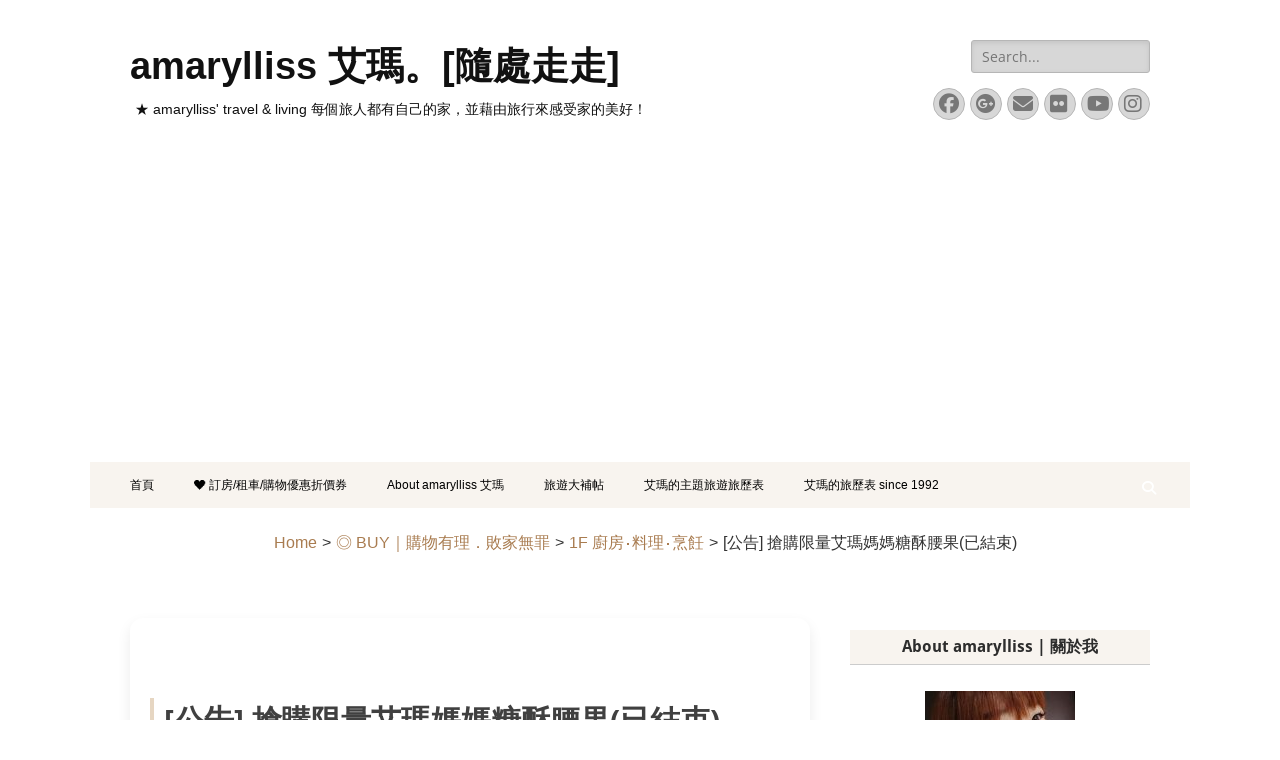

--- FILE ---
content_type: text/html; charset=UTF-8
request_url: https://amarylliss.tw/blog/%E5%85%AC%E5%91%8A-%E6%90%B6%E8%B3%BC%E9%99%90%E9%87%8F%E8%89%BE%E7%91%AA%E5%AA%BD%E5%AA%BD%E7%B3%96%E9%85%A5%E8%85%B0%E6%9E%9C%E5%B7%B2%E7%B5%90%E6%9D%9F/
body_size: 31942
content:
        <!DOCTYPE html>
        <html lang="zh-TW">
        
<head>
		<meta charset="UTF-8">
		<meta name="viewport" content="width=device-width, initial-scale=1, minimum-scale=1">
		<link rel="profile" href="https://gmpg.org/xfn/11">
		<link rel="pingback" href="https://amarylliss.tw/xmlrpc.php"><title>[公告] 搶購限量艾瑪媽媽糖酥腰果(已結束) &#8211; amarylliss 艾瑪。[隨處走走]</title>
<meta name='robots' content='max-image-preview:large' />
<link rel="alternate" type="application/rss+xml" title="訂閱《amarylliss 艾瑪。[隨處走走]》&raquo; 資訊提供" href="https://amarylliss.tw/feed/" />
<link rel="alternate" type="application/rss+xml" title="訂閱《amarylliss 艾瑪。[隨處走走]》&raquo; 留言的資訊提供" href="https://amarylliss.tw/comments/feed/" />
<link rel="alternate" type="application/rss+xml" title="訂閱《amarylliss 艾瑪。[隨處走走] 》&raquo;〈[公告] 搶購限量艾瑪媽媽糖酥腰果(已結束)〉留言的資訊提供" href="https://amarylliss.tw/blog/%e5%85%ac%e5%91%8a-%e6%90%b6%e8%b3%bc%e9%99%90%e9%87%8f%e8%89%be%e7%91%aa%e5%aa%bd%e5%aa%bd%e7%b3%96%e9%85%a5%e8%85%b0%e6%9e%9c%e5%b7%b2%e7%b5%90%e6%9d%9f/feed/" />
<link rel="alternate" title="oEmbed (JSON)" type="application/json+oembed" href="https://amarylliss.tw/wp-json/oembed/1.0/embed?url=https%3A%2F%2Famarylliss.tw%2Fblog%2F%25e5%2585%25ac%25e5%2591%258a-%25e6%2590%25b6%25e8%25b3%25bc%25e9%2599%2590%25e9%2587%258f%25e8%2589%25be%25e7%2591%25aa%25e5%25aa%25bd%25e5%25aa%25bd%25e7%25b3%2596%25e9%2585%25a5%25e8%2585%25b0%25e6%259e%259c%25e5%25b7%25b2%25e7%25b5%2590%25e6%259d%259f%2F" />
<link rel="alternate" title="oEmbed (XML)" type="text/xml+oembed" href="https://amarylliss.tw/wp-json/oembed/1.0/embed?url=https%3A%2F%2Famarylliss.tw%2Fblog%2F%25e5%2585%25ac%25e5%2591%258a-%25e6%2590%25b6%25e8%25b3%25bc%25e9%2599%2590%25e9%2587%258f%25e8%2589%25be%25e7%2591%25aa%25e5%25aa%25bd%25e5%25aa%25bd%25e7%25b3%2596%25e9%2585%25a5%25e8%2585%25b0%25e6%259e%259c%25e5%25b7%25b2%25e7%25b5%2590%25e6%259d%259f%2F&#038;format=xml" />
<style id='wp-img-auto-sizes-contain-inline-css' type='text/css'>
img:is([sizes=auto i],[sizes^="auto," i]){contain-intrinsic-size:3000px 1500px}
/*# sourceURL=wp-img-auto-sizes-contain-inline-css */
</style>
<link rel='stylesheet' id='dashicons-css' href='https://amarylliss.tw/wp-includes/css/dashicons.min.css?ver=6.9' type='text/css' media='all' />
<link rel='stylesheet' id='post-views-counter-frontend-css' href='https://amarylliss.tw/wp-content/plugins/post-views-counter/css/frontend.min.css?ver=1.5.7' type='text/css' media='all' />
<link rel='stylesheet' id='easymega-css' href='https://amarylliss.tw/wp-content/plugins/easymega/assets/css/style.css?ver=1760376425' type='text/css' media='all' />
<style id='easymega-inline-css' type='text/css'>
.easymega-wp-desktop #easymega-wp-page .easymega-wp .mega-item .mega-content li.mega-content-li { margin-top: 0px; }
/*# sourceURL=easymega-inline-css */
</style>
<style id='wp-emoji-styles-inline-css' type='text/css'>

	img.wp-smiley, img.emoji {
		display: inline !important;
		border: none !important;
		box-shadow: none !important;
		height: 1em !important;
		width: 1em !important;
		margin: 0 0.07em !important;
		vertical-align: -0.1em !important;
		background: none !important;
		padding: 0 !important;
	}
/*# sourceURL=wp-emoji-styles-inline-css */
</style>
<style id='wp-block-library-inline-css' type='text/css'>
:root{--wp-block-synced-color:#7a00df;--wp-block-synced-color--rgb:122,0,223;--wp-bound-block-color:var(--wp-block-synced-color);--wp-editor-canvas-background:#ddd;--wp-admin-theme-color:#007cba;--wp-admin-theme-color--rgb:0,124,186;--wp-admin-theme-color-darker-10:#006ba1;--wp-admin-theme-color-darker-10--rgb:0,107,160.5;--wp-admin-theme-color-darker-20:#005a87;--wp-admin-theme-color-darker-20--rgb:0,90,135;--wp-admin-border-width-focus:2px}@media (min-resolution:192dpi){:root{--wp-admin-border-width-focus:1.5px}}.wp-element-button{cursor:pointer}:root .has-very-light-gray-background-color{background-color:#eee}:root .has-very-dark-gray-background-color{background-color:#313131}:root .has-very-light-gray-color{color:#eee}:root .has-very-dark-gray-color{color:#313131}:root .has-vivid-green-cyan-to-vivid-cyan-blue-gradient-background{background:linear-gradient(135deg,#00d084,#0693e3)}:root .has-purple-crush-gradient-background{background:linear-gradient(135deg,#34e2e4,#4721fb 50%,#ab1dfe)}:root .has-hazy-dawn-gradient-background{background:linear-gradient(135deg,#faaca8,#dad0ec)}:root .has-subdued-olive-gradient-background{background:linear-gradient(135deg,#fafae1,#67a671)}:root .has-atomic-cream-gradient-background{background:linear-gradient(135deg,#fdd79a,#004a59)}:root .has-nightshade-gradient-background{background:linear-gradient(135deg,#330968,#31cdcf)}:root .has-midnight-gradient-background{background:linear-gradient(135deg,#020381,#2874fc)}:root{--wp--preset--font-size--normal:16px;--wp--preset--font-size--huge:42px}.has-regular-font-size{font-size:1em}.has-larger-font-size{font-size:2.625em}.has-normal-font-size{font-size:var(--wp--preset--font-size--normal)}.has-huge-font-size{font-size:var(--wp--preset--font-size--huge)}.has-text-align-center{text-align:center}.has-text-align-left{text-align:left}.has-text-align-right{text-align:right}.has-fit-text{white-space:nowrap!important}#end-resizable-editor-section{display:none}.aligncenter{clear:both}.items-justified-left{justify-content:flex-start}.items-justified-center{justify-content:center}.items-justified-right{justify-content:flex-end}.items-justified-space-between{justify-content:space-between}.screen-reader-text{border:0;clip-path:inset(50%);height:1px;margin:-1px;overflow:hidden;padding:0;position:absolute;width:1px;word-wrap:normal!important}.screen-reader-text:focus{background-color:#ddd;clip-path:none;color:#444;display:block;font-size:1em;height:auto;left:5px;line-height:normal;padding:15px 23px 14px;text-decoration:none;top:5px;width:auto;z-index:100000}html :where(.has-border-color){border-style:solid}html :where([style*=border-top-color]){border-top-style:solid}html :where([style*=border-right-color]){border-right-style:solid}html :where([style*=border-bottom-color]){border-bottom-style:solid}html :where([style*=border-left-color]){border-left-style:solid}html :where([style*=border-width]){border-style:solid}html :where([style*=border-top-width]){border-top-style:solid}html :where([style*=border-right-width]){border-right-style:solid}html :where([style*=border-bottom-width]){border-bottom-style:solid}html :where([style*=border-left-width]){border-left-style:solid}html :where(img[class*=wp-image-]){height:auto;max-width:100%}:where(figure){margin:0 0 1em}html :where(.is-position-sticky){--wp-admin--admin-bar--position-offset:var(--wp-admin--admin-bar--height,0px)}@media screen and (max-width:600px){html :where(.is-position-sticky){--wp-admin--admin-bar--position-offset:0px}}

/*# sourceURL=wp-block-library-inline-css */
</style><style id='global-styles-inline-css' type='text/css'>
:root{--wp--preset--aspect-ratio--square: 1;--wp--preset--aspect-ratio--4-3: 4/3;--wp--preset--aspect-ratio--3-4: 3/4;--wp--preset--aspect-ratio--3-2: 3/2;--wp--preset--aspect-ratio--2-3: 2/3;--wp--preset--aspect-ratio--16-9: 16/9;--wp--preset--aspect-ratio--9-16: 9/16;--wp--preset--color--black: #000000;--wp--preset--color--cyan-bluish-gray: #abb8c3;--wp--preset--color--white: #ffffff;--wp--preset--color--pale-pink: #f78da7;--wp--preset--color--vivid-red: #cf2e2e;--wp--preset--color--luminous-vivid-orange: #ff6900;--wp--preset--color--luminous-vivid-amber: #fcb900;--wp--preset--color--light-green-cyan: #7bdcb5;--wp--preset--color--vivid-green-cyan: #00d084;--wp--preset--color--pale-cyan-blue: #8ed1fc;--wp--preset--color--vivid-cyan-blue: #0693e3;--wp--preset--color--vivid-purple: #9b51e0;--wp--preset--color--dark-gray: #404040;--wp--preset--color--gray: #eeeeee;--wp--preset--color--light-gray: #f9f9f9;--wp--preset--color--yellow: #e5ae4a;--wp--preset--color--blue: #1b8be0;--wp--preset--color--tahiti-gold: #e4741f;--wp--preset--gradient--vivid-cyan-blue-to-vivid-purple: linear-gradient(135deg,rgb(6,147,227) 0%,rgb(155,81,224) 100%);--wp--preset--gradient--light-green-cyan-to-vivid-green-cyan: linear-gradient(135deg,rgb(122,220,180) 0%,rgb(0,208,130) 100%);--wp--preset--gradient--luminous-vivid-amber-to-luminous-vivid-orange: linear-gradient(135deg,rgb(252,185,0) 0%,rgb(255,105,0) 100%);--wp--preset--gradient--luminous-vivid-orange-to-vivid-red: linear-gradient(135deg,rgb(255,105,0) 0%,rgb(207,46,46) 100%);--wp--preset--gradient--very-light-gray-to-cyan-bluish-gray: linear-gradient(135deg,rgb(238,238,238) 0%,rgb(169,184,195) 100%);--wp--preset--gradient--cool-to-warm-spectrum: linear-gradient(135deg,rgb(74,234,220) 0%,rgb(151,120,209) 20%,rgb(207,42,186) 40%,rgb(238,44,130) 60%,rgb(251,105,98) 80%,rgb(254,248,76) 100%);--wp--preset--gradient--blush-light-purple: linear-gradient(135deg,rgb(255,206,236) 0%,rgb(152,150,240) 100%);--wp--preset--gradient--blush-bordeaux: linear-gradient(135deg,rgb(254,205,165) 0%,rgb(254,45,45) 50%,rgb(107,0,62) 100%);--wp--preset--gradient--luminous-dusk: linear-gradient(135deg,rgb(255,203,112) 0%,rgb(199,81,192) 50%,rgb(65,88,208) 100%);--wp--preset--gradient--pale-ocean: linear-gradient(135deg,rgb(255,245,203) 0%,rgb(182,227,212) 50%,rgb(51,167,181) 100%);--wp--preset--gradient--electric-grass: linear-gradient(135deg,rgb(202,248,128) 0%,rgb(113,206,126) 100%);--wp--preset--gradient--midnight: linear-gradient(135deg,rgb(2,3,129) 0%,rgb(40,116,252) 100%);--wp--preset--font-size--small: 14px;--wp--preset--font-size--medium: 20px;--wp--preset--font-size--large: 26px;--wp--preset--font-size--x-large: 42px;--wp--preset--font-size--extra-small: 13px;--wp--preset--font-size--normal: 16px;--wp--preset--font-size--huge: 32px;--wp--preset--spacing--20: 0.44rem;--wp--preset--spacing--30: 0.67rem;--wp--preset--spacing--40: 1rem;--wp--preset--spacing--50: 1.5rem;--wp--preset--spacing--60: 2.25rem;--wp--preset--spacing--70: 3.38rem;--wp--preset--spacing--80: 5.06rem;--wp--preset--shadow--natural: 6px 6px 9px rgba(0, 0, 0, 0.2);--wp--preset--shadow--deep: 12px 12px 50px rgba(0, 0, 0, 0.4);--wp--preset--shadow--sharp: 6px 6px 0px rgba(0, 0, 0, 0.2);--wp--preset--shadow--outlined: 6px 6px 0px -3px rgb(255, 255, 255), 6px 6px rgb(0, 0, 0);--wp--preset--shadow--crisp: 6px 6px 0px rgb(0, 0, 0);}:where(.is-layout-flex){gap: 0.5em;}:where(.is-layout-grid){gap: 0.5em;}body .is-layout-flex{display: flex;}.is-layout-flex{flex-wrap: wrap;align-items: center;}.is-layout-flex > :is(*, div){margin: 0;}body .is-layout-grid{display: grid;}.is-layout-grid > :is(*, div){margin: 0;}:where(.wp-block-columns.is-layout-flex){gap: 2em;}:where(.wp-block-columns.is-layout-grid){gap: 2em;}:where(.wp-block-post-template.is-layout-flex){gap: 1.25em;}:where(.wp-block-post-template.is-layout-grid){gap: 1.25em;}.has-black-color{color: var(--wp--preset--color--black) !important;}.has-cyan-bluish-gray-color{color: var(--wp--preset--color--cyan-bluish-gray) !important;}.has-white-color{color: var(--wp--preset--color--white) !important;}.has-pale-pink-color{color: var(--wp--preset--color--pale-pink) !important;}.has-vivid-red-color{color: var(--wp--preset--color--vivid-red) !important;}.has-luminous-vivid-orange-color{color: var(--wp--preset--color--luminous-vivid-orange) !important;}.has-luminous-vivid-amber-color{color: var(--wp--preset--color--luminous-vivid-amber) !important;}.has-light-green-cyan-color{color: var(--wp--preset--color--light-green-cyan) !important;}.has-vivid-green-cyan-color{color: var(--wp--preset--color--vivid-green-cyan) !important;}.has-pale-cyan-blue-color{color: var(--wp--preset--color--pale-cyan-blue) !important;}.has-vivid-cyan-blue-color{color: var(--wp--preset--color--vivid-cyan-blue) !important;}.has-vivid-purple-color{color: var(--wp--preset--color--vivid-purple) !important;}.has-black-background-color{background-color: var(--wp--preset--color--black) !important;}.has-cyan-bluish-gray-background-color{background-color: var(--wp--preset--color--cyan-bluish-gray) !important;}.has-white-background-color{background-color: var(--wp--preset--color--white) !important;}.has-pale-pink-background-color{background-color: var(--wp--preset--color--pale-pink) !important;}.has-vivid-red-background-color{background-color: var(--wp--preset--color--vivid-red) !important;}.has-luminous-vivid-orange-background-color{background-color: var(--wp--preset--color--luminous-vivid-orange) !important;}.has-luminous-vivid-amber-background-color{background-color: var(--wp--preset--color--luminous-vivid-amber) !important;}.has-light-green-cyan-background-color{background-color: var(--wp--preset--color--light-green-cyan) !important;}.has-vivid-green-cyan-background-color{background-color: var(--wp--preset--color--vivid-green-cyan) !important;}.has-pale-cyan-blue-background-color{background-color: var(--wp--preset--color--pale-cyan-blue) !important;}.has-vivid-cyan-blue-background-color{background-color: var(--wp--preset--color--vivid-cyan-blue) !important;}.has-vivid-purple-background-color{background-color: var(--wp--preset--color--vivid-purple) !important;}.has-black-border-color{border-color: var(--wp--preset--color--black) !important;}.has-cyan-bluish-gray-border-color{border-color: var(--wp--preset--color--cyan-bluish-gray) !important;}.has-white-border-color{border-color: var(--wp--preset--color--white) !important;}.has-pale-pink-border-color{border-color: var(--wp--preset--color--pale-pink) !important;}.has-vivid-red-border-color{border-color: var(--wp--preset--color--vivid-red) !important;}.has-luminous-vivid-orange-border-color{border-color: var(--wp--preset--color--luminous-vivid-orange) !important;}.has-luminous-vivid-amber-border-color{border-color: var(--wp--preset--color--luminous-vivid-amber) !important;}.has-light-green-cyan-border-color{border-color: var(--wp--preset--color--light-green-cyan) !important;}.has-vivid-green-cyan-border-color{border-color: var(--wp--preset--color--vivid-green-cyan) !important;}.has-pale-cyan-blue-border-color{border-color: var(--wp--preset--color--pale-cyan-blue) !important;}.has-vivid-cyan-blue-border-color{border-color: var(--wp--preset--color--vivid-cyan-blue) !important;}.has-vivid-purple-border-color{border-color: var(--wp--preset--color--vivid-purple) !important;}.has-vivid-cyan-blue-to-vivid-purple-gradient-background{background: var(--wp--preset--gradient--vivid-cyan-blue-to-vivid-purple) !important;}.has-light-green-cyan-to-vivid-green-cyan-gradient-background{background: var(--wp--preset--gradient--light-green-cyan-to-vivid-green-cyan) !important;}.has-luminous-vivid-amber-to-luminous-vivid-orange-gradient-background{background: var(--wp--preset--gradient--luminous-vivid-amber-to-luminous-vivid-orange) !important;}.has-luminous-vivid-orange-to-vivid-red-gradient-background{background: var(--wp--preset--gradient--luminous-vivid-orange-to-vivid-red) !important;}.has-very-light-gray-to-cyan-bluish-gray-gradient-background{background: var(--wp--preset--gradient--very-light-gray-to-cyan-bluish-gray) !important;}.has-cool-to-warm-spectrum-gradient-background{background: var(--wp--preset--gradient--cool-to-warm-spectrum) !important;}.has-blush-light-purple-gradient-background{background: var(--wp--preset--gradient--blush-light-purple) !important;}.has-blush-bordeaux-gradient-background{background: var(--wp--preset--gradient--blush-bordeaux) !important;}.has-luminous-dusk-gradient-background{background: var(--wp--preset--gradient--luminous-dusk) !important;}.has-pale-ocean-gradient-background{background: var(--wp--preset--gradient--pale-ocean) !important;}.has-electric-grass-gradient-background{background: var(--wp--preset--gradient--electric-grass) !important;}.has-midnight-gradient-background{background: var(--wp--preset--gradient--midnight) !important;}.has-small-font-size{font-size: var(--wp--preset--font-size--small) !important;}.has-medium-font-size{font-size: var(--wp--preset--font-size--medium) !important;}.has-large-font-size{font-size: var(--wp--preset--font-size--large) !important;}.has-x-large-font-size{font-size: var(--wp--preset--font-size--x-large) !important;}
/*# sourceURL=global-styles-inline-css */
</style>

<style id='classic-theme-styles-inline-css' type='text/css'>
/*! This file is auto-generated */
.wp-block-button__link{color:#fff;background-color:#32373c;border-radius:9999px;box-shadow:none;text-decoration:none;padding:calc(.667em + 2px) calc(1.333em + 2px);font-size:1.125em}.wp-block-file__button{background:#32373c;color:#fff;text-decoration:none}
/*# sourceURL=/wp-includes/css/classic-themes.min.css */
</style>
<link rel='stylesheet' id='catch-breadcrumb-css' href='https://amarylliss.tw/wp-content/plugins/catch-breadcrumb/public/css/catch-breadcrumb-public.css?ver=2.2' type='text/css' media='all' />
<link rel='stylesheet' id='ez-toc-css' href='https://amarylliss.tw/wp-content/plugins/easy-table-of-contents/assets/css/screen.min.css?ver=2.0.76' type='text/css' media='all' />
<style id='ez-toc-inline-css' type='text/css'>
div#ez-toc-container .ez-toc-title {font-size: 125%;}div#ez-toc-container .ez-toc-title {font-weight: 500;}div#ez-toc-container ul li , div#ez-toc-container ul li a {font-size: 100%;}div#ez-toc-container ul li , div#ez-toc-container ul li a {font-weight: 500;}div#ez-toc-container nav ul ul li {font-size: 90%;}div#ez-toc-container {background: #ededaa;border: 1px solid #ddd;width: 100%;}div#ez-toc-container p.ez-toc-title , #ez-toc-container .ez_toc_custom_title_icon , #ez-toc-container .ez_toc_custom_toc_icon {color: #000000;}div#ez-toc-container ul.ez-toc-list a {color: #466822;}div#ez-toc-container ul.ez-toc-list a:hover {color: #965721;}div#ez-toc-container ul.ez-toc-list a:visited {color: #990038;}
/*# sourceURL=ez-toc-inline-css */
</style>
<link rel='stylesheet' id='catchresponsive-fonts-css' href='https://amarylliss.tw/wp-content/fonts/987979b019a21b939d83ea2b6d033063.css' type='text/css' media='all' />
<link rel='stylesheet' id='catchresponsive-style-css' href='https://amarylliss.tw/wp-content/themes/catch-responsive/style.css?ver=20251212-123805' type='text/css' media='all' />
<link rel='stylesheet' id='catchresponsive-block-style-css' href='https://amarylliss.tw/wp-content/themes/catch-responsive/css/blocks.css?ver=3.2' type='text/css' media='all' />
<link rel='stylesheet' id='font-awesome-css' href='https://amarylliss.tw/wp-content/themes/catch-responsive/css/font-awesome/css/all.min.css?ver=6.7.2' type='text/css' media='all' />
<link rel='stylesheet' id='jquery-sidr-css' href='https://amarylliss.tw/wp-content/themes/catch-responsive/css/jquery.sidr.light.min.css?ver=2.1.0' type='text/css' media='all' />
<link rel='stylesheet' id='tablepress-default-css' href='https://amarylliss.tw/wp-content/plugins/tablepress/css/build/default.css?ver=3.2.5' type='text/css' media='all' />
<script type="text/javascript" id="post-views-counter-frontend-js-before">
/* <![CDATA[ */
var pvcArgsFrontend = {"mode":"js","postID":3028,"requestURL":"https:\/\/amarylliss.tw\/wp-admin\/admin-ajax.php","nonce":"5a89d12d64","dataStorage":"cookies","multisite":false,"path":"\/","domain":""};

//# sourceURL=post-views-counter-frontend-js-before
/* ]]> */
</script>
<script type="text/javascript" src="https://amarylliss.tw/wp-content/plugins/post-views-counter/js/frontend.min.js?ver=1.5.7" id="post-views-counter-frontend-js"></script>
<script type="text/javascript" src="https://amarylliss.tw/wp-includes/js/jquery/jquery.min.js?ver=3.7.1" id="jquery-core-js"></script>
<script type="text/javascript" src="https://amarylliss.tw/wp-includes/js/jquery/jquery-migrate.min.js?ver=3.4.1" id="jquery-migrate-js"></script>
<script type="text/javascript" id="catch-breadcrumb-js-extra">
/* <![CDATA[ */
var catch_breadcrumb_object = {"breadcrumb_separator":"\u003E","breadcrumb_home_icon":"0","breadcrumb_display_home":"0","content_selector":"#content","status":"1","breadcrumb_dynamic":"before"};
//# sourceURL=catch-breadcrumb-js-extra
/* ]]> */
</script>
<script type="text/javascript" src="https://amarylliss.tw/wp-content/plugins/catch-breadcrumb/public/js/catch-breadcrumb-public.js?ver=2.2" id="catch-breadcrumb-js"></script>
<script type="text/javascript" src="https://amarylliss.tw/wp-content/themes/catch-responsive/js/jquery.sidr.min.js?ver=2.2.1.1" id="jquery-sidr-js"></script>
<script type="text/javascript" src="https://amarylliss.tw/wp-content/themes/catch-responsive/js/catchresponsive-custom-scripts.min.js" id="catchresponsive-custom-scripts-js"></script>
<script type="text/javascript" id="dtree-js-extra">
/* <![CDATA[ */
var WPdTreeSettings = {"animate":"1","duration":"100","imgurl":"https://amarylliss.tw/wp-content/plugins/wp-dtree-30/"};
//# sourceURL=dtree-js-extra
/* ]]> */
</script>
<script type="text/javascript" src="https://amarylliss.tw/wp-content/plugins/wp-dtree-30/wp-dtree.min.js?ver=4.4.5" id="dtree-js"></script>
<link rel="https://api.w.org/" href="https://amarylliss.tw/wp-json/" /><link rel="alternate" title="JSON" type="application/json" href="https://amarylliss.tw/wp-json/wp/v2/posts/3028" /><link rel="EditURI" type="application/rsd+xml" title="RSD" href="https://amarylliss.tw/xmlrpc.php?rsd" />
<meta name="generator" content="WordPress 6.9" />
<link rel="canonical" href="https://amarylliss.tw/blog/%e5%85%ac%e5%91%8a-%e6%90%b6%e8%b3%bc%e9%99%90%e9%87%8f%e8%89%be%e7%91%aa%e5%aa%bd%e5%aa%bd%e7%b3%96%e9%85%a5%e8%85%b0%e6%9e%9c%e5%b7%b2%e7%b5%90%e6%9d%9f/" />
<link rel='shortlink' href='https://amarylliss.tw/?p=3028' />
<script type="application/ld+json">{"@context":"http:\/\/schema.org","@type":"BreadcrumbList","itemListElement":[{"@type":"ListItem","position":1,"item":{"@id":"https:\/\/amarylliss.tw\/","name":"Home"}},{"@type":"ListItem","position":2,"item":{"@id":"https:\/\/amarylliss.tw\/blog\/category\/shopping\/","name":"\u25ce BUY\uff5c\u8cfc\u7269\u6709\u7406\uff0e\u6557\u5bb6\u7121\u7f6a"}},{"@type":"ListItem","position":3,"item":{"@id":"https:\/\/amarylliss.tw\/blog\/category\/shopping\/1f-cooking\/","name":"1F \u5eda\u623f\u2027\u6599\u7406\u2027\u70f9\u98ea"}},{"@type":"ListItem","position":4,"item":{"name":"[\u516c\u544a] \u6436\u8cfc\u9650\u91cf\u827e\u746a\u5abd\u5abd\u7cd6\u9165\u8170\u679c(\u5df2\u7d50\u675f)"}}]}</script><!-- FIFU:meta:begin:image -->
<meta property="og:image" content="//farm4.static.flickr.com/3295/2606551405_b66f87ae35_o.jpg" />
<!-- FIFU:meta:end:image --><!-- FIFU:meta:begin:twitter -->
<meta name="twitter:card" content="summary_large_image" />
<meta name="twitter:title" content="[公告] 搶購限量艾瑪媽媽糖酥腰果(已結束)" />
<meta name="twitter:description" content="" />
<meta name="twitter:image" content="//farm4.static.flickr.com/3295/2606551405_b66f87ae35_o.jpg" />
<!-- FIFU:meta:end:twitter --><style>[class$="woocommerce-product-gallery__trigger"] {display:none !important;}</style>	<style type="text/css">
				.site-title a,
			.site-description {
				color: #111111;
			}
		</style>
	<style type="text/css" id="custom-background-css">
body.custom-background { background-color: #ffffff; }
</style>
	<link rel="icon" href="https://amarylliss.tw/wp-content/uploads/2017/03/未命名-4.gif" sizes="32x32" />
<link rel="icon" href="https://amarylliss.tw/wp-content/uploads/2017/03/未命名-4.gif" sizes="192x192" />
<link rel="apple-touch-icon" href="https://amarylliss.tw/wp-content/uploads/2017/03/未命名-4.gif" />
<meta name="msapplication-TileImage" content="https://amarylliss.tw/wp-content/uploads/2017/03/未命名-4.gif" />

<!-- FIFU:jsonld:begin -->
<script type="application/ld+json">{"@context":"https://schema.org","@type":"BlogPosting","headline":"[\u516c\u544a] \u6436\u8cfc\u9650\u91cf\u827e\u746a\u5abd\u5abd\u7cd6\u9165\u8170\u679c(\u5df2\u7d50\u675f)","url":"https://amarylliss.tw/blog/%e5%85%ac%e5%91%8a-%e6%90%b6%e8%b3%bc%e9%99%90%e9%87%8f%e8%89%be%e7%91%aa%e5%aa%bd%e5%aa%bd%e7%b3%96%e9%85%a5%e8%85%b0%e6%9e%9c%e5%b7%b2%e7%b5%90%e6%9d%9f/","mainEntityOfPage":"https://amarylliss.tw/blog/%e5%85%ac%e5%91%8a-%e6%90%b6%e8%b3%bc%e9%99%90%e9%87%8f%e8%89%be%e7%91%aa%e5%aa%bd%e5%aa%bd%e7%b3%96%e9%85%a5%e8%85%b0%e6%9e%9c%e5%b7%b2%e7%b5%90%e6%9d%9f/","image":[{"@type":"ImageObject","url":"//farm4.static.flickr.com/3295/2606551405_b66f87ae35_o.jpg"}],"datePublished":"2008-06-24T07:00:00+00:00","dateModified":"2008-06-24T07:00:00+00:00","author":{"@type":"Person","name":"\u827e\u746a","url":"https://amarylliss.tw/blog/author/admin/"}}</script>
<!-- FIFU:jsonld:end -->
		<style type="text/css" id="wp-custom-css">
			/**Fairwater Script, Dreaming Outloud Script Pro, Great Vibes, 	font-style: italic;    text-transform: none; **/


.site-title,
.site-description {
  margin-top: -8px;    /* 視覺上再往上靠一點 */
}


/*隱藏文章起首照片*/
.entry-content > div:first-of-type img.wp-post-image {
    display: none;
}




h1.site-title{
	font-family: Edwardian Script ITC , 微軟正黑體;
    letter-spacing:2px;
    line-height: 1.5;
  	font-size:40px;
}


h4 {font-weight:bold; padding-top: 10px; padding-bottom: 10px; margin-top:10px; }

div #google-center-div {background-color: white; display:none}


.site-title, .site-description { /*font-family: 'Belinda Carolyne', 'Dancing Script', cursive, 微軟正黑體;  */
	font-family: 'Edwardian Script ITC' , 'Noto Sans TC', '微軟正黑體', sans-serif; line-height: 180%; }

.entry-title {	font-family: 'Noto Sans TC', '微軟正黑體', line-height: 160%; font-color: black; font-weight: bold; letter-spacing:-0.1px; }

.widget-wrap{ font-family: 'Noto Sans TC', '微軟正黑體', sans-serif;  line-height: 170%; font-color: black; font-size:14px; letter-spacing:0px;  }



.widget-title { padding: 5px; background-color:#f8f4ef; border-left-color:#D6E3B5; border-left-style:solid; border-left: 0px solid #ccc; border-bottom: 1px solid #ccc; font-size:16px; text-align:center;} /**#B0B08A  #E5F2CF**/

p {font-size: 16px; line-height: 180%; 
	/*letter-spacing:0.07em;*/}

.widget-area{font-size: 14px;}


nav.nav-primary.search-enabled {background-color:#f8f4ef; font-color: #000000;border-top: #cccccc 0px solid; border-bottom: #cccccc 0px solid; font-size: 12px;
}

nav.nav-primary.search-enabled a { font-color: black; }


p a:link {text-decoration:none; }

pre{ line-height:160%; letter-spacing:1px;}

.entry-meta {margin-left:30px;}

blockquote {
font-style:italic;
border-left: 0px solid #000000;
padding-left: 20px;
margin-left: 0px;
font-size: 11pt;
line-height: 200%;
	/*background: 	#F3F3FA;
	 * font-family: Courier New;
	 * background: #ffffff left top repeat-y;*/
}


blockquote:before{
	display:none;
}




/***
.screen-reader-text {font-color: #000000;background-color:#cccccc;}
 * div.wrapper { font-color: #000000;}
 #990033
div#content.site-content {background-color: #E0FFC1}
**/

/**** 2025.4.2 updated  改造

body {
  font-family: 'Noto Sans TC', sans-serif;
  line-height: 1.75;
  font-size: 16px;
  color: #333;
  background-color: #f9f9f9;
}
h1, h2, h3, h4 {
  font-weight: 600;
  line-height: 1.4;
  color: #222;
}

p {
  margin-bottom: 1.2em;
  text-indent: 1em;
}

.container,
.site-main,
.content-area {
  max-width: 800px;
  margin: 0 auto;
  padding: 20px;
}

h1, h2, h3, h4 {
  font-weight: bold;
  line-height: 1.4;
  margin-top: 2em;
  margin-bottom: 1em;
}

.archive-post-wrap img {
  display: block;
  margin: 20px auto;
	margin-top: 60px;
  max-width: 100%;
  border-radius: 8px;
  box-shadow: 0 2px 8px rgba(0,0,0,0.1);
}



.site-header {
  background: rgba(255,255,255,0.9);
  backdrop-filter: blur(8px);
  box-shadow: 0 2px 4px rgba(0,0,0,0.05);
}

.site-footer {
  background-color: #f8f9fa;
  color: #333;
  padding: 30px 20px;
  text-align: center;
  font-size: 14px;
}

.post-card {
  border: 1px solid #e0e0e0;
  border-radius: 12px;
  padding: 20px;
  margin-bottom: 30px;
  box-shadow: 0 2px 6px rgba(0,0,0,0.05);
  transition: transform 0.2s ease;
}

.post-card:hover {
  transform: translateY(-4px);
}
****/


/***** 2025.4.2 第二回改造****/

/* 字體與基礎設計 */
body {
  font-family: 'Noto Sans TC', 'Helvetica Neue', sans-serif;
  font-size: 16px;
  color: #333;
  line-height: 1.8;
  background-color: #fffaf7;
}

/* 留白與內容寬度 */
.container, .site-main, .content-area {
  max-width: 800px;
  margin: 0 auto;
  padding: 40px 20px;
}

/* 標題樣式清爽 */
h1, h2, h3, h4 {
  font-weight: 600;
  color: #2c2c2c;
  margin-top: 2em;
  margin-bottom: 1em;
}

/* 段落格式與行距 */
p {
  margin-bottom: 1.4em;
 /* text-indent: 1em;*/
}

/* 圖片優化樣式 */
.archive-post-wrap img {
  display: block;
  margin: 0px auto;
	margin-top: 60px;
  max-width: 100%;
  border-radius: 12px;
  box-shadow: 0 8px 24px rgba(0,0,0,0.05);
}

/* 導覽列設計感 */
.site-header {
  background-color: rgba(255, 255, 255, 0.95);
  backdrop-filter: blur(10px);
  box-shadow: 0 2px 4px rgba(0,0,0,0.05);
  padding: 15px 30px;
}

/* 文章卡片樣式 */
.post-card {
  border-radius: 16px;
  background-color: #ffffff;
  box-shadow: 0 4px 12px rgba(0,0,0,0.06);
  padding: 30px;
  margin-bottom: 40px;
  transition: transform 0.2s ease;
}

.post-card:hover {
  transform: translateY(-6px);
}

/* 超連結設計 */
a {
  color: #a87f56;
  text-decoration: none;
  border-bottom: 0px dashed #d3bfa7;
  transition: all 0.2s ease;
}

a:hover {
  color: #7c5632;
  border-bottom: 1px dashed #7c5632;
}

/* 頁尾風格 */
.site-footer {
  background-color: #f8f4ef;
  color: #777;
  padding: 40px 20px;
  font-size: 14px;
  text-align: center;
}

/**** 第二回改造結束*****/


/* 基本背景與字體設計 */
body {
  background-color: #fdfaf6;
  font-family: 'Noto Sans TC', '微軟正黑體', sans-serif;
  font-size: 16px;
  line-height: 1.9;
  color: #333;
}

/* 容器與留白設計 */
.container, .site-main, .content-area {
  max-width: 820px;
  margin: 0 auto;
  padding: 40px 20px;
}

/* 標題排版優化 */
h1, h2, h3, h4 {
  color: #2d2d2d;
  font-weight: bold;
  line-height: 1.5;
  margin-top: 2em;
  margin-bottom: 1em;
  border-left: 4px solid #e6d6c2;
  padding-left: 10px;
	
}

/* 文章段落 */
p {
  margin-bottom: 1.6em;
 /* text-indent: 1.5em;*/
}

/* 超連結設計 */
a {
  color: #a97c50;
  text-decoration: none;
  border-bottom: 1px dotted #d5c5b2;
}

a:hover {
  color: #7c5632;
  border-bottom: 1px solid #7c5632;
}

/* 圖片樣式優化 */
.archive-post-wrap img {
  display: block;
  margin: 30px auto;
  max-width: 100%;
  border-radius: 12px;
  box-shadow: 0 8px 24px rgba(0,0,0,0.06);
}

/* 卡片式文章樣式 */
.post {
  background-color: #ffffff;
  border-radius: 13px;
  padding: 20px;
  margin-bottom: 40px;
  box-shadow: 0 6px 14px rgba(0,0,0,0.08);
  transition: all 0.3s ease;
}


.post:hover {
  transform: translateY(-5px);
}

/* 導覽列簡化與透明感 */
.site-header {
  background-color: rgba(255, 255, 255, 0.95);
  backdrop-filter: blur(10px);
  box-shadow: 0 1px 4px rgba(0,0,0,0.05);
  padding: 20px 30px;
}

/* 頁尾樣式淡化 */
.site-footer {
  background-color: #f7f4ee;
  color: #888;
  padding: 40px 20px;
  font-size: 14px;
  text-align: center;
}


.catch-breadcrumb { margin-left: 10px; margin-top:20px;  }


div#ez-toc-container {
	background: #f7f4ee }

div#ez-toc-container a:hover {text-decoration: dashed; }

/* unvisited link */
nav.nav-primary.search-enabled  a:link { 
  color: #000000;
}

/* visited link */
nav.nav-primary.search-enabled  a:visited {
  color: #8B5E3C;
}

/* mouse over link */
nav.nav-primary.search-enabled  a:hover {
  color:#cccccc;
}

/* selected link */
nav.nav-primary.search-enabled  a:active {
  color: #D6E3B5;
}

/* 手機/平板：自動 1~2 欄 */
#featured-content .featured-content-wrap {
  display: grid;
  grid-template-columns: repeat(auto-fit, minmax(280px, 1fr));
  gap: 24px;
  align-items: start;
}

/* 桌機：固定三等分 */
@media (min-width: 992px) {
  #featured-content .featured-content-wrap {
    grid-template-columns: repeat(3, 1fr); /* 三欄等分 */
  }
}

/* 每張卡片清理舊樣式 */
#featured-content .featured-content-wrap > article {
  width: auto !important;
  float: none !important;
  margin: 0;
  box-sizing: border-box;
}

/* 卡片圖片容器 */
#featured-content .featured-homepage-image {
  margin: 0;
  overflow: hidden;
}

/* 卡片圖片：滿版、固定比例 */
#featured-content .featured-homepage-image img {
  display: block;
  width: 100%;
  height: 100%;
  object-fit: cover;
  aspect-ratio: 16 / 9;   /* 圖片保持 16:9 等比例 */
}

/* 標題樣式：允許換行，避免撐爆 */
#featured-content .entry-title,
#featured-content .entry-title a {
  font-size: clamp(15px, 1.4vw, 10px);
  line-height: 1.3;
  white-space: normal;
	  overflow-wrap: anywhere;
  word-break: keep-all;
}

/* 首頁文章列表的標題縮小 */
.blog .entry-title,
.archive .entry-title,
.home .entry-title {
  font-size: clamp(16px, 1.2vw, 18px);
}

/* 文章標題連結：淺棕色 */
.entry-title a {
  color: #C19A6B;          /* 淺棕色 (camel tone) */
  text-decoration: none;   /* 移除底線 */
}

/* 滑鼠滑過：稍微深一點 */
.entry-title a:hover {
  color: #8B5E3C;          /* 中棕色 */
  text-decoration: none;
}

/* 點擊過的標題：再深一點，區分已讀 */
.entry-title a:visited {
  color: #5C4033;          /* 深棕色 */
}

/* A. 針對縮圖容器、連結、圖片：移除邊線/陰影/背景 */
.archive-post-wrap .featured-image,
.archive-post-wrap .featured-image a,
.archive-post-wrap .featured-image img {
  border: 0 !important;
  border-bottom: 0 !important;
  box-shadow: none !important;
  background: none !important;
  outline: 0 !important;
  padding-bottom: 0 !important;   /* 若原主題用 padding + 邊線做分隔，先清掉 */
}

/* B. 若線是偽元素畫的，直接取消 */
.archive-post-wrap .featured-image::before,
.archive-post-wrap .featured-image::after,
.archive-post-wrap .featured-image a::before,
.archive-post-wrap .featured-image a::after {
  content: none !important;
  display: none !important;
  border: 0 !important;
  box-shadow: none !important;
  background: none !important;
}

/* C. 移除「baseline 縫隙」——常讓人以為是 1px 線 */
.archive-post-wrap .featured-image img {
  display: block;               /* 取消行內元素的基線縫隙 */
  vertical-align: middle;       /* 若仍是 inline-block 時也能避免縫隙 */
}

/* D. （可選）同畫面中，日期那排虛線若也想拿掉，可加這兩行 */
.archive-post-wrap .entry-meta { border-bottom: 0 !important; background-image: none !important; }
.archive-post-wrap .entry-meta::before,
.archive-post-wrap .entry-meta::after { content: none !important; }


/* ——全站文字連結：預設不帶底線—— */
a, a:visited {
  text-decoration: none;
  border: 0;
  border-bottom: 0;
  box-shadow: none;
  background-image: none;
}

/* ——滑鼠移過／鍵盤聚焦時顯示底線—— */
/* 若先前有用 !important 取消底線，這裡也加上 !important 以覆寫 */
a:hover,
a:focus {
  text-decoration: underline !important;
  text-underline-offset: 2px;          /* 底線與文字微拉開，較易讀 */
  text-decoration-thickness: from-font;/* 依字型厚度，視覺更自然 */
  border-bottom: 0 !important;         /* 防止主題用邊框當底線 */
  background-image: none !important;    /* 防止漸層模擬底線 */
  box-shadow: none !important;
}

/* （可選）文章標題的連結在 hover 時也保持底線 */
.entry-title a:hover { text-decoration: underline !important;
font-color:#D2B48C}

/* 1) 隱藏 Google Auto ads 容器（最常見）
.google-auto-placed,
ins.adsbygoogle {
  display: none !important;
  height: 0 !important;
  min-height: 0 !important;
  margin: 0 !important;
  padding: 0 !important;
  overflow: hidden !important;
} */

/* 2) 有些主題會包一層 iframe，連同它一起處理 
div[id^="google_ads_iframe"],
iframe[id^="google_ads_iframe"] {
  display: none !important;
  height: 0 !important;
  min-height: 0 !important;
  overflow: hidden !important;
}*/

/* 3) 如果是頂/底部的錨點廣告（position:fixed），也一併關掉 */
.google-auto-placed[style*="position: fixed"],
ins.adsbygoogle[style*="position: fixed"] {
  display: none !important;
}

/* 4) 只想針對「標題下方」那塊：鎖在頁首的下一個 Auto ads 元素 */
#masthead + .google-auto-placed,
.site-header + .google-auto-placed {
  display: none !important;
  height: 0 !important;
  min-height: 0 !important;
  margin: 0 !important;
  padding: 0 !important;
}

.site-content ins.adsbygoogle,
#content ins.adsbygoogle {
  background: transparent !important;
  text-decoration: none !important;
  border: 0 !important;
  box-shadow: none !important;
	padding-bottom: 20px;
}

/* 單篇文章頁面有效（body 會有 .single 類名） */
.single .entry-content ins.adsbygoogle,
.single .entry-content .google-auto-placed,
.single .entry-content div[id^="google_ads_iframe"],
.single .entry-content iframe[id^="google_ads_iframe"] {
  display: block !important;
  margin-bottom: 24px !important;
  clear: both;
}


		</style>
		</head>

<body class="wp-singular post-template-default single single-post postid-3028 single-format-standard custom-background wp-embed-responsive wp-theme-catch-responsive group-blog two-columns content-left excerpt-image-left mobile-menu-one">


		<div id="page" class="hfeed site">
				<header id="masthead" role="banner">
    		<div class="wrapper">
		
    <div id="mobile-header-left-menu" class="mobile-menu-anchor page-menu">
        <a href="#mobile-header-left-nav" id="header-left-menu" class="font-awesome fa-solid fa-menu">
            <span class="mobile-menu-text">Menu</span>
        </a>
    </div><!-- #mobile-header-menu -->
    <div id="site-branding"><div id="site-header"><p class="site-title"><a href="https://amarylliss.tw/" rel="home">amarylliss 艾瑪。[隨處走走]</a></p><p class="site-description">★ amarylliss&#039; travel &amp; living   每個旅人都有自己的家，並藉由旅行來感受家的美好！</p></div><!-- #site-header --></div><!-- #site-branding-->	<aside class="sidebar sidebar-header-right widget-area">
		<section class="widget widget_search" id="header-right-search">
			<div class="widget-wrap">
				
<form role="search" method="get" class="search-form" action="https://amarylliss.tw/">
	<label>
		<span class="screen-reader-text">Search for:</span>
		<input type="search" class="search-field" placeholder="Search..." value="" name="s" title="Search for:">
	</label>
	<input type="submit" class="search-submit" value="Search">
</form>
			</div>
		</section>
					<section class="widget widget_catchresponsive_social_icons" id="header-right-social-icons">
				<div class="widget-wrap">
					<a class="font-awesome fa-brands fa-facebook" target="_blank" title="Facebook" href="http://fb.com/amaryllissblog"><span class="screen-reader-text">Facebook</span> </a><a class="font-awesome fa-brands fa-google-plus" target="_blank" title="Googleplus" href="https://plus.google.com/+%E8%89%BE%E7%91%AA/posts"><span class="screen-reader-text">Googleplus</span> </a><a class="font-awesome fa-solid fa-envelope" target="_blank" title="Email" href="/cdn-cgi/l/email-protection#9effb8bdafaea7a5b8bda7a9a5ecb8bdafacafa5b8bdafaea6a5b8bdafaea6a5b8bdafaeaba5edb8bdafafaba5b8bda8aaa5b8bdafaeada5b8bdafaea7a5b8bda7a9a5b8bdafaeaba5f2b0b8bda7a7a5b8bdafafafa5f3"><span class="screen-reader-text">Email</span> </a><a class="font-awesome fa-brands fa-flickr" target="_blank" title="Flickr" href="https://www.flickr.com/photos/amarylliss"><span class="screen-reader-text">Flickr</span> </a><a class="font-awesome fa-brands fa-youtube" target="_blank" title="YouTube" href="https://www.youtube.com/user/amarylliss"><span class="screen-reader-text">YouTube</span> </a><a class="font-awesome fa-brands fa-instagram" target="_blank" title="Instagram" href="https://instagram.com/amarylliss"><span class="screen-reader-text">Instagram</span> </a>				</div><!-- .widget-wrap -->
			</section><!-- #header-right-social-icons -->
			</aside><!-- .sidebar .header-sidebar .widget-area -->
			</div><!-- .wrapper -->
		</header><!-- #masthead -->
			<nav class="site-navigation nav-primary search-enabled" role="navigation">
        <div class="wrapper">
            <h2 class="screen-reader-text">Primary Menu</h2>
            <div class="screen-reader-text skip-link"><a href="#content" title="Skip to content">Skip to content</a></div>
            <div class="menu catchresponsive-nav-menu"><ul><li ><a href="https://amarylliss.tw/">首頁</a></li><li class="page_item page-item-16645"><a href="https://amarylliss.tw/%e8%89%be%e7%91%aa%e8%ae%80%e8%80%85%e5%84%aa%e6%83%a0/">❤ 訂房/租車/購物優惠折價券</a></li><li class="page_item page-item-2 page_item_has_children"><a href="https://amarylliss.tw/about/">About amarylliss 艾瑪</a><ul class='children'><li class="page_item page-item-7038"><a href="https://amarylliss.tw/about/3c/">艾瑪使用的3C產品</a></li></ul></li><li class="page_item page-item-14806 page_item_has_children"><a href="https://amarylliss.tw/%e6%97%85%e9%81%8a%e5%a4%a7%e8%a3%9c%e5%b8%96/">旅遊大補帖</a><ul class='children'><li class="page_item page-item-7075"><a href="https://amarylliss.tw/%e6%97%85%e9%81%8a%e5%a4%a7%e8%a3%9c%e5%b8%96/whc/">世界遺產旅歷表41國184處: 2018更新</a></li></ul></li><li class="page_item page-item-24911"><a href="https://amarylliss.tw/%e8%89%be%e7%91%aa%e7%9a%84%e4%b8%bb%e9%a1%8c%e6%97%85%e9%81%8a%e6%97%85%e6%ad%b7%e8%a1%a8/">艾瑪的主題旅遊旅歷表</a></li><li class="page_item page-item-7042"><a href="https://amarylliss.tw/travelogue/">艾瑪的旅歷表 since 1992</a></li></ul></div>                <div id="search-toggle" class="font-awesome fa-solid">
                    <a class="screen-reader-text" href="#search-container">Search</a>
                </div>

                <div id="search-container" class="displaynone">
                    
<form role="search" method="get" class="search-form" action="https://amarylliss.tw/">
	<label>
		<span class="screen-reader-text">Search for:</span>
		<input type="search" class="search-field" placeholder="Search..." value="" name="s" title="Search for:">
	</label>
	<input type="submit" class="search-submit" value="Search">
</form>
                </div>
    	</div><!-- .wrapper -->
    </nav><!-- .nav-primary -->
    <!-- Disable Header Image -->		<div id="content" class="site-content">
			<div class="wrapper">
	
	<main id="main" class="site-main" role="main">

	
		
<article id="post-3028" class="post-3028 post type-post status-publish format-standard has-post-thumbnail hentry category-1f-cooking tag-3643 tag-1f- tag-806 tag-1156 tag-863">
	<!-- Page/Post Single Image Disabled or No Image set in Post Thumbnail -->
	<div class="entry-container">
		<header class="entry-header">
			<h1 class="entry-title">[公告] 搶購限量艾瑪媽媽糖酥腰果(已結束)</h1>

			<p class="entry-meta"><span class="posted-on"><span class="screen-reader-text">Posted on</span><a href="https://amarylliss.tw/blog/%e5%85%ac%e5%91%8a-%e6%90%b6%e8%b3%bc%e9%99%90%e9%87%8f%e8%89%be%e7%91%aa%e5%aa%bd%e5%aa%bd%e7%b3%96%e9%85%a5%e8%85%b0%e6%9e%9c%e5%b7%b2%e7%b5%90%e6%9d%9f/" rel="bookmark"><time class="entry-date published updated" datetime="2008-06-24T15:00:00+08:00">2008/06/24</time></a></span><span class="byline"><span class="author vcard"><span class="screen-reader-text">Author</span><a class="url fn n" href="https://amarylliss.tw/blog/author/admin/">艾瑪</a></span></span><span class="comments-link"><a href="https://amarylliss.tw/blog/%e5%85%ac%e5%91%8a-%e6%90%b6%e8%b3%bc%e9%99%90%e9%87%8f%e8%89%be%e7%91%aa%e5%aa%bd%e5%aa%bd%e7%b3%96%e9%85%a5%e8%85%b0%e6%9e%9c%e5%b7%b2%e7%b5%90%e6%9d%9f/#comments">20 Comments</a></span></p><!-- .entry-meta -->		</header><!-- .entry-header -->

		<div class="entry-content">
			<p align="center">
<a href="http://www.flickr.com/photos/amarylliss/2606551405/" title="R0014669 by amarylliss艾瑪, on Flickr"><img fetchpriority="high" decoding="async" src="//farm4.static.flickr.com/3295/2606551405_b66f87ae35_o.jpg" width="375" height="500" alt="R0014669" /></a></p>
<blockquote>
<p align="left">
下午搭巴士回桃園的車上，我一邊開著電腦跟大家巴布來去，突然間就有人提到「腰果」這個要命的關鍵字。結果大家一起起鬨說要吃我媽媽做的腰果，我上一次忘記跟老媽說這件事情，但下了大溪交流道之後，老媽來接我，我把這件事情告訴他（我是認真的喔），他竟就答應了我。</p>
<p align="left">
拿出家裡剩下的腰果就剩這麼一包而已，上面這張照片是我情商小姪子來當比例尺的，我跟他說：「宸宸來，你坐在椅子上給姑姑拍，看著腰果&#8230;」他真的就照做耶！喔耶～聽得懂人話的小孩真是可愛。媽媽就用上面這一包腰果幫我炸了四五十分鐘，廚房裡熱死了～＠＠</p>
</blockquote>
<p><!-- more --></p>
<p align="center">
<img decoding="async" src="//farm4.static.flickr.com/3024/2606924957_653b8e4c1a.jpg"></p>
<p align="center">
然後炸好了，就這樣。也只有這樣而已～ 應該夠分巴布上的台灣派吧？！</p>
<p align="center">
<img decoding="async" src="//farm4.static.flickr.com/3180/2606925991_564f6255da.jpg"></p>
<p align="center">有糖霜的腰果，吃了會上火，但是寧願上火也要吃。</p>
<p align="center">
<img decoding="async" src="//farm4.static.flickr.com/3099/2606925645_aed0ab11c2.jpg"></p>
<p align="center">
老公同事來家裡一吃之後也說：「T太太，你叫你媽媽做啦，我們要團購！」 -_-|||</p>
<p align="center">
<img decoding="async" src="//farm4.static.flickr.com/3036/2606925325_79da6d2af5.jpg"></p>
<p align="center">可我沒有答應喔，我只答應巴布之友讓你們認領，也算是在我出國期間拜託你們照顧我老公啦！</p>
<p align="center">　</p>
<blockquote>
<p align="left"><b><font color="#FF0000" size="6">2008/6/24 23:00 開始留言</font></b>，</p>
<p align="left">1) 順利搶到留言之後，<br />
2) 請寄一封信給我至GMAIL<br />
<img decoding="async" src="//farm1.static.flickr.com/146/420821724_2b4d1b39c6.jpg" border="0">：</p>
<blockquote>
<p align="left">標題：搶購限量艾瑪媽媽糖酥腰果 ( 第OO 號)<br />
&nbsp;&nbsp;&nbsp;&nbsp;&nbsp;&nbsp;&nbsp;&nbsp;&nbsp;&nbsp; （第OO號）那邊請填上你留言的序號</p>
<p align="left">姓名：<br />
住址：<br />
電話：<br />
網路名號：<br />
部落格網址：</p>
</blockquote>
<p align="left">3) 沒有要賺錢的意思，一包含郵資 100 元，願者才留言。</p>
<blockquote>
<p align="left">　</p>
</blockquote>
</blockquote>
<div class="post-views content-post post-3028 entry-meta load-static">
				<span class="post-views-icon dashicons dashicons-visibility"></span> <span class="post-views-label">Post Views:</span> <span class="post-views-count">2,068</span>
			</div>					</div><!-- .entry-content -->

		<footer class="entry-footer">
			<p class="entry-meta"><span class="cat-links"><span class="screen-reader-text">Categories</span><a href="https://amarylliss.tw/blog/category/shopping/1f-cooking/" rel="category tag">1F 廚房‧料理‧烹飪</a></span><span class="tags-links"><span class="screen-reader-text">Tags</span><a href="https://amarylliss.tw/blog/tag/%e5%85%ac%e5%91%8a-%e6%90%b6%e8%b3%bc%e9%99%90%e9%87%8f%e8%89%be%e7%91%aa%e5%aa%bd%e5%aa%bd%e7%b3%96%e9%85%a5%e8%85%b0%e6%9e%9c%e5%b7%b2%e7%b5%90%e6%9d%9f/" rel="tag">[公告] 搶購限量艾瑪媽媽糖酥腰果(已結束)</a>, <a href="https://amarylliss.tw/blog/tag/1f-%e5%bb%9a%e6%88%bf%e2%80%a7%e6%96%99%e7%90%86%e2%80%a7%e7%83%b9%e9%a3%aa/" rel="tag">1F 廚房‧料理‧烹飪</a>, <a href="https://amarylliss.tw/blog/tag/%e5%8f%b0%e6%9d%b1/" rel="tag">台東</a>, <a href="https://amarylliss.tw/blog/tag/%e5%9c%8b%e5%a4%96%e6%97%85%e9%81%8a/" rel="tag">國外旅遊</a>, <a href="https://amarylliss.tw/blog/tag/%e5%b7%b4%e9%bb%8e%e6%97%85%e9%81%8a/" rel="tag">巴黎旅遊</a></span></p><!-- .entry-meta -->		</footer><!-- .entry-footer -->
	</div><!-- .entry-container -->
</article><!-- #post-## -->
		
	<nav class="navigation post-navigation" aria-label="文章">
		<h2 class="screen-reader-text">文章導覽</h2>
		<div class="nav-links"><div class="nav-previous"><a href="https://amarylliss.tw/blog/%e8%a9%a6%e7%94%a8-%e8%88%92%e9%81%a9%e7%89%8c%e8%88%92%e6%9f%94%e4%bb%95%e5%a5%b3%e9%99%a4%e6%af%9b%e5%88%80-%e8%89%b2%e6%88%92%e7%af%87/" rel="prev"><span class="meta-nav" aria-hidden="true">&larr; Previous</span> <span class="screen-reader-text">Previous post:</span> <span class="post-title">[試用] 舒適牌舒柔仕女除毛刀 &#8211; 色戒篇</span></a></div><div class="nav-next"><a href="https://amarylliss.tw/blog/canada2008-%e5%87%ba%e7%99%bc%e5%89%8d%e4%b8%80%e5%a4%a9%e8%87%b3lebags%e9%81%b8%e8%a1%a3%e6%9c%8d/" rel="next"><span class="meta-nav" aria-hidden="true">Next &rarr;</span> <span class="screen-reader-text">Next post:</span> <span class="post-title">[Canada2008] 出發前一天至LeBags選衣服</span></a></div></div>
	</nav>
<div id="comments" class="comments-area">

	
			<h2 class="comments-title">
			20 thoughts on &ldquo;[公告] 搶購限量艾瑪媽媽糖酥腰果(已結束)&rdquo;		</h2>

				
		<ol class="comment-list">
			
		<li id="comment-98216" class="comment even thread-even depth-1">
			<article id="div-comment-98216" class="comment-body">
				<footer class="comment-meta">
					<div class="comment-author vcard">
						<img alt='' src='https://secure.gravatar.com/avatar/?s=48&#038;d=mm&#038;r=g' srcset='https://secure.gravatar.com/avatar/?s=96&#038;d=mm&#038;r=g 2x' class='avatar avatar-48 photo avatar-default' height='48' width='48' loading='lazy' decoding='async'/>						<cite class="fn"><a href="http://blog.pixnet.net/cp831010" class="url" rel="ugc external nofollow">cp831010</a></cite> <span class="says">says:</span>					</div><!-- .comment-author -->

					<div class="comment-metadata">
						<a href="https://amarylliss.tw/blog/%e5%85%ac%e5%91%8a-%e6%90%b6%e8%b3%bc%e9%99%90%e9%87%8f%e8%89%be%e7%91%aa%e5%aa%bd%e5%aa%bd%e7%b3%96%e9%85%a5%e8%85%b0%e6%9e%9c%e5%b7%b2%e7%b5%90%e6%9d%9f/#comment-98216">
							<time datetime="2008-06-24T15:00:21+08:00">
								2008/06/24 at 15:00:21							</time>
						</a>
											</div><!-- .comment-metadata -->

									</footer><!-- .comment-meta -->

				<div class="comment-content">
					<p>搶搶搶搶搶搶搶搶搶搶搶搶搶搶搶留言要腰果&#8230;</p>
				</div><!-- .comment-content -->

							</article><!-- .comment-body -->

		</li><!-- #comment-## -->

		<li id="comment-98217" class="comment odd alt thread-odd thread-alt depth-1">
			<article id="div-comment-98217" class="comment-body">
				<footer class="comment-meta">
					<div class="comment-author vcard">
						<img alt='' src='https://secure.gravatar.com/avatar/?s=48&#038;d=mm&#038;r=g' srcset='https://secure.gravatar.com/avatar/?s=96&#038;d=mm&#038;r=g 2x' class='avatar avatar-48 photo avatar-default' height='48' width='48' loading='lazy' decoding='async'/>						<cite class="fn">KDD要一包</cite> <span class="says">says:</span>					</div><!-- .comment-author -->

					<div class="comment-metadata">
						<a href="https://amarylliss.tw/blog/%e5%85%ac%e5%91%8a-%e6%90%b6%e8%b3%bc%e9%99%90%e9%87%8f%e8%89%be%e7%91%aa%e5%aa%bd%e5%aa%bd%e7%b3%96%e9%85%a5%e8%85%b0%e6%9e%9c%e5%b7%b2%e7%b5%90%e6%9d%9f/#comment-98217">
							<time datetime="2008-06-24T15:00:28+08:00">
								2008/06/24 at 15:00:28							</time>
						</a>
											</div><!-- .comment-metadata -->

									</footer><!-- .comment-meta -->

				<div class="comment-content">
					<p>KDD要一包</p>
				</div><!-- .comment-content -->

							</article><!-- .comment-body -->

		</li><!-- #comment-## -->

		<li id="comment-98218" class="comment even thread-even depth-1">
			<article id="div-comment-98218" class="comment-body">
				<footer class="comment-meta">
					<div class="comment-author vcard">
						<img alt='' src='https://secure.gravatar.com/avatar/?s=48&#038;d=mm&#038;r=g' srcset='https://secure.gravatar.com/avatar/?s=96&#038;d=mm&#038;r=g 2x' class='avatar avatar-48 photo avatar-default' height='48' width='48' loading='lazy' decoding='async'/>						<cite class="fn"><a href="http://blog.pixnet.net/chienhuei99" class="url" rel="ugc external nofollow">chienhuei99</a></cite> <span class="says">says:</span>					</div><!-- .comment-author -->

					<div class="comment-metadata">
						<a href="https://amarylliss.tw/blog/%e5%85%ac%e5%91%8a-%e6%90%b6%e8%b3%bc%e9%99%90%e9%87%8f%e8%89%be%e7%91%aa%e5%aa%bd%e5%aa%bd%e7%b3%96%e9%85%a5%e8%85%b0%e6%9e%9c%e5%b7%b2%e7%b5%90%e6%9d%9f/#comment-98218">
							<time datetime="2008-06-24T15:00:36+08:00">
								2008/06/24 at 15:00:36							</time>
						</a>
											</div><!-- .comment-metadata -->

									</footer><!-- .comment-meta -->

				<div class="comment-content">
					<p>薄荷NO1</p>
				</div><!-- .comment-content -->

							</article><!-- .comment-body -->

		</li><!-- #comment-## -->

		<li id="comment-98219" class="comment odd alt thread-odd thread-alt depth-1">
			<article id="div-comment-98219" class="comment-body">
				<footer class="comment-meta">
					<div class="comment-author vcard">
						<img alt='' src='https://secure.gravatar.com/avatar/?s=48&#038;d=mm&#038;r=g' srcset='https://secure.gravatar.com/avatar/?s=96&#038;d=mm&#038;r=g 2x' class='avatar avatar-48 photo avatar-default' height='48' width='48' loading='lazy' decoding='async'/>						<cite class="fn"><a href="http://blog.pixnet.net/cp831010" class="url" rel="ugc external nofollow">cp831010</a></cite> <span class="says">says:</span>					</div><!-- .comment-author -->

					<div class="comment-metadata">
						<a href="https://amarylliss.tw/blog/%e5%85%ac%e5%91%8a-%e6%90%b6%e8%b3%bc%e9%99%90%e9%87%8f%e8%89%be%e7%91%aa%e5%aa%bd%e5%aa%bd%e7%b3%96%e9%85%a5%e8%85%b0%e6%9e%9c%e5%b7%b2%e7%b5%90%e6%9d%9f/#comment-98219">
							<time datetime="2008-06-24T15:00:38+08:00">
								2008/06/24 at 15:00:38							</time>
						</a>
											</div><!-- .comment-metadata -->

									</footer><!-- .comment-meta -->

				<div class="comment-content">
					<p>搶搶搶搶搶搶搶搶搶搶搶搶搶搶搶留言要腰果&#8230;</p>
				</div><!-- .comment-content -->

							</article><!-- .comment-body -->

		</li><!-- #comment-## -->

		<li id="comment-98220" class="comment even thread-even depth-1">
			<article id="div-comment-98220" class="comment-body">
				<footer class="comment-meta">
					<div class="comment-author vcard">
						<img alt='' src='https://secure.gravatar.com/avatar/?s=48&#038;d=mm&#038;r=g' srcset='https://secure.gravatar.com/avatar/?s=96&#038;d=mm&#038;r=g 2x' class='avatar avatar-48 photo avatar-default' height='48' width='48' loading='lazy' decoding='async'/>						<cite class="fn">LAZYVIKI</cite> <span class="says">says:</span>					</div><!-- .comment-author -->

					<div class="comment-metadata">
						<a href="https://amarylliss.tw/blog/%e5%85%ac%e5%91%8a-%e6%90%b6%e8%b3%bc%e9%99%90%e9%87%8f%e8%89%be%e7%91%aa%e5%aa%bd%e5%aa%bd%e7%b3%96%e9%85%a5%e8%85%b0%e6%9e%9c%e5%b7%b2%e7%b5%90%e6%9d%9f/#comment-98220">
							<time datetime="2008-06-24T15:00:39+08:00">
								2008/06/24 at 15:00:39							</time>
						</a>
											</div><!-- .comment-metadata -->

									</footer><!-- .comment-meta -->

				<div class="comment-content">
					<p>我搶到腰果了！</p>
				</div><!-- .comment-content -->

							</article><!-- .comment-body -->

		</li><!-- #comment-## -->

		<li id="comment-98221" class="comment odd alt thread-odd thread-alt depth-1">
			<article id="div-comment-98221" class="comment-body">
				<footer class="comment-meta">
					<div class="comment-author vcard">
						<img alt='' src='https://secure.gravatar.com/avatar/?s=48&#038;d=mm&#038;r=g' srcset='https://secure.gravatar.com/avatar/?s=96&#038;d=mm&#038;r=g 2x' class='avatar avatar-48 photo avatar-default' height='48' width='48' loading='lazy' decoding='async'/>						<cite class="fn"><a href="http://www.wretch.cc/blog/lisafang0207" class="url" rel="ugc external nofollow">小小</a></cite> <span class="says">says:</span>					</div><!-- .comment-author -->

					<div class="comment-metadata">
						<a href="https://amarylliss.tw/blog/%e5%85%ac%e5%91%8a-%e6%90%b6%e8%b3%bc%e9%99%90%e9%87%8f%e8%89%be%e7%91%aa%e5%aa%bd%e5%aa%bd%e7%b3%96%e9%85%a5%e8%85%b0%e6%9e%9c%e5%b7%b2%e7%b5%90%e6%9d%9f/#comment-98221">
							<time datetime="2008-06-24T15:00:41+08:00">
								2008/06/24 at 15:00:41							</time>
						</a>
											</div><!-- .comment-metadata -->

									</footer><!-- .comment-meta -->

				<div class="comment-content">
					<p>我要一包<br />
小小</p>
				</div><!-- .comment-content -->

							</article><!-- .comment-body -->

		</li><!-- #comment-## -->

		<li id="comment-98222" class="comment even thread-even depth-1">
			<article id="div-comment-98222" class="comment-body">
				<footer class="comment-meta">
					<div class="comment-author vcard">
						<img alt='' src='https://secure.gravatar.com/avatar/?s=48&#038;d=mm&#038;r=g' srcset='https://secure.gravatar.com/avatar/?s=96&#038;d=mm&#038;r=g 2x' class='avatar avatar-48 photo avatar-default' height='48' width='48' loading='lazy' decoding='async'/>						<cite class="fn"><a href="http://blog.pixnet.net/cigam" class="url" rel="ugc external nofollow">cigam</a></cite> <span class="says">says:</span>					</div><!-- .comment-author -->

					<div class="comment-metadata">
						<a href="https://amarylliss.tw/blog/%e5%85%ac%e5%91%8a-%e6%90%b6%e8%b3%bc%e9%99%90%e9%87%8f%e8%89%be%e7%91%aa%e5%aa%bd%e5%aa%bd%e7%b3%96%e9%85%a5%e8%85%b0%e6%9e%9c%e5%b7%b2%e7%b5%90%e6%9d%9f/#comment-98222">
							<time datetime="2008-06-24T15:00:43+08:00">
								2008/06/24 at 15:00:43							</time>
						</a>
											</div><!-- .comment-metadata -->

									</footer><!-- .comment-meta -->

				<div class="comment-content">
					<p>我搶到腰果了！</p>
				</div><!-- .comment-content -->

							</article><!-- .comment-body -->

		</li><!-- #comment-## -->

		<li id="comment-98223" class="comment odd alt thread-odd thread-alt depth-1">
			<article id="div-comment-98223" class="comment-body">
				<footer class="comment-meta">
					<div class="comment-author vcard">
						<img alt='' src='https://secure.gravatar.com/avatar/?s=48&#038;d=mm&#038;r=g' srcset='https://secure.gravatar.com/avatar/?s=96&#038;d=mm&#038;r=g 2x' class='avatar avatar-48 photo avatar-default' height='48' width='48' loading='lazy' decoding='async'/>						<cite class="fn"><a href="http://blog.pixnet.net/sandyyu15" class="url" rel="ugc external nofollow">sandyyu15</a></cite> <span class="says">says:</span>					</div><!-- .comment-author -->

					<div class="comment-metadata">
						<a href="https://amarylliss.tw/blog/%e5%85%ac%e5%91%8a-%e6%90%b6%e8%b3%bc%e9%99%90%e9%87%8f%e8%89%be%e7%91%aa%e5%aa%bd%e5%aa%bd%e7%b3%96%e9%85%a5%e8%85%b0%e6%9e%9c%e5%b7%b2%e7%b5%90%e6%9d%9f/#comment-98223">
							<time datetime="2008-06-24T15:00:50+08:00">
								2008/06/24 at 15:00:50							</time>
						</a>
											</div><!-- .comment-metadata -->

									</footer><!-- .comment-meta -->

				<div class="comment-content">
					<p>sandy要一包</p>
				</div><!-- .comment-content -->

							</article><!-- .comment-body -->

		</li><!-- #comment-## -->

		<li id="comment-98224" class="comment even thread-even depth-1">
			<article id="div-comment-98224" class="comment-body">
				<footer class="comment-meta">
					<div class="comment-author vcard">
						<img alt='' src='https://secure.gravatar.com/avatar/?s=48&#038;d=mm&#038;r=g' srcset='https://secure.gravatar.com/avatar/?s=96&#038;d=mm&#038;r=g 2x' class='avatar avatar-48 photo avatar-default' height='48' width='48' loading='lazy' decoding='async'/>						<cite class="fn">KDD還要一包</cite> <span class="says">says:</span>					</div><!-- .comment-author -->

					<div class="comment-metadata">
						<a href="https://amarylliss.tw/blog/%e5%85%ac%e5%91%8a-%e6%90%b6%e8%b3%bc%e9%99%90%e9%87%8f%e8%89%be%e7%91%aa%e5%aa%bd%e5%aa%bd%e7%b3%96%e9%85%a5%e8%85%b0%e6%9e%9c%e5%b7%b2%e7%b5%90%e6%9d%9f/#comment-98224">
							<time datetime="2008-06-24T15:01:00+08:00">
								2008/06/24 at 15:01:00							</time>
						</a>
											</div><!-- .comment-metadata -->

									</footer><!-- .comment-meta -->

				<div class="comment-content">
					<p>KDD還要一包</p>
				</div><!-- .comment-content -->

							</article><!-- .comment-body -->

		</li><!-- #comment-## -->

		<li id="comment-98225" class="comment odd alt thread-odd thread-alt depth-1">
			<article id="div-comment-98225" class="comment-body">
				<footer class="comment-meta">
					<div class="comment-author vcard">
						<img alt='' src='https://secure.gravatar.com/avatar/?s=48&#038;d=mm&#038;r=g' srcset='https://secure.gravatar.com/avatar/?s=96&#038;d=mm&#038;r=g 2x' class='avatar avatar-48 photo avatar-default' height='48' width='48' loading='lazy' decoding='async'/>						<cite class="fn"><a href="http://blog.pixnet.net/cigam" class="url" rel="ugc external nofollow">cigam</a></cite> <span class="says">says:</span>					</div><!-- .comment-author -->

					<div class="comment-metadata">
						<a href="https://amarylliss.tw/blog/%e5%85%ac%e5%91%8a-%e6%90%b6%e8%b3%bc%e9%99%90%e9%87%8f%e8%89%be%e7%91%aa%e5%aa%bd%e5%aa%bd%e7%b3%96%e9%85%a5%e8%85%b0%e6%9e%9c%e5%b7%b2%e7%b5%90%e6%9d%9f/#comment-98225">
							<time datetime="2008-06-24T15:01:02+08:00">
								2008/06/24 at 15:01:02							</time>
						</a>
											</div><!-- .comment-metadata -->

									</footer><!-- .comment-meta -->

				<div class="comment-content">
					<p>我搶到腰果了！</p>
				</div><!-- .comment-content -->

							</article><!-- .comment-body -->

		</li><!-- #comment-## -->

		<li id="comment-98226" class="comment even thread-even depth-1">
			<article id="div-comment-98226" class="comment-body">
				<footer class="comment-meta">
					<div class="comment-author vcard">
						<img alt='' src='https://secure.gravatar.com/avatar/c547f964aaeb265233fe83fada6329770c9df6bb26966c1a1d1c096f7e79329b?s=48&#038;d=mm&#038;r=g' srcset='https://secure.gravatar.com/avatar/c547f964aaeb265233fe83fada6329770c9df6bb26966c1a1d1c096f7e79329b?s=96&#038;d=mm&#038;r=g 2x' class='avatar avatar-48 photo' height='48' width='48' loading='lazy' decoding='async'/>						<cite class="fn"><a href="http://blog.pixnet.net/yuehshan" class="url" rel="ugc external nofollow">yuehshan</a></cite> <span class="says">says:</span>					</div><!-- .comment-author -->

					<div class="comment-metadata">
						<a href="https://amarylliss.tw/blog/%e5%85%ac%e5%91%8a-%e6%90%b6%e8%b3%bc%e9%99%90%e9%87%8f%e8%89%be%e7%91%aa%e5%aa%bd%e5%aa%bd%e7%b3%96%e9%85%a5%e8%85%b0%e6%9e%9c%e5%b7%b2%e7%b5%90%e6%9d%9f/#comment-98226">
							<time datetime="2008-06-24T15:01:17+08:00">
								2008/06/24 at 15:01:17							</time>
						</a>
											</div><!-- .comment-metadata -->

									</footer><!-- .comment-meta -->

				<div class="comment-content">
					<p>搶腰果報到！ 🙂<br />
微微風</p>
				</div><!-- .comment-content -->

							</article><!-- .comment-body -->

		</li><!-- #comment-## -->

		<li id="comment-98227" class="comment odd alt thread-odd thread-alt depth-1">
			<article id="div-comment-98227" class="comment-body">
				<footer class="comment-meta">
					<div class="comment-author vcard">
						<img alt='' src='https://secure.gravatar.com/avatar/?s=48&#038;d=mm&#038;r=g' srcset='https://secure.gravatar.com/avatar/?s=96&#038;d=mm&#038;r=g 2x' class='avatar avatar-48 photo avatar-default' height='48' width='48' loading='lazy' decoding='async'/>						<cite class="fn">愛瑪</cite> <span class="says">says:</span>					</div><!-- .comment-author -->

					<div class="comment-metadata">
						<a href="https://amarylliss.tw/blog/%e5%85%ac%e5%91%8a-%e6%90%b6%e8%b3%bc%e9%99%90%e9%87%8f%e8%89%be%e7%91%aa%e5%aa%bd%e5%aa%bd%e7%b3%96%e9%85%a5%e8%85%b0%e6%9e%9c%e5%b7%b2%e7%b5%90%e6%9d%9f/#comment-98227">
							<time datetime="2008-06-24T15:01:28+08:00">
								2008/06/24 at 15:01:28							</time>
						</a>
											</div><!-- .comment-metadata -->

									</footer><!-- .comment-meta -->

				<div class="comment-content">
					<p>搶搶搶~~~~</p>
				</div><!-- .comment-content -->

							</article><!-- .comment-body -->

		</li><!-- #comment-## -->

		<li id="comment-98228" class="comment even thread-even depth-1">
			<article id="div-comment-98228" class="comment-body">
				<footer class="comment-meta">
					<div class="comment-author vcard">
						<img alt='' src='https://secure.gravatar.com/avatar/?s=48&#038;d=mm&#038;r=g' srcset='https://secure.gravatar.com/avatar/?s=96&#038;d=mm&#038;r=g 2x' class='avatar avatar-48 photo avatar-default' height='48' width='48' loading='lazy' decoding='async'/>						<cite class="fn"><a href="http://blog.pixnet.net/babymama" class="url" rel="ugc external nofollow">babymama</a></cite> <span class="says">says:</span>					</div><!-- .comment-author -->

					<div class="comment-metadata">
						<a href="https://amarylliss.tw/blog/%e5%85%ac%e5%91%8a-%e6%90%b6%e8%b3%bc%e9%99%90%e9%87%8f%e8%89%be%e7%91%aa%e5%aa%bd%e5%aa%bd%e7%b3%96%e9%85%a5%e8%85%b0%e6%9e%9c%e5%b7%b2%e7%b5%90%e6%9d%9f/#comment-98228">
							<time datetime="2008-06-24T15:01:29+08:00">
								2008/06/24 at 15:01:29							</time>
						</a>
											</div><!-- .comment-metadata -->

									</footer><!-- .comment-meta -->

				<div class="comment-content">
					<p>我要來報名啦~謝謝!</p>
				</div><!-- .comment-content -->

							</article><!-- .comment-body -->

		</li><!-- #comment-## -->

		<li id="comment-98229" class="comment odd alt thread-odd thread-alt depth-1">
			<article id="div-comment-98229" class="comment-body">
				<footer class="comment-meta">
					<div class="comment-author vcard">
						<img alt='' src='https://secure.gravatar.com/avatar/?s=48&#038;d=mm&#038;r=g' srcset='https://secure.gravatar.com/avatar/?s=96&#038;d=mm&#038;r=g 2x' class='avatar avatar-48 photo avatar-default' height='48' width='48' loading='lazy' decoding='async'/>						<cite class="fn">Winly</cite> <span class="says">says:</span>					</div><!-- .comment-author -->

					<div class="comment-metadata">
						<a href="https://amarylliss.tw/blog/%e5%85%ac%e5%91%8a-%e6%90%b6%e8%b3%bc%e9%99%90%e9%87%8f%e8%89%be%e7%91%aa%e5%aa%bd%e5%aa%bd%e7%b3%96%e9%85%a5%e8%85%b0%e6%9e%9c%e5%b7%b2%e7%b5%90%e6%9d%9f/#comment-98229">
							<time datetime="2008-06-24T15:01:37+08:00">
								2008/06/24 at 15:01:37							</time>
						</a>
											</div><!-- .comment-metadata -->

									</footer><!-- .comment-meta -->

				<div class="comment-content">
					<p>我要搶腰果<br />
留言完畢</p>
				</div><!-- .comment-content -->

							</article><!-- .comment-body -->

		</li><!-- #comment-## -->

		<li id="comment-98230" class="comment even thread-even depth-1">
			<article id="div-comment-98230" class="comment-body">
				<footer class="comment-meta">
					<div class="comment-author vcard">
						<img alt='' src='https://secure.gravatar.com/avatar/?s=48&#038;d=mm&#038;r=g' srcset='https://secure.gravatar.com/avatar/?s=96&#038;d=mm&#038;r=g 2x' class='avatar avatar-48 photo avatar-default' height='48' width='48' loading='lazy' decoding='async'/>						<cite class="fn">Weni1974</cite> <span class="says">says:</span>					</div><!-- .comment-author -->

					<div class="comment-metadata">
						<a href="https://amarylliss.tw/blog/%e5%85%ac%e5%91%8a-%e6%90%b6%e8%b3%bc%e9%99%90%e9%87%8f%e8%89%be%e7%91%aa%e5%aa%bd%e5%aa%bd%e7%b3%96%e9%85%a5%e8%85%b0%e6%9e%9c%e5%b7%b2%e7%b5%90%e6%9d%9f/#comment-98230">
							<time datetime="2008-06-24T15:02:50+08:00">
								2008/06/24 at 15:02:50							</time>
						</a>
											</div><!-- .comment-metadata -->

									</footer><!-- .comment-meta -->

				<div class="comment-content">
					<p>這我不太會用耶,我是第幾個留言的啊.雯宜</p>
				</div><!-- .comment-content -->

							</article><!-- .comment-body -->

		</li><!-- #comment-## -->

		<li id="comment-98231" class="comment odd alt thread-odd thread-alt depth-1">
			<article id="div-comment-98231" class="comment-body">
				<footer class="comment-meta">
					<div class="comment-author vcard">
						<img alt='' src='https://secure.gravatar.com/avatar/?s=48&#038;d=mm&#038;r=g' srcset='https://secure.gravatar.com/avatar/?s=96&#038;d=mm&#038;r=g 2x' class='avatar avatar-48 photo avatar-default' height='48' width='48' loading='lazy' decoding='async'/>						<cite class="fn">LAZYVIKI</cite> <span class="says">says:</span>					</div><!-- .comment-author -->

					<div class="comment-metadata">
						<a href="https://amarylliss.tw/blog/%e5%85%ac%e5%91%8a-%e6%90%b6%e8%b3%bc%e9%99%90%e9%87%8f%e8%89%be%e7%91%aa%e5%aa%bd%e5%aa%bd%e7%b3%96%e9%85%a5%e8%85%b0%e6%9e%9c%e5%b7%b2%e7%b5%90%e6%9d%9f/#comment-98231">
							<time datetime="2008-06-24T15:04:12+08:00">
								2008/06/24 at 15:04:12							</time>
						</a>
											</div><!-- .comment-metadata -->

									</footer><!-- .comment-meta -->

				<div class="comment-content">
					<p>我搶到腰果了！</p>
				</div><!-- .comment-content -->

							</article><!-- .comment-body -->

		</li><!-- #comment-## -->

		<li id="comment-98232" class="comment even thread-even depth-1">
			<article id="div-comment-98232" class="comment-body">
				<footer class="comment-meta">
					<div class="comment-author vcard">
						<img alt='' src='https://secure.gravatar.com/avatar/64da2984c4ce8b55accc77c0f5a67cca3c58a9afda0c13a78fa81a6d85c0b3f0?s=48&#038;d=mm&#038;r=g' srcset='https://secure.gravatar.com/avatar/64da2984c4ce8b55accc77c0f5a67cca3c58a9afda0c13a78fa81a6d85c0b3f0?s=96&#038;d=mm&#038;r=g 2x' class='avatar avatar-48 photo' height='48' width='48' loading='lazy' decoding='async'/>						<cite class="fn">jessi</cite> <span class="says">says:</span>					</div><!-- .comment-author -->

					<div class="comment-metadata">
						<a href="https://amarylliss.tw/blog/%e5%85%ac%e5%91%8a-%e6%90%b6%e8%b3%bc%e9%99%90%e9%87%8f%e8%89%be%e7%91%aa%e5%aa%bd%e5%aa%bd%e7%b3%96%e9%85%a5%e8%85%b0%e6%9e%9c%e5%b7%b2%e7%b5%90%e6%9d%9f/#comment-98232">
							<time datetime="2008-06-24T15:04:42+08:00">
								2008/06/24 at 15:04:42							</time>
						</a>
											</div><!-- .comment-metadata -->

									</footer><!-- .comment-meta -->

				<div class="comment-content">
					<p>我也要腰果，可是我算不清我幾號了~</p>
				</div><!-- .comment-content -->

							</article><!-- .comment-body -->

		</li><!-- #comment-## -->

		<li id="comment-98233" class="comment odd alt thread-odd thread-alt depth-1">
			<article id="div-comment-98233" class="comment-body">
				<footer class="comment-meta">
					<div class="comment-author vcard">
						<img alt='' src='https://secure.gravatar.com/avatar/88519377b2cdfb2ed00c24dec33091cb0c0b67b2a4bce7bc464e7f148c08f3f0?s=48&#038;d=mm&#038;r=g' srcset='https://secure.gravatar.com/avatar/88519377b2cdfb2ed00c24dec33091cb0c0b67b2a4bce7bc464e7f148c08f3f0?s=96&#038;d=mm&#038;r=g 2x' class='avatar avatar-48 photo' height='48' width='48' loading='lazy' decoding='async'/>						<cite class="fn">王小花</cite> <span class="says">says:</span>					</div><!-- .comment-author -->

					<div class="comment-metadata">
						<a href="https://amarylliss.tw/blog/%e5%85%ac%e5%91%8a-%e6%90%b6%e8%b3%bc%e9%99%90%e9%87%8f%e8%89%be%e7%91%aa%e5%aa%bd%e5%aa%bd%e7%b3%96%e9%85%a5%e8%85%b0%e6%9e%9c%e5%b7%b2%e7%b5%90%e6%9d%9f/#comment-98233">
							<time datetime="2008-06-24T15:05:44+08:00">
								2008/06/24 at 15:05:44							</time>
						</a>
											</div><!-- .comment-metadata -->

									</footer><!-- .comment-meta -->

				<div class="comment-content">
					<p>我要2包&#8230;艾瑪大大<br />
可以媽&#8230;.<br />
好好吃ㄜ<br />
ㄧ定要吃到</p>
				</div><!-- .comment-content -->

							</article><!-- .comment-body -->

		</li><!-- #comment-## -->

		<li id="comment-98234" class="comment even thread-even depth-1">
			<article id="div-comment-98234" class="comment-body">
				<footer class="comment-meta">
					<div class="comment-author vcard">
						<img alt='' src='https://secure.gravatar.com/avatar/?s=48&#038;d=mm&#038;r=g' srcset='https://secure.gravatar.com/avatar/?s=96&#038;d=mm&#038;r=g 2x' class='avatar avatar-48 photo avatar-default' height='48' width='48' loading='lazy' decoding='async'/>						<cite class="fn"><a href="http://blog.pixnet.net/amarylliss" class="url" rel="ugc external nofollow">amarylliss</a></cite> <span class="says">says:</span>					</div><!-- .comment-author -->

					<div class="comment-metadata">
						<a href="https://amarylliss.tw/blog/%e5%85%ac%e5%91%8a-%e6%90%b6%e8%b3%bc%e9%99%90%e9%87%8f%e8%89%be%e7%91%aa%e5%aa%bd%e5%aa%bd%e7%b3%96%e9%85%a5%e8%85%b0%e6%9e%9c%e5%b7%b2%e7%b5%90%e6%9d%9f/#comment-98234">
							<time datetime="2008-06-24T15:06:25+08:00">
								2008/06/24 at 15:06:25							</time>
						</a>
											</div><!-- .comment-metadata -->

									</footer><!-- .comment-meta -->

				<div class="comment-content">
					<p>差不多結束囉！謝謝大家留言。</p>
				</div><!-- .comment-content -->

							</article><!-- .comment-body -->

		</li><!-- #comment-## -->

		<li id="comment-98235" class="comment odd alt thread-odd thread-alt depth-1">
			<article id="div-comment-98235" class="comment-body">
				<footer class="comment-meta">
					<div class="comment-author vcard">
						<img alt='' src='https://secure.gravatar.com/avatar/?s=48&#038;d=mm&#038;r=g' srcset='https://secure.gravatar.com/avatar/?s=96&#038;d=mm&#038;r=g 2x' class='avatar avatar-48 photo avatar-default' height='48' width='48' loading='lazy' decoding='async'/>						<cite class="fn">mebal</cite> <span class="says">says:</span>					</div><!-- .comment-author -->

					<div class="comment-metadata">
						<a href="https://amarylliss.tw/blog/%e5%85%ac%e5%91%8a-%e6%90%b6%e8%b3%bc%e9%99%90%e9%87%8f%e8%89%be%e7%91%aa%e5%aa%bd%e5%aa%bd%e7%b3%96%e9%85%a5%e8%85%b0%e6%9e%9c%e5%b7%b2%e7%b5%90%e6%9d%9f/#comment-98235">
							<time datetime="2008-06-24T15:42:16+08:00">
								2008/06/24 at 15:42:16							</time>
						</a>
											</div><!-- .comment-metadata -->

									</footer><!-- .comment-meta -->

				<div class="comment-content">
					<p>會不會太快了&#8230;&gt;&lt;&#8230;現在還沒11點<br />
45分ㄋ&#8230;哇咧&#8230;.<br />
看起來好好吃喔&#8230;.宸宸當然也是很<br />
可愛的囉&#8230;呵呵&#8230;</p>
				</div><!-- .comment-content -->

							</article><!-- .comment-body -->

		</li><!-- #comment-## -->
		</ol>		

		
	
	
		<div id="respond" class="comment-respond">
		<h3 id="reply-title" class="comment-reply-title">發佈留言</h3><p class="must-log-in">很抱歉，必須<a href="https://amarylliss.tw/wp-login.php?redirect_to=https%3A%2F%2Famarylliss.tw%2Fblog%2F%25e5%2585%25ac%25e5%2591%258a-%25e6%2590%25b6%25e8%25b3%25bc%25e9%2599%2590%25e9%2587%258f%25e8%2589%25be%25e7%2591%25aa%25e5%25aa%25bd%25e5%25aa%25bd%25e7%25b3%2596%25e9%2585%25a5%25e8%2585%25b0%25e6%259e%259c%25e5%25b7%25b2%25e7%25b5%2590%25e6%259d%259f%2F">登入</a>網站才能發佈留言。</p>	</div><!-- #respond -->
	
</div><!-- #comments -->	
	</main><!-- #main -->
	


<aside class="sidebar sidebar-primary widget-area" role="complementary">
<section id="text-27" class="widget widget_text"><div class="widget-wrap"><h4 class="widget-title">About amarylliss | 關於我</h4>			<div class="textwidget"><p><center><img loading="lazy" decoding="async" class="alignnone size-thumbnail wp-image-22632" src="https://amarylliss.tw/wp-content/uploads/2020/02/20157847_10154834263938549_1948524128280372323_o-150x150.jpg" alt="" width="150" height="150" srcset="https://amarylliss.tw/wp-content/uploads/2020/02/20157847_10154834263938549_1948524128280372323_o-150x150.jpg 150w, https://amarylliss.tw/wp-content/uploads/2020/02/20157847_10154834263938549_1948524128280372323_o-300x300.jpg 300w, https://amarylliss.tw/wp-content/uploads/2020/02/20157847_10154834263938549_1948524128280372323_o-768x768.jpg 768w, https://amarylliss.tw/wp-content/uploads/2020/02/20157847_10154834263938549_1948524128280372323_o-144x144.jpg 144w, https://amarylliss.tw/wp-content/uploads/2020/02/20157847_10154834263938549_1948524128280372323_o-200x200.jpg 200w, https://amarylliss.tw/wp-content/uploads/2020/02/20157847_10154834263938549_1948524128280372323_o.jpg 960w" sizes="auto, (max-width: 150px) 100vw, 150px" /><br />
<a href="https://www.facebook.com/amaryllissblog" target="_blank" rel="noopener"><img loading="lazy" decoding="async" class="alignnone wp-image-23869" src="https://amarylliss.tw/wp-content/uploads/2022/10/2021_Facebook_icon.svg-300x300.png" alt="" width="40" height="40" srcset="https://amarylliss.tw/wp-content/uploads/2022/10/2021_Facebook_icon.svg-300x300.png 300w, https://amarylliss.tw/wp-content/uploads/2022/10/2021_Facebook_icon.svg-150x150.png 150w, https://amarylliss.tw/wp-content/uploads/2022/10/2021_Facebook_icon.svg-768x768.png 768w, https://amarylliss.tw/wp-content/uploads/2022/10/2021_Facebook_icon.svg-1536x1536.png 1536w, https://amarylliss.tw/wp-content/uploads/2022/10/2021_Facebook_icon.svg-200x200.png 200w, https://amarylliss.tw/wp-content/uploads/2022/10/2021_Facebook_icon.svg-100x100.png 100w, https://amarylliss.tw/wp-content/uploads/2022/10/2021_Facebook_icon.svg-40x40.png 40w, https://amarylliss.tw/wp-content/uploads/2022/10/2021_Facebook_icon.svg.png 2048w" sizes="auto, (max-width: 40px) 100vw, 40px" /></a>   <a href="https://www.instagram.com/amarylliss/" target="_blank" rel="noopener"><img loading="lazy" decoding="async" class="alignnone wp-image-23868" src="https://amarylliss.tw/wp-content/uploads/2022/10/174855-300x300.png" alt="" width="40" height="40" srcset="https://amarylliss.tw/wp-content/uploads/2022/10/174855-300x300.png 300w, https://amarylliss.tw/wp-content/uploads/2022/10/174855-150x150.png 150w, https://amarylliss.tw/wp-content/uploads/2022/10/174855-200x200.png 200w, https://amarylliss.tw/wp-content/uploads/2022/10/174855-100x100.png 100w, https://amarylliss.tw/wp-content/uploads/2022/10/174855-40x40.png 40w, https://amarylliss.tw/wp-content/uploads/2022/10/174855.png 512w" sizes="auto, (max-width: 40px) 100vw, 40px" /></a>   <a href="https://bit.ly/3dDOr1v" target="_blank" rel="noopener"><img loading="lazy" decoding="async" class="alignnone wp-image-23870" src="https://amarylliss.tw/wp-content/uploads/2022/10/LINE_New_App_Icon_2020-12-300x300.png" alt="" width="40" height="40" srcset="https://amarylliss.tw/wp-content/uploads/2022/10/LINE_New_App_Icon_2020-12-300x300.png 300w, https://amarylliss.tw/wp-content/uploads/2022/10/LINE_New_App_Icon_2020-12-150x150.png 150w, https://amarylliss.tw/wp-content/uploads/2022/10/LINE_New_App_Icon_2020-12-768x768.png 768w, https://amarylliss.tw/wp-content/uploads/2022/10/LINE_New_App_Icon_2020-12-200x200.png 200w, https://amarylliss.tw/wp-content/uploads/2022/10/LINE_New_App_Icon_2020-12-100x100.png 100w, https://amarylliss.tw/wp-content/uploads/2022/10/LINE_New_App_Icon_2020-12-40x40.png 40w, https://amarylliss.tw/wp-content/uploads/2022/10/LINE_New_App_Icon_2020-12.png 1000w" sizes="auto, (max-width: 40px) 100vw, 40px" /></a><br />
<a href="https://amarylliss.tw/about/">ABOUT｜關於我</a></center></p>
</div>
		</div><!-- .widget-wrap --></section><!-- #widget-default-search --><section id="custom_html-11" class="widget_text widget widget_custom_html"><div class="widget_text widget-wrap"><h4 class="widget-title">網路卡/優惠訂房/機票/租車</h4><div class="textwidget custom-html-widget"><pre><center><b><a href="https://www.chinesean.com/affiliate/clickBanner.do?wId=43047&pId=17926&cId=29948" target="_blank">Zuzuche 線上搜尋便宜租車</a></b></center></pre>

<pre><center><b>搜尋優惠機票</b></center></pre>
<div
  data-skyscanner-widget="SearchWidget"
  data-locale="zh-TW"
  data-market="TW"
  data-currency="TWD"
  data-media-partner-id="3792801"
  data-flight-type="return"></div>
<script data-cfasync="false" src="/cdn-cgi/scripts/5c5dd728/cloudflare-static/email-decode.min.js"></script><script src="https://widgets.skyscanner.net/widget-server/js/loader.js" async></script>
<br />
<a href="https://tc.trip.com/sale/TripRewards?locale=zh_tw&pid=10650020812&promo_referer=3952_481_3&Allianceid=3259651&SID=11181836&ouid=" target="_blank"><img src="https://amarylliss.tw/wp-content/uploads/2022/11/hotel_image-2.jpg"/></a>
<pre><center><b>漫遊全世界網路</b></center></pre>
<a href="https://lihi2.com/VAAU3" title="歐洲網卡399" target="_blank">🔥折扣再加碼！SIM/eSIM 任選：
1張95折｜2張9折｜3張88折｜5張以上85折<br /><img src="https://live.staticflickr.com/65535/54783694234_c35a8b702c_w.jpg" width="400" height="ˇ393" alt="歐洲網卡399"/></a><br />
九折折扣碼： TTB90 <br /></div></div><!-- .widget-wrap --></section><!-- #widget-default-search --><section id="archives-4" class="widget widget_archive"><div class="widget-wrap"><h4 class="widget-title">彙整</h4>		<label class="screen-reader-text" for="archives-dropdown-4">彙整</label>
		<select id="archives-dropdown-4" name="archive-dropdown">
			
			<option value="">選取月份</option>
				<option value='https://amarylliss.tw/blog/2025/12/'> 2025 年 12 月 </option>
	<option value='https://amarylliss.tw/blog/2025/11/'> 2025 年 11 月 </option>
	<option value='https://amarylliss.tw/blog/2025/10/'> 2025 年 10 月 </option>
	<option value='https://amarylliss.tw/blog/2025/09/'> 2025 年 9 月 </option>
	<option value='https://amarylliss.tw/blog/2025/08/'> 2025 年 8 月 </option>
	<option value='https://amarylliss.tw/blog/2025/07/'> 2025 年 7 月 </option>
	<option value='https://amarylliss.tw/blog/2025/04/'> 2025 年 4 月 </option>
	<option value='https://amarylliss.tw/blog/2025/03/'> 2025 年 3 月 </option>
	<option value='https://amarylliss.tw/blog/2025/01/'> 2025 年 1 月 </option>
	<option value='https://amarylliss.tw/blog/2024/12/'> 2024 年 12 月 </option>
	<option value='https://amarylliss.tw/blog/2024/11/'> 2024 年 11 月 </option>
	<option value='https://amarylliss.tw/blog/2024/05/'> 2024 年 5 月 </option>
	<option value='https://amarylliss.tw/blog/2024/04/'> 2024 年 4 月 </option>
	<option value='https://amarylliss.tw/blog/2024/03/'> 2024 年 3 月 </option>
	<option value='https://amarylliss.tw/blog/2024/02/'> 2024 年 2 月 </option>
	<option value='https://amarylliss.tw/blog/2024/01/'> 2024 年 1 月 </option>
	<option value='https://amarylliss.tw/blog/2023/11/'> 2023 年 11 月 </option>
	<option value='https://amarylliss.tw/blog/2023/08/'> 2023 年 8 月 </option>
	<option value='https://amarylliss.tw/blog/2023/03/'> 2023 年 3 月 </option>
	<option value='https://amarylliss.tw/blog/2023/02/'> 2023 年 2 月 </option>
	<option value='https://amarylliss.tw/blog/2023/01/'> 2023 年 1 月 </option>
	<option value='https://amarylliss.tw/blog/2022/12/'> 2022 年 12 月 </option>
	<option value='https://amarylliss.tw/blog/2022/11/'> 2022 年 11 月 </option>
	<option value='https://amarylliss.tw/blog/2022/10/'> 2022 年 10 月 </option>
	<option value='https://amarylliss.tw/blog/2022/09/'> 2022 年 9 月 </option>
	<option value='https://amarylliss.tw/blog/2022/07/'> 2022 年 7 月 </option>
	<option value='https://amarylliss.tw/blog/2022/06/'> 2022 年 6 月 </option>
	<option value='https://amarylliss.tw/blog/2022/05/'> 2022 年 5 月 </option>
	<option value='https://amarylliss.tw/blog/2022/04/'> 2022 年 4 月 </option>
	<option value='https://amarylliss.tw/blog/2022/03/'> 2022 年 3 月 </option>
	<option value='https://amarylliss.tw/blog/2022/02/'> 2022 年 2 月 </option>
	<option value='https://amarylliss.tw/blog/2022/01/'> 2022 年 1 月 </option>
	<option value='https://amarylliss.tw/blog/2021/12/'> 2021 年 12 月 </option>
	<option value='https://amarylliss.tw/blog/2021/10/'> 2021 年 10 月 </option>
	<option value='https://amarylliss.tw/blog/2021/09/'> 2021 年 9 月 </option>
	<option value='https://amarylliss.tw/blog/2021/08/'> 2021 年 8 月 </option>
	<option value='https://amarylliss.tw/blog/2021/07/'> 2021 年 7 月 </option>
	<option value='https://amarylliss.tw/blog/2021/06/'> 2021 年 6 月 </option>
	<option value='https://amarylliss.tw/blog/2021/05/'> 2021 年 5 月 </option>
	<option value='https://amarylliss.tw/blog/2021/04/'> 2021 年 4 月 </option>
	<option value='https://amarylliss.tw/blog/2021/03/'> 2021 年 3 月 </option>
	<option value='https://amarylliss.tw/blog/2021/02/'> 2021 年 2 月 </option>
	<option value='https://amarylliss.tw/blog/2021/01/'> 2021 年 1 月 </option>
	<option value='https://amarylliss.tw/blog/2020/12/'> 2020 年 12 月 </option>
	<option value='https://amarylliss.tw/blog/2020/11/'> 2020 年 11 月 </option>
	<option value='https://amarylliss.tw/blog/2020/10/'> 2020 年 10 月 </option>
	<option value='https://amarylliss.tw/blog/2020/09/'> 2020 年 9 月 </option>
	<option value='https://amarylliss.tw/blog/2020/08/'> 2020 年 8 月 </option>
	<option value='https://amarylliss.tw/blog/2020/07/'> 2020 年 7 月 </option>
	<option value='https://amarylliss.tw/blog/2020/06/'> 2020 年 6 月 </option>
	<option value='https://amarylliss.tw/blog/2020/05/'> 2020 年 5 月 </option>
	<option value='https://amarylliss.tw/blog/2020/04/'> 2020 年 4 月 </option>
	<option value='https://amarylliss.tw/blog/2020/03/'> 2020 年 3 月 </option>
	<option value='https://amarylliss.tw/blog/2020/01/'> 2020 年 1 月 </option>
	<option value='https://amarylliss.tw/blog/2019/12/'> 2019 年 12 月 </option>
	<option value='https://amarylliss.tw/blog/2019/11/'> 2019 年 11 月 </option>
	<option value='https://amarylliss.tw/blog/2019/10/'> 2019 年 10 月 </option>
	<option value='https://amarylliss.tw/blog/2019/09/'> 2019 年 9 月 </option>
	<option value='https://amarylliss.tw/blog/2019/08/'> 2019 年 8 月 </option>
	<option value='https://amarylliss.tw/blog/2019/07/'> 2019 年 7 月 </option>
	<option value='https://amarylliss.tw/blog/2019/06/'> 2019 年 6 月 </option>
	<option value='https://amarylliss.tw/blog/2019/04/'> 2019 年 4 月 </option>
	<option value='https://amarylliss.tw/blog/2019/03/'> 2019 年 3 月 </option>
	<option value='https://amarylliss.tw/blog/2019/02/'> 2019 年 2 月 </option>
	<option value='https://amarylliss.tw/blog/2019/01/'> 2019 年 1 月 </option>
	<option value='https://amarylliss.tw/blog/2018/12/'> 2018 年 12 月 </option>
	<option value='https://amarylliss.tw/blog/2018/11/'> 2018 年 11 月 </option>
	<option value='https://amarylliss.tw/blog/2018/10/'> 2018 年 10 月 </option>
	<option value='https://amarylliss.tw/blog/2018/09/'> 2018 年 9 月 </option>
	<option value='https://amarylliss.tw/blog/2018/08/'> 2018 年 8 月 </option>
	<option value='https://amarylliss.tw/blog/2018/07/'> 2018 年 7 月 </option>
	<option value='https://amarylliss.tw/blog/2018/06/'> 2018 年 6 月 </option>
	<option value='https://amarylliss.tw/blog/2018/05/'> 2018 年 5 月 </option>
	<option value='https://amarylliss.tw/blog/2018/04/'> 2018 年 4 月 </option>
	<option value='https://amarylliss.tw/blog/2018/03/'> 2018 年 3 月 </option>
	<option value='https://amarylliss.tw/blog/2018/02/'> 2018 年 2 月 </option>
	<option value='https://amarylliss.tw/blog/2018/01/'> 2018 年 1 月 </option>
	<option value='https://amarylliss.tw/blog/2017/12/'> 2017 年 12 月 </option>
	<option value='https://amarylliss.tw/blog/2017/11/'> 2017 年 11 月 </option>
	<option value='https://amarylliss.tw/blog/2017/09/'> 2017 年 9 月 </option>
	<option value='https://amarylliss.tw/blog/2017/08/'> 2017 年 8 月 </option>
	<option value='https://amarylliss.tw/blog/2017/07/'> 2017 年 7 月 </option>
	<option value='https://amarylliss.tw/blog/2017/06/'> 2017 年 6 月 </option>
	<option value='https://amarylliss.tw/blog/2017/05/'> 2017 年 5 月 </option>
	<option value='https://amarylliss.tw/blog/2017/04/'> 2017 年 4 月 </option>
	<option value='https://amarylliss.tw/blog/2017/03/'> 2017 年 3 月 </option>
	<option value='https://amarylliss.tw/blog/2017/02/'> 2017 年 2 月 </option>
	<option value='https://amarylliss.tw/blog/2017/01/'> 2017 年 1 月 </option>
	<option value='https://amarylliss.tw/blog/2016/12/'> 2016 年 12 月 </option>
	<option value='https://amarylliss.tw/blog/2016/11/'> 2016 年 11 月 </option>
	<option value='https://amarylliss.tw/blog/2016/10/'> 2016 年 10 月 </option>
	<option value='https://amarylliss.tw/blog/2016/09/'> 2016 年 9 月 </option>
	<option value='https://amarylliss.tw/blog/2016/08/'> 2016 年 8 月 </option>
	<option value='https://amarylliss.tw/blog/2016/07/'> 2016 年 7 月 </option>
	<option value='https://amarylliss.tw/blog/2016/06/'> 2016 年 6 月 </option>
	<option value='https://amarylliss.tw/blog/2016/05/'> 2016 年 5 月 </option>
	<option value='https://amarylliss.tw/blog/2016/04/'> 2016 年 4 月 </option>
	<option value='https://amarylliss.tw/blog/2016/03/'> 2016 年 3 月 </option>
	<option value='https://amarylliss.tw/blog/2016/02/'> 2016 年 2 月 </option>
	<option value='https://amarylliss.tw/blog/2016/01/'> 2016 年 1 月 </option>
	<option value='https://amarylliss.tw/blog/2015/12/'> 2015 年 12 月 </option>
	<option value='https://amarylliss.tw/blog/2015/11/'> 2015 年 11 月 </option>
	<option value='https://amarylliss.tw/blog/2015/10/'> 2015 年 10 月 </option>
	<option value='https://amarylliss.tw/blog/2015/09/'> 2015 年 9 月 </option>
	<option value='https://amarylliss.tw/blog/2015/08/'> 2015 年 8 月 </option>
	<option value='https://amarylliss.tw/blog/2015/07/'> 2015 年 7 月 </option>
	<option value='https://amarylliss.tw/blog/2015/06/'> 2015 年 6 月 </option>
	<option value='https://amarylliss.tw/blog/2015/05/'> 2015 年 5 月 </option>
	<option value='https://amarylliss.tw/blog/2015/04/'> 2015 年 4 月 </option>
	<option value='https://amarylliss.tw/blog/2015/03/'> 2015 年 3 月 </option>
	<option value='https://amarylliss.tw/blog/2015/02/'> 2015 年 2 月 </option>
	<option value='https://amarylliss.tw/blog/2015/01/'> 2015 年 1 月 </option>
	<option value='https://amarylliss.tw/blog/2014/12/'> 2014 年 12 月 </option>
	<option value='https://amarylliss.tw/blog/2014/11/'> 2014 年 11 月 </option>
	<option value='https://amarylliss.tw/blog/2014/10/'> 2014 年 10 月 </option>
	<option value='https://amarylliss.tw/blog/2014/09/'> 2014 年 9 月 </option>
	<option value='https://amarylliss.tw/blog/2014/08/'> 2014 年 8 月 </option>
	<option value='https://amarylliss.tw/blog/2014/07/'> 2014 年 7 月 </option>
	<option value='https://amarylliss.tw/blog/2014/06/'> 2014 年 6 月 </option>
	<option value='https://amarylliss.tw/blog/2014/05/'> 2014 年 5 月 </option>
	<option value='https://amarylliss.tw/blog/2014/04/'> 2014 年 4 月 </option>
	<option value='https://amarylliss.tw/blog/2014/03/'> 2014 年 3 月 </option>
	<option value='https://amarylliss.tw/blog/2014/02/'> 2014 年 2 月 </option>
	<option value='https://amarylliss.tw/blog/2014/01/'> 2014 年 1 月 </option>
	<option value='https://amarylliss.tw/blog/2013/12/'> 2013 年 12 月 </option>
	<option value='https://amarylliss.tw/blog/2013/11/'> 2013 年 11 月 </option>
	<option value='https://amarylliss.tw/blog/2013/10/'> 2013 年 10 月 </option>
	<option value='https://amarylliss.tw/blog/2013/09/'> 2013 年 9 月 </option>
	<option value='https://amarylliss.tw/blog/2013/08/'> 2013 年 8 月 </option>
	<option value='https://amarylliss.tw/blog/2013/07/'> 2013 年 7 月 </option>
	<option value='https://amarylliss.tw/blog/2013/06/'> 2013 年 6 月 </option>
	<option value='https://amarylliss.tw/blog/2013/05/'> 2013 年 5 月 </option>
	<option value='https://amarylliss.tw/blog/2013/04/'> 2013 年 4 月 </option>
	<option value='https://amarylliss.tw/blog/2013/03/'> 2013 年 3 月 </option>
	<option value='https://amarylliss.tw/blog/2013/02/'> 2013 年 2 月 </option>
	<option value='https://amarylliss.tw/blog/2013/01/'> 2013 年 1 月 </option>
	<option value='https://amarylliss.tw/blog/2012/12/'> 2012 年 12 月 </option>
	<option value='https://amarylliss.tw/blog/2012/11/'> 2012 年 11 月 </option>
	<option value='https://amarylliss.tw/blog/2012/10/'> 2012 年 10 月 </option>
	<option value='https://amarylliss.tw/blog/2012/09/'> 2012 年 9 月 </option>
	<option value='https://amarylliss.tw/blog/2012/08/'> 2012 年 8 月 </option>
	<option value='https://amarylliss.tw/blog/2012/07/'> 2012 年 7 月 </option>
	<option value='https://amarylliss.tw/blog/2012/06/'> 2012 年 6 月 </option>
	<option value='https://amarylliss.tw/blog/2012/05/'> 2012 年 5 月 </option>
	<option value='https://amarylliss.tw/blog/2012/04/'> 2012 年 4 月 </option>
	<option value='https://amarylliss.tw/blog/2012/03/'> 2012 年 3 月 </option>
	<option value='https://amarylliss.tw/blog/2012/02/'> 2012 年 2 月 </option>
	<option value='https://amarylliss.tw/blog/2012/01/'> 2012 年 1 月 </option>
	<option value='https://amarylliss.tw/blog/2011/12/'> 2011 年 12 月 </option>
	<option value='https://amarylliss.tw/blog/2011/11/'> 2011 年 11 月 </option>
	<option value='https://amarylliss.tw/blog/2011/10/'> 2011 年 10 月 </option>
	<option value='https://amarylliss.tw/blog/2011/09/'> 2011 年 9 月 </option>
	<option value='https://amarylliss.tw/blog/2011/08/'> 2011 年 8 月 </option>
	<option value='https://amarylliss.tw/blog/2011/07/'> 2011 年 7 月 </option>
	<option value='https://amarylliss.tw/blog/2011/06/'> 2011 年 6 月 </option>
	<option value='https://amarylliss.tw/blog/2011/05/'> 2011 年 5 月 </option>
	<option value='https://amarylliss.tw/blog/2011/04/'> 2011 年 4 月 </option>
	<option value='https://amarylliss.tw/blog/2011/03/'> 2011 年 3 月 </option>
	<option value='https://amarylliss.tw/blog/2011/02/'> 2011 年 2 月 </option>
	<option value='https://amarylliss.tw/blog/2011/01/'> 2011 年 1 月 </option>
	<option value='https://amarylliss.tw/blog/2010/12/'> 2010 年 12 月 </option>
	<option value='https://amarylliss.tw/blog/2010/11/'> 2010 年 11 月 </option>
	<option value='https://amarylliss.tw/blog/2010/10/'> 2010 年 10 月 </option>
	<option value='https://amarylliss.tw/blog/2010/09/'> 2010 年 9 月 </option>
	<option value='https://amarylliss.tw/blog/2010/08/'> 2010 年 8 月 </option>
	<option value='https://amarylliss.tw/blog/2010/07/'> 2010 年 7 月 </option>
	<option value='https://amarylliss.tw/blog/2010/06/'> 2010 年 6 月 </option>
	<option value='https://amarylliss.tw/blog/2010/05/'> 2010 年 5 月 </option>
	<option value='https://amarylliss.tw/blog/2010/04/'> 2010 年 4 月 </option>
	<option value='https://amarylliss.tw/blog/2010/03/'> 2010 年 3 月 </option>
	<option value='https://amarylliss.tw/blog/2010/02/'> 2010 年 2 月 </option>
	<option value='https://amarylliss.tw/blog/2010/01/'> 2010 年 1 月 </option>
	<option value='https://amarylliss.tw/blog/2009/12/'> 2009 年 12 月 </option>
	<option value='https://amarylliss.tw/blog/2009/11/'> 2009 年 11 月 </option>
	<option value='https://amarylliss.tw/blog/2009/10/'> 2009 年 10 月 </option>
	<option value='https://amarylliss.tw/blog/2009/09/'> 2009 年 9 月 </option>
	<option value='https://amarylliss.tw/blog/2009/08/'> 2009 年 8 月 </option>
	<option value='https://amarylliss.tw/blog/2009/07/'> 2009 年 7 月 </option>
	<option value='https://amarylliss.tw/blog/2009/06/'> 2009 年 6 月 </option>
	<option value='https://amarylliss.tw/blog/2009/05/'> 2009 年 5 月 </option>
	<option value='https://amarylliss.tw/blog/2009/04/'> 2009 年 4 月 </option>
	<option value='https://amarylliss.tw/blog/2009/03/'> 2009 年 3 月 </option>
	<option value='https://amarylliss.tw/blog/2009/02/'> 2009 年 2 月 </option>
	<option value='https://amarylliss.tw/blog/2009/01/'> 2009 年 1 月 </option>
	<option value='https://amarylliss.tw/blog/2008/12/'> 2008 年 12 月 </option>
	<option value='https://amarylliss.tw/blog/2008/11/'> 2008 年 11 月 </option>
	<option value='https://amarylliss.tw/blog/2008/10/'> 2008 年 10 月 </option>
	<option value='https://amarylliss.tw/blog/2008/09/'> 2008 年 9 月 </option>
	<option value='https://amarylliss.tw/blog/2008/08/'> 2008 年 8 月 </option>
	<option value='https://amarylliss.tw/blog/2008/07/'> 2008 年 7 月 </option>
	<option value='https://amarylliss.tw/blog/2008/06/'> 2008 年 6 月 </option>
	<option value='https://amarylliss.tw/blog/2008/05/'> 2008 年 5 月 </option>
	<option value='https://amarylliss.tw/blog/2008/04/'> 2008 年 4 月 </option>
	<option value='https://amarylliss.tw/blog/2008/03/'> 2008 年 3 月 </option>
	<option value='https://amarylliss.tw/blog/2008/02/'> 2008 年 2 月 </option>
	<option value='https://amarylliss.tw/blog/2008/01/'> 2008 年 1 月 </option>
	<option value='https://amarylliss.tw/blog/2007/12/'> 2007 年 12 月 </option>
	<option value='https://amarylliss.tw/blog/2007/11/'> 2007 年 11 月 </option>
	<option value='https://amarylliss.tw/blog/2007/10/'> 2007 年 10 月 </option>
	<option value='https://amarylliss.tw/blog/2007/09/'> 2007 年 9 月 </option>
	<option value='https://amarylliss.tw/blog/2007/08/'> 2007 年 8 月 </option>
	<option value='https://amarylliss.tw/blog/2007/07/'> 2007 年 7 月 </option>
	<option value='https://amarylliss.tw/blog/2007/06/'> 2007 年 6 月 </option>
	<option value='https://amarylliss.tw/blog/2007/05/'> 2007 年 5 月 </option>
	<option value='https://amarylliss.tw/blog/2007/04/'> 2007 年 4 月 </option>
	<option value='https://amarylliss.tw/blog/2007/03/'> 2007 年 3 月 </option>
	<option value='https://amarylliss.tw/blog/2007/02/'> 2007 年 2 月 </option>
	<option value='https://amarylliss.tw/blog/2007/01/'> 2007 年 1 月 </option>
	<option value='https://amarylliss.tw/blog/2006/12/'> 2006 年 12 月 </option>
	<option value='https://amarylliss.tw/blog/2006/11/'> 2006 年 11 月 </option>
	<option value='https://amarylliss.tw/blog/2006/10/'> 2006 年 10 月 </option>
	<option value='https://amarylliss.tw/blog/2006/09/'> 2006 年 9 月 </option>
	<option value='https://amarylliss.tw/blog/2006/08/'> 2006 年 8 月 </option>
	<option value='https://amarylliss.tw/blog/2006/07/'> 2006 年 7 月 </option>
	<option value='https://amarylliss.tw/blog/2006/06/'> 2006 年 6 月 </option>
	<option value='https://amarylliss.tw/blog/2006/05/'> 2006 年 5 月 </option>
	<option value='https://amarylliss.tw/blog/2006/04/'> 2006 年 4 月 </option>
	<option value='https://amarylliss.tw/blog/2006/03/'> 2006 年 3 月 </option>
	<option value='https://amarylliss.tw/blog/2006/02/'> 2006 年 2 月 </option>
	<option value='https://amarylliss.tw/blog/2006/01/'> 2006 年 1 月 </option>
	<option value='https://amarylliss.tw/blog/2005/12/'> 2005 年 12 月 </option>
	<option value='https://amarylliss.tw/blog/2005/11/'> 2005 年 11 月 </option>
	<option value='https://amarylliss.tw/blog/2005/10/'> 2005 年 10 月 </option>
	<option value='https://amarylliss.tw/blog/2005/09/'> 2005 年 9 月 </option>
	<option value='https://amarylliss.tw/blog/2005/08/'> 2005 年 8 月 </option>
	<option value='https://amarylliss.tw/blog/2005/07/'> 2005 年 7 月 </option>
	<option value='https://amarylliss.tw/blog/2005/06/'> 2005 年 6 月 </option>
	<option value='https://amarylliss.tw/blog/2005/05/'> 2005 年 5 月 </option>
	<option value='https://amarylliss.tw/blog/2005/04/'> 2005 年 4 月 </option>
	<option value='https://amarylliss.tw/blog/2005/03/'> 2005 年 3 月 </option>
	<option value='https://amarylliss.tw/blog/2005/02/'> 2005 年 2 月 </option>
	<option value='https://amarylliss.tw/blog/2005/01/'> 2005 年 1 月 </option>
	<option value='https://amarylliss.tw/blog/2004/12/'> 2004 年 12 月 </option>
	<option value='https://amarylliss.tw/blog/2004/11/'> 2004 年 11 月 </option>
	<option value='https://amarylliss.tw/blog/2004/10/'> 2004 年 10 月 </option>
	<option value='https://amarylliss.tw/blog/2004/09/'> 2004 年 9 月 </option>
	<option value='https://amarylliss.tw/blog/2004/08/'> 2004 年 8 月 </option>
	<option value='https://amarylliss.tw/blog/2004/07/'> 2004 年 7 月 </option>
	<option value='https://amarylliss.tw/blog/2004/06/'> 2004 年 6 月 </option>
	<option value='https://amarylliss.tw/blog/2004/05/'> 2004 年 5 月 </option>
	<option value='https://amarylliss.tw/blog/2004/04/'> 2004 年 4 月 </option>
	<option value='https://amarylliss.tw/blog/2004/03/'> 2004 年 3 月 </option>
	<option value='https://amarylliss.tw/blog/2004/02/'> 2004 年 2 月 </option>
	<option value='https://amarylliss.tw/blog/2004/01/'> 2004 年 1 月 </option>
	<option value='https://amarylliss.tw/blog/2003/12/'> 2003 年 12 月 </option>
	<option value='https://amarylliss.tw/blog/2003/11/'> 2003 年 11 月 </option>
	<option value='https://amarylliss.tw/blog/2003/09/'> 2003 年 9 月 </option>
	<option value='https://amarylliss.tw/blog/2003/02/'> 2003 年 2 月 </option>
	<option value='https://amarylliss.tw/blog/2002/09/'> 2002 年 9 月 </option>
	<option value='https://amarylliss.tw/blog/2002/06/'> 2002 年 6 月 </option>
	<option value='https://amarylliss.tw/blog/2002/02/'> 2002 年 2 月 </option>
	<option value='https://amarylliss.tw/blog/2001/09/'> 2001 年 9 月 </option>
	<option value='https://amarylliss.tw/blog/2001/07/'> 2001 年 7 月 </option>
	<option value='https://amarylliss.tw/blog/2001/06/'> 2001 年 6 月 </option>
	<option value='https://amarylliss.tw/blog/2001/03/'> 2001 年 3 月 </option>
	<option value='https://amarylliss.tw/blog/2001/02/'> 2001 年 2 月 </option>
	<option value='https://amarylliss.tw/blog/2000/07/'> 2000 年 7 月 </option>
	<option value='https://amarylliss.tw/blog/2000/06/'> 2000 年 6 月 </option>

		</select>

			<script type="text/javascript">
/* <![CDATA[ */

( ( dropdownId ) => {
	const dropdown = document.getElementById( dropdownId );
	function onSelectChange() {
		setTimeout( () => {
			if ( 'escape' === dropdown.dataset.lastkey ) {
				return;
			}
			if ( dropdown.value ) {
				document.location.href = dropdown.value;
			}
		}, 250 );
	}
	function onKeyUp( event ) {
		if ( 'Escape' === event.key ) {
			dropdown.dataset.lastkey = 'escape';
		} else {
			delete dropdown.dataset.lastkey;
		}
	}
	function onClick() {
		delete dropdown.dataset.lastkey;
	}
	dropdown.addEventListener( 'keyup', onKeyUp );
	dropdown.addEventListener( 'click', onClick );
	dropdown.addEventListener( 'change', onSelectChange );
})( "archives-dropdown-4" );

//# sourceURL=WP_Widget_Archives%3A%3Awidget
/* ]]> */
</script>
</div><!-- .widget-wrap --></section><!-- #widget-default-search --><section id="search-4" class="widget widget_search"><div class="widget-wrap">
<form role="search" method="get" class="search-form" action="https://amarylliss.tw/">
	<label>
		<span class="screen-reader-text">Search for:</span>
		<input type="search" class="search-field" placeholder="Search..." value="" name="s" title="Search for:">
	</label>
	<input type="submit" class="search-submit" value="Search">
</form>
</div><!-- .widget-wrap --></section><!-- #widget-default-search -->
		<section id="recent-posts-4" class="widget widget_recent_entries"><div class="widget-wrap">
		<h4 class="widget-title">近期文章</h4>
		<ul>
											<li>
					<a href="https://amarylliss.tw/blog/%e4%b8%96%e7%95%8c-15-%e5%a4%a7%e9%b3%a5%e7%9e%b0%e5%a5%87%e6%99%af/">世界 15 大鳥瞰奇景</a>
									</li>
											<li>
					<a href="https://amarylliss.tw/blog/2026%e5%b9%b4%e6%84%9b%e7%88%be%e8%98%ad%e8%87%aa%e9%a7%95%e8%a1%8c%e7%a8%8b/">受保護的內容: 2026年愛爾蘭自駕行程</a>
									</li>
											<li>
					<a href="https://amarylliss.tw/blog/%e5%98%89%e7%be%a9%e5%b8%82%e6%9d%b1%e5%8d%80%ef%bc%9a%e5%8f%a4%e6%97%a9%e5%91%b3%e9%ba%a5%e8%8a%bd%e8%9c%9c%e8%95%83%e8%96%af%e8%b6%85%e7%be%8e%e5%91%b3/">嘉義市東區：古早味麥芽蜜蕃薯超美味!!!</a>
									</li>
											<li>
					<a href="https://amarylliss.tw/blog/%e9%a9%9a%e5%ae%89%e6%ae%bf%e5%a0%82%e3%83%bb%e5%94%90%e5%90%89%e8%a8%b6%e5%be%b7-%e7%94%9f%e8%9b%8b%e6%8b%8c%e9%a3%af%e9%a2%a8%e5%91%b3%e9%86%ac%e6%96%99/">驚安殿堂・唐吉訶德 生蛋拌飯風味醬料</a>
									</li>
											<li>
					<a href="https://amarylliss.tw/blog/%e7%8e%96%e5%87%89%e5%86%b0%e8%8f%93%e5%ae%a4%ef%bc%9a%e6%b0%91%e9%9b%84%e5%86%b0%e5%93%81%c2%b7%e5%92%96%e5%93%a9%e5%b0%88%e8%b3%a3%e5%ba%97/">玖凉冰菓室：民雄冰品·咖哩專賣店</a>
									</li>
											<li>
					<a href="https://amarylliss.tw/blog/%e6%9c%ab%e6%97%a5%e6%9d%be%e8%8c%b8%e8%ae%80%e6%9b%b8%e7%ad%86%e8%a8%98/">末日松茸讀書筆記</a>
									</li>
											<li>
					<a href="https://amarylliss.tw/blog/2026%e5%b9%b4-%e6%b3%95%e5%9c%8bx%e5%ae%89%e9%81%93%e7%88%be-%e6%9a%91%e5%81%87%e5%9c%98/">受保護的內容: 2026年 法國X安道爾 暑假團</a>
									</li>
											<li>
					<a href="https://amarylliss.tw/blog/%e6%9d%b1%e9%9d%9e%e7%9a%84%e5%8a%aa%e7%88%be%e4%ba%bathe-nuer/">東非的努爾人The Nuer</a>
									</li>
											<li>
					<a href="https://amarylliss.tw/blog/%e5%9c%a8trip-com%e7%b6%b2%e7%ab%99%e8%b2%b7%e6%a9%9f%e7%a5%a8%e7%9c%81%e9%8c%a2%e7%9a%84%e5%b0%8f%e7%a7%98%e8%a8%a3/">在Trip.com網站買機票省錢的小秘訣</a>
									</li>
											<li>
					<a href="https://amarylliss.tw/blog/2026%e5%b9%b4%e5%8c%97%e6%ad%90%e5%9c%98%e5%9c%98%e8%b2%bb%e4%b8%80%e8%a6%bd/">受保護的內容: 2026年北歐團團費一覽</a>
									</li>
											<li>
					<a href="https://amarylliss.tw/blog/%e8%a8%98%e6%86%b6%e3%80%81%e9%9f%b3%e6%a8%82%e3%80%81%e5%8d%97%e7%be%8e%e8%88%87%e6%ad%90%e6%b4%b2%e6%97%85%e8%a1%8c%e7%9a%84%e7%89%87%e6%ae%b5/">記憶、音樂、南美與歐洲旅行的片段</a>
									</li>
											<li>
					<a href="https://amarylliss.tw/blog/49%e6%ad%b2%e7%94%9f%e6%97%a5%e5%bf%ab%e6%a8%82/">49歲生日快樂!</a>
									</li>
											<li>
					<a href="https://amarylliss.tw/blog/%e5%90%8c%e6%80%a7%e5%a9%9a%e5%a7%bb%e8%88%87%e4%ba%ba%e9%a1%9e%e5%ad%b8-gay-marriage-and-anthropology/">同性婚姻與人類學 Gay Marriage and Anthropology</a>
									</li>
											<li>
					<a href="https://amarylliss.tw/blog/%e9%a1%9b%e8%a6%86%e4%bd%a0%e7%9a%84%e5%8d%b0%e8%b1%a1%ef%bc%9a%e5%8d%b0%e5%ba%a6%e5%96%80%e6%8b%89%e6%8b%89%e9%82%a6%e7%9a%84nayar%e5%a5%b3%e5%a5%b3%e5%a9%9a/">顛覆你的印象：印度喀拉拉邦的Nayar女女婚</a>
									</li>
											<li>
					<a href="https://amarylliss.tw/blog/%e7%84%a1%e8%8f%9c%e5%96%ae%e6%96%99%e7%90%86%e6%97%85%e8%a1%8c/">無菜單料理旅行</a>
									</li>
					</ul>

		</div><!-- .widget-wrap --></section><!-- #widget-default-search --><section id="wpdt-categories-widget-7" class="widget wpdt-categories"><div class="widget-wrap"><h4 class="widget-title">文章分類</h4><div class="dtree"><span class='oclinks oclinks_cat' id='oclinks_cat1'><a href='javascript:cat1.openAll();' title='展開全部'>展開全部</a><span class='oclinks_sep oclinks_sep_cat' id='oclinks_sep_cat1'>|</span><a href='javascript:cat1.closeAll();' title='收合全部'>收合全部</a></span>

<script type='text/javascript'>
/* <![CDATA[ */
try{
if(document.getElementById && document.getElementById('oclinks_cat1')){document.getElementById('oclinks_cat1').style.display = 'block';}
var cat1 = new wpdTree('cat1', 'https://amarylliss.tw/','0');
cat1.config.useLines=0;
cat1.config.useIcons=0;
cat1.config.closeSameLevel=0;
cat1.config.folderLinks=0;
cat1.config.useSelection=0;
cat1.a(0,'root','','','','','');
cat1.a(-627,-735,'　╔ Art 艾瑪的藝術專櫃 (111)','','blog/category/taste/art/','','');
cat1.a(-626,-734,'　╔ Taitung 吃。美食台東 (152)','','blog/category/taitung/taitungfood/','','');
cat1.a(-595,-730,'　╔ 攝影練習日記 (41)','','blog/category/blogsphere/photography/','','');
cat1.a(-711,-742,'　╔ 法國 France (23)','','blog/category/europe/france/','','');
cat1.a(-590,-730,'　╔ 艾瑪のCSS分享 (56)','','blog/category/blogsphere/css/','','');
cat1.a(-620,-733,'　╚ Hotels 台灣旅店風情 (101)','','blog/category/taiwanlife/hotels/','','');
cat1.a(-629,-735,'　╚ Reading。艾瑪書齋｜書摘 (38)','','blog/category/taste/reading/','','');
cat1.a(-617,-732,'　╚ Saving 各類好康 (106)','','blog/category/dailylife/saving/','','');
cat1.a(-625,-734,'　╚ Taitung 居。樂活台東 (35)','','blog/category/taitung/taitunglife/','','');
cat1.a(-1147,-736,'　╚ 國際領隊&amp;外語導遊之路★Being a TL/TG (4)','','blog/category/travel/grouptravel/','','');
cat1.a(-1108,-742,'　╚ 巴黎 Paris (28)','','blog/category/europe/paris/','','');
cat1.a(-593,-730,'　╚ 照片處理教學＆實驗 (28)','','blog/category/blogsphere/imaging/','','');
cat1.a(-1,-730,'　╚ 雜物堆未分類 (442)','','blog/category/blogsphere/uncategorized/','','');
cat1.a(-710,-742,'　╠ 1999.06 開啟旅遊史的巴黎行 (7)','','blog/category/europe/199906-paris/','','');
cat1.a(-709,-742,'　╠ 2000.07 西歐的夏天(荷比法) (26)','','blog/category/europe/200007-europe/','','');
cat1.a(-714,-742,'　╠ 2001.12 冬日巴黎 (7)','','blog/category/europe/200112-paris/','','');
cat1.a(-668,-738,'　╠ 2002.07 家族共遊巴里島 (7)','','blog/category/asia/200207-bali/','','');
cat1.a(-750,-738,'　╠ 2003.12 蜜月的巴里島風情 (10)','','blog/category/asia/200312-bali/','','');
cat1.a(-635,-737,'　╠ 2004.05 東京五月天 (52)','','blog/category/japan/200405-tokyo/','','');
cat1.a(-713,-742,'　╠ 2004.10 巴黎+羅亞爾河城堡 (26)','','blog/category/europe/200410-france/','','');
cat1.a(-669,-738,'　╠ 2005.03 新加坡 (13)','','blog/category/asia/200503-singapore/','','');
cat1.a(-715,-742,'　╠ 2005.06 歐洲長假土義法 (15)','','blog/category/europe/200506-europe/','','');
cat1.a(-717,-742,'　╠ 2005.06 藍色土耳其 (9)','','blog/category/europe/200506-turkey/','','');
cat1.a(-636,-737,'　╠ 2005.09 日本。曙光號 (37)','','blog/category/japan/200509-twilight-express/','','');
cat1.a(-637,-737,'　╠ 2005.09 秋季東京日光 (28)','','blog/category/japan/200509-tokyo-nikko/','','');
cat1.a(-640,-737,'　╠ 2006.08 名古屋+伊勢半島 (12)','','blog/category/japan/200608-japan/','','');
cat1.a(-719,-742,'　╠ 2006.10 巴黎漫步 (47)','','blog/category/europe/200610-paris/','','');
cat1.a(-598,-730,'　╠ 2007 夏日部落格傳說 (30)','','blog/category/blogsphere/2007blogging/','','');
cat1.a(-671,-738,'　╠ 2007.03 巴里島家族旅行 (14)','','blog/category/asia/200703-bali/','','');
cat1.a(-672,-741,'　╠ 2007.04 塞班首航陽光遊 (29)','','blog/category/oceania/200704-saipan/','','');
cat1.a(-673,-741,'　╠ 2007.04 紐西蘭奇異果之旅 (29)','','blog/category/oceania/200704-newzealand/','','');
cat1.a(-720,-742,'　╠ 2007.06 巴黎巴塞隆納雙城遊 (21)','','blog/category/europe/200706-paris-barcelona/','','');
cat1.a(-674,-738,'　╠ 2007.07 馬來西亞砂勞越雨林音樂節 (46)','','blog/category/asia/200707-sarawak/','','');
cat1.a(-675,-740,'　╠ 2007.09 神秘天堂模里西斯 (27)','','blog/category/africa/mauritius/','','');
cat1.a(-600,-730,'　╠ 2008 夏日部落格傳說 (29)','','blog/category/blogsphere/2008blogging/','','');
cat1.a(-676,-738,'　╠ 2008.04 二度蜜月巴里島 (35)','','blog/category/asia/200804-bali/','','');
cat1.a(-677,-739,'　╠ 2008.06 加拿大BC省自主遊 (24)','','blog/category/america/200806-canada/','','');
cat1.a(-679,-738,'　╠ 2008.09 Club Med 民丹島 (7)','','blog/category/asia/200809-bintang/','','');
cat1.a(-696,-6199,'　╠ 2009 澳門‧香港‧香港迪士尼 (34)','','blog/category/china/2009-macau-hk/','','');
cat1.a(-1066,-741,'　╠ 2009.01 澳洲凱恩斯大堡礁 (11)','','blog/category/oceania/%e3%80%80%e2%95%a0-2009-01-%e6%be%b3%e6%b4%b2%e5%87%b1%e6%81%a9%e6%96%af%e5%a4%a7%e5%a0%a1%e7%a4%81/','','');
cat1.a(-682,-741,'　╠ 2009.04 澳式生活風格&amp;美食媒體之旅 (30)','','blog/category/oceania/200904-australia/','','');
cat1.a(-721,-742,'　╠ 2009.05 法義開車家庭旅遊 (16)','','blog/category/europe/200905-europe/','','');
cat1.a(-683,-738,'　╠ 2009.07 吉隆坡麻六甲 (7)','','blog/category/asia/200907-malaysia/','','');
cat1.a(-684,-6199,'　╠ 2009.08 廈門‧金門 (4)','','blog/category/china/200908-xiamen-kinmen/','','');
cat1.a(-685,-738,'　╠ 2009.09 曼谷購物SPA小旅行 (12)','','blog/category/asia/200909-bangkok/','','');
cat1.a(-722,-742,'　╠ 2009.10 倫敦巴黎秋日遊 (11)','','blog/category/europe/200910-london-paris/','','');
cat1.a(-681,-6199,'　╠ 2010 雲南 \'96桂滇西雙版納 (10)','','blog/category/china/201001-yunnan/','','');
cat1.a(-689,-738,'　╠ 2010.03 新加坡聖淘沙環球影城 (15)','','blog/category/asia/201003-singapore/','','');
cat1.a(-723,-742,'　╠ 2010.08 巴黎左岸美好假期 (29)','','blog/category/europe/201008-paris/','','');
cat1.a(-724,-742,'　╠ 2010.09 歐洲巡禮28天15國 (8)','','blog/category/europe/201009-europe/','','');
cat1.a(-651,-737,'　╠ 2010.10 東京小旅行 (10)','','blog/category/japan/201010-tokyo/','','');
cat1.a(-602,-730,'　╠ 2011 夏日部落格傳說 (13)','','blog/category/blogsphere/2011blogging/','','');
cat1.a(-691,-738,'　╠ 2011.04 新加坡金沙酒店獅子王 (9)','','blog/category/asia/201104-singapore/','','');
cat1.a(-1127,-6199,'　╠ 2011.04 酷爸爸艾媽媽一塊遊黃山 (7)','','blog/category/china/%e3%80%80%e2%95%a0-2011-04-%e9%85%b7%e7%88%b8%e7%88%b8%e8%89%be%e5%aa%bd%e5%aa%bd%e4%b8%80%e5%a1%8a%e9%81%8a%e9%bb%83%e5%b1%b1/','','');
cat1.a(-1104,-738,'　╠ 2011.05 柯叻曼谷遊 Go Green! (18)','','blog/category/asia/%e3%80%80%e2%95%a0-2011-05-%e6%9f%af%e5%8f%bb%e6%9b%bc%e8%b0%b7%e9%81%8a-go-green/','','');
cat1.a(-1132,-742,'　╠ 2011.12 倫敦跨年之旅 (2)','','blog/category/europe/%e3%80%80%e2%95%a0-2011-12-%e5%80%ab%e6%95%a6%e8%b7%a8%e5%b9%b4%e4%b9%8b%e6%97%85/','','');
cat1.a(-725,-742,'　╠ 2011.12 倫敦跨年帶團之旅 (3)','','blog/category/europe/201112-london/','','');
cat1.a(-656,-737,'　╠ 2012.01 大阪環球影城+JP (12)','','blog/category/japan/201201-osaka/','','');
cat1.a(-699,-741,'　╠ 2012.02 澳洲黃金海岸陽光沙灘比基尼衝浪之旅 (15)','','blog/category/oceania/201202-goldcoast/','','');
cat1.a(-1139,-738,'　╠ 2013.01 菲律賓馬尼拉&amp;長灘島之旅 (2)','','blog/category/asia/%e3%80%80%e2%95%a0-2013-01-%e8%8f%b2%e5%be%8b%e8%b3%93%e9%a6%ac%e5%b0%bc%e6%8b%89%e9%95%b7%e7%81%98%e5%b3%b6%e4%b9%8b%e6%97%85/','','');
cat1.a(-704,-738,'　╠ 2013.01 馬尼拉&amp;長灘島 (1)','','blog/category/asia/201301-boracay/','','');
cat1.a(-707,-738,'　╠ 2013.02 蘇美島月圓派對+曼谷 (2)','','blog/category/asia/201302-samui/','','');
cat1.a(-706,-738,'　╠ 2013.03 沙巴放空五日遊 (4)','','blog/category/asia/201303-sabah/','','');
cat1.a(-705,-738,'　╠ 2013.04 Hello Kitty&amp;樂高樂園 (2)','','blog/category/asia/201304-sin-malay/','','');
cat1.a(-917,-742,'　╠ 2013.07~09 歐洲長假70天 (21)','','blog/category/europe/euro2013/','','');
cat1.a(-1148,-6199,'　╠ 2014.4 香港。有意思！再發現香港之旅 (6)','','blog/category/china/%e3%80%80%e2%95%a0-2014-4-%e9%a6%99%e6%b8%af%e3%80%82%e6%9c%89%e6%84%8f%e6%80%9d%ef%bc%81%e5%86%8d%e7%99%bc%e7%8f%be%e9%a6%99%e6%b8%af%e4%b9%8b%e6%97%85/','','');
cat1.a(-922,-741,'　╠ 2015.05 澳洲單飛夢想之旅 (11)','','blog/category/oceania/2015australia/','','');
cat1.a(-969,-742,'　╠ 2015.12 德法聖誕市集 (2)','','blog/category/europe/2015xmas/','','');
cat1.a(-953,-742,'　╠ 2015.6~7 杜拜x挪威x德x法54天 (3)','','blog/category/europe/euro2015/','','');
cat1.a(-1058,-742,'　╠ 2016.04~08 環遊歐洲八十天 (1)','','blog/category/europe/euro2016/','','');
cat1.a(-597,-730,'　╠ ADs 部落客拼經濟 (21)','','blog/category/blogsphere/blogad/','','');
cat1.a(-6778,-735,'　╠ Anthropology 讀書筆記 (4)','','blog/category/taste/%e3%80%80%e2%95%a0-anthropology-%e8%ae%80%e6%9b%b8%e7%ad%86%e8%a8%98/','','');
cat1.a(-623,-733,'　╠ Chiayi 嘉義 (105)','','blog/category/taiwanlife/chiayi/','','');
cat1.a(-615,-732,'　╠ Diary。隨書 (253)','','blog/category/dailylife/diary/','','');
cat1.a(-618,-733,'　╠ Foodnote 美食 (357)','','blog/category/taiwanlife/foodnote/','','');
cat1.a(-613,-732,'　╠ Fun 好玩新奇 (65)','','blog/category/dailylife/fun/','','');
cat1.a(-592,-730,'　╠ Google 真好玩 (12)','','blog/category/blogsphere/google/','','');
cat1.a(-630,-735,'　╠ Language 語言&amp;學習筆記 (38)','','blog/category/taste/language/','','');
cat1.a(-622,-733,'　╠ Mobilelife 行動生活點滴 (14)','','blog/category/taiwanlife/mobile/','','');
cat1.a(-599,-730,'　╠ MonBlog 隨處走走感恩季 (21)','','blog/category/blogsphere/monblog/','','');
cat1.a(-1065,-735,'　╠ NESPRESSOHOLIC 咖啡精品 (18)','','blog/category/taste/nespresso/','','');
cat1.a(-624,-733,'　╠ Pingtong 屏東 (7)','','blog/category/taiwanlife/pingtong/','','');
cat1.a(-614,-732,'　╠ Share 資訊分享 (123)','','blog/category/dailylife/share/','','');
cat1.a(-628,-734,'　╠ Taitung 遊。玩樂台東 (69)','','blog/category/taitung/taitung-travel/','','');
cat1.a(-621,-733,'　╠ Taoyuan 桃園 (79)','','blog/category/taiwanlife/taoyuan/','','');
cat1.a(-680,-6199,'　╠ 上海 Shanghai (23)','','blog/category/china/shanghai/','','');
cat1.a(-1153,-737,'　╠ 九州 Kyushu (33)','','blog/category/japan/kyushu/','','');
cat1.a(-1083,-742,'　╠ 俄羅斯/克里米亞 Russia (2)','','blog/category/europe/russia/','','');
cat1.a(-6457,-742,'　╠ 冰島 Iceland (8)','','blog/category/europe/iceland/','','');
cat1.a(-643,-737,'　╠ 北海道 Hokkaido (22)','','blog/category/japan/hokkaido/','','');
cat1.a(-657,-737,'　╠ 北陸 Hokuriku (7)','','blog/category/japan/hokuriku/','','');
cat1.a(-666,-737,'　╠ 四國 Shikoku (3)','','blog/category/japan/shikoku/','','');
cat1.a(-1151,-737,'　╠ 山陽山陰 Sanyo Sanin (23)','','blog/category/japan/sanyo-sanin/','','');
cat1.a(-6130,-742,'　╠ 希臘 Greece (4)','','blog/category/europe/greece/','','');
cat1.a(-1126,-742,'　╠ 德國 Germany (2)','','blog/category/europe/germany/','','');
cat1.a(-652,-737,'　╠ 日本購物 Japan Shopping (38)','','blog/category/japan/japan-shopping/','','');
cat1.a(-688,-6199,'　╠ 杭州 Hangzhou (26)','','blog/category/china/hangzhou/','','');
cat1.a(-655,-737,'　╠ 東北 Tohoku (9)','','blog/category/japan/tohoku/','','');
cat1.a(-1155,-742,'　╠ 東歐＆南歐 (7)','','blog/category/europe/%e3%80%80%e2%95%a0-%e6%9d%b1%e6%ad%90%ef%bc%86%e5%8d%97%e6%ad%90/','','');
cat1.a(-642,-737,'　╠ 東海道 Tokaido (27)','','blog/category/japan/tokaido/','','');
cat1.a(-6752,-742,'　╠ 格陵蘭 Greenland (5)','','blog/category/europe/%e3%80%80%e2%95%a0-%e6%a0%bc%e9%99%b5%e8%98%ad-greenland/','','');
cat1.a(-6258,-742,'　╠ 梵谷之路Love Vincent Van Gogh (1)','','blog/category/europe/vangoghroad/','','');
cat1.a(-6309,-742,'　╠ 歐洲自駕路線 Euro Drive (5)','','blog/category/europe/eurudrive/','','');
cat1.a(-658,-737,'　╠ 沖繩 Okinawa (8)','','blog/category/japan/okinawa/','','');
cat1.a(-718,-742,'　╠ 法國普羅旺斯 Provence (25)','','blog/category/europe/provence/','','');
cat1.a(-1131,-6199,'　╠ 澳門★Macau (3)','','blog/category/china/%e3%80%80%e2%95%a0-%e6%be%b3%e9%96%80%e2%98%85macau/','','');
cat1.a(-694,-6199,'　╠ 澳門奢華飯店之旅 (23)','','blog/category/china/macauhotels/','','');
cat1.a(-1068,-736,'　╠ 現在人人都能飛LCC (22)','','blog/category/travel/lcc/','','');
cat1.a(-6217,-736,'　╠ 現在都想躺著飛 Business Flights (3)','','blog/category/travel/business/','','');
cat1.a(-6163,-737,'　╠ 石垣島 Ishigaki (5)','','blog/category/japan/ishigaki/','','');
cat1.a(-716,-742,'　╠ 義大利 Italy (54)','','blog/category/europe/italy/','','');
cat1.a(-589,-730,'　╠ 艾瑪の部落格習作&amp;語法分享 (46)','','blog/category/blogsphere/weblanguage/','','');
cat1.a(-1076,-742,'　╠ 西班牙&amp;葡萄牙 Spain Portugal (7)','','blog/category/europe/spain_portugal/','','');
cat1.a(-687,-736,'　╠ 郵輪航行地球 since2010 (6)','','blog/category/travel/cruise-travel/','','');
cat1.a(-746,-737,'　╠ 關東: 東京|橫濱|日光|箱根|軽井沢 Kanto (44)','','blog/category/japan/kanto/','','');
cat1.a(-748,-737,'　╠ 關西: 大阪|京都|奈良|神戶|姬路 Kansai (39)','','blog/category/japan/kansai/','','');
cat1.a(-703,-6199,'　╠ 香港 Hong Kong (11)','','blog/category/china/hongkong/','','');
cat1.a(-670,-6199,'　╠ 香港迪士尼HK Disney (38)','','blog/category/china/200601-hkdisney/','','');
cat1.a(-678,-738,'　╠ 馬來西亞 Malaysia (23)','','blog/category/asia/malaysia/','','');
cat1.a(-698,-738,'　╠-2012-02 麗星郵輪新加坡之旅 (9)','','blog/category/asia/201202-singapore/','','');
cat1.a(-730,0,'◎ Blog｜部落格．你知或不知... (988)','','blog/category/blogsphere/','','');
cat1.a(-731,0,'◎ BUY｜購物有理．敗家無罪 (761)','','blog/category/shopping/','','');
cat1.a(-826,-730,'◎ Co-Blog｜共同作者文章集 (8)','','blog/category/blogsphere/%e3%80%94%e4%bb%a3%e7%8f%ad%e4%b8%bb%e7%ad%86%e3%80%95%e9%83%a8%e8%90%bd%e6%a0%bc%e5%85%b1%e5%90%8c%e4%bd%9c%e8%80%85%e5%b0%88%e5%8d%80/','','');
cat1.a(-732,0,'◎ Diary ｜生活．就是那樣五四三 (634)','','blog/category/dailylife/','','');
cat1.a(-734,0,'◎ Taitung｜台東．旅遊美食大全 (256)','','blog/category/taitung/','','');
cat1.a(-733,0,'◎ Taiwan｜台灣．吃喝玩樂指南 (784)','','blog/category/taiwanlife/','','');
cat1.a(-735,0,'◎ Taste｜氣質．偶爾也要裝一下 (208)','','blog/category/taste/','','');
cat1.a(-6199,0,'◎ Travel｜中國港澳．China (188)','','blog/category/china/','','');
cat1.a(-6241,0,'◎ Travel｜南美洲 Latin America (8)','','blog/category/%e5%8d%97%e7%be%8e%e6%b4%b2/','','');
cat1.a(-741,0,'◎ Travel｜大洋洲．紐澳 (125)','','blog/category/oceania/','','');
cat1.a(-736,0,'◎ Travel｜旅歷表．艾瑪隨處走走史 (161)','','blog/category/travel/','','');
cat1.a(-737,0,'◎ Travel｜東北亞．日本 Japn (403)','','blog/category/japan/','','');
cat1.a(-1105,0,'◎ Travel｜東北亞．韓國 Korea (29)','','blog/category/korea/','','');
cat1.a(-738,0,'◎ Travel｜東南亞．Southeast Asia (239)','','blog/category/asia/','','');
cat1.a(-742,0,'◎ Travel｜歐洲 Europe (444)','','blog/category/europe/','','');
cat1.a(-739,0,'◎ Travel｜美洲．美加 (26)','','blog/category/america/','','');
cat1.a(-740,0,'◎ Travel｜非洲．模里西斯 (27)','','blog/category/africa/','','');
cat1.a(-596,-730,'★ PIXNET 使用經驗分享 (9)','','blog/category/blogsphere/pixnet/','','');
cat1.a(-587,-730,'★ 公告。目錄 (33)','','blog/category/blogsphere/annouce/','','');
cat1.a(-591,-730,'★ 無名小站の新聞、大事、FAQ (52)','','blog/category/blogsphere/wretch/','','');
cat1.a(-594,-730,'★ 聚會‧演講‧專欄‧評審 (45)','','blog/category/blogsphere/public/','','');
cat1.a(-588,-730,'★ 部落格‧紀錄‧報導 (68)','','blog/category/blogsphere/press/','','');
cat1.a(-616,-732,'★╔ About me。我 (71)','','blog/category/dailylife/me/','','');
cat1.a(-619,-733,'★╔ Taiwan 台灣 (186)','','blog/category/taiwanlife/taiwan-travel/','','');
cat1.a(-631,-736,'★╔ 艾瑪的旅行故事 (105)','','blog/category/travel/mytravel/','','');
cat1.a(-609,-731,'1F 冰箱‧酒窖‧食物櫃 (115)','','blog/category/shopping/1f-food/','','');
cat1.a(-610,-731,'1F 午茶‧吧台‧備品櫃 (50)','','blog/category/shopping/1f-afternoontea/','','');
cat1.a(-606,-731,'1F 客廳‧鞋櫃‧玄關 (49)','','blog/category/shopping/1f-shoes/','','');
cat1.a(-612,-731,'1F 庭院‧車庫‧戶外 (18)','','blog/category/shopping/1f-outdoor/','','');
cat1.a(-608,-731,'1F 廚房‧料理‧烹飪 (78)','','blog/category/shopping/1f-cooking/','','');
cat1.a(-6489,-732,'2022環遊世界365天 (9)','','blog/category/dailylife/2022%e7%92%b0%e9%81%8a%e4%b8%96%e7%95%8c365%e5%a4%a9/','','');
cat1.a(-604,-731,'2F 浴室‧化妝台‧保養櫃 (108)','','blog/category/shopping/2f-cosme/','','');
cat1.a(-1067,-731,'2F 臥房‧SPA‧居家香氛 (35)','','blog/category/shopping/2f-bedreoomspa/','','');
cat1.a(-1112,-731,'2F 衣櫃‧精品櫃‧更衣間 (103)','','blog/category/shopping/2f-closet/','','');
cat1.a(-607,-731,'3F 書房‧蒐藏‧視聽‧工作室 (36)','','blog/category/shopping/3f-studio/','','');
cat1.a(-605,-731,'3F 電腦‧網路‧3C‧家電 (106)','','blog/category/shopping/3f-3c/','','');
cat1.a(-611,-731,'amarylliss\' CASA DREAM (39)','','blog/category/shopping/amarylliss-casa-dream/','','');
cat1.a(-603,-731,'RF 婚紗‧閣樓‧愛情の夢想版圖 (21)','','blog/category/shopping/rf-love/','','');
cat1.a(-1124,-730,'Uncategoried (34)','','blog/category/blogsphere/uncategoried/','','');
cat1.a(-6231,-6199,'中國大陸 CHINA (4)','','blog/category/china/%e4%b8%ad%e5%9c%8b%e5%a4%a7%e9%99%b8-china/','','');
cat1.a(-6360,-733,'嘉義美食日記 (35)','','blog/category/taiwanlife/%e5%98%89%e7%be%a9%e7%be%8e%e9%a3%9f%e6%97%a5%e8%a8%98/','','');
cat1.a(-6242,-6241,'祕魯 Peru (3)','','blog/category/%e5%8d%97%e7%be%8e%e6%b4%b2/%e7%a5%95%e9%ad%af-peru/','','');
cat1.a(-6329,-608,'艾瑪烘焙自學之路 (4)','','blog/category/shopping/1f-cooking/%e8%89%be%e7%91%aa%e7%83%98%e7%84%99%e8%87%aa%e5%ad%b8%e4%b9%8b%e8%b7%af/','','');
cat1.a(-6240,-738,'越南 Vietnam (1)','','blog/category/asia/%e8%b6%8a%e5%8d%97-vietnam/','','');
cat1.a(-6439,-732,'阿里山腳下的新生活 Life@Chiayi (6)','','blog/category/dailylife/%e9%98%bf%e9%87%8c%e5%b1%b1%e8%85%b3%e4%b8%8b%e7%9a%84%e6%96%b0%e7%94%9f%e6%b4%bb-lifechiayi/','','');
document.write(cat1);
}catch(e){} /* ]]> */
</script>
</div></div><!-- .widget-wrap --></section><!-- #widget-default-search --><section id="archives-6" class="widget widget_archive"><div class="widget-wrap"><h4 class="widget-title">每月文章彙整</h4>		<label class="screen-reader-text" for="archives-dropdown-6">每月文章彙整</label>
		<select id="archives-dropdown-6" name="archive-dropdown">
			
			<option value="">選取月份</option>
				<option value='https://amarylliss.tw/blog/2025/12/'> 2025 年 12 月 &nbsp;(1)</option>
	<option value='https://amarylliss.tw/blog/2025/11/'> 2025 年 11 月 &nbsp;(5)</option>
	<option value='https://amarylliss.tw/blog/2025/10/'> 2025 年 10 月 &nbsp;(6)</option>
	<option value='https://amarylliss.tw/blog/2025/09/'> 2025 年 9 月 &nbsp;(7)</option>
	<option value='https://amarylliss.tw/blog/2025/08/'> 2025 年 8 月 &nbsp;(5)</option>
	<option value='https://amarylliss.tw/blog/2025/07/'> 2025 年 7 月 &nbsp;(2)</option>
	<option value='https://amarylliss.tw/blog/2025/04/'> 2025 年 4 月 &nbsp;(3)</option>
	<option value='https://amarylliss.tw/blog/2025/03/'> 2025 年 3 月 &nbsp;(1)</option>
	<option value='https://amarylliss.tw/blog/2025/01/'> 2025 年 1 月 &nbsp;(1)</option>
	<option value='https://amarylliss.tw/blog/2024/12/'> 2024 年 12 月 &nbsp;(1)</option>
	<option value='https://amarylliss.tw/blog/2024/11/'> 2024 年 11 月 &nbsp;(2)</option>
	<option value='https://amarylliss.tw/blog/2024/05/'> 2024 年 5 月 &nbsp;(1)</option>
	<option value='https://amarylliss.tw/blog/2024/04/'> 2024 年 4 月 &nbsp;(2)</option>
	<option value='https://amarylliss.tw/blog/2024/03/'> 2024 年 3 月 &nbsp;(4)</option>
	<option value='https://amarylliss.tw/blog/2024/02/'> 2024 年 2 月 &nbsp;(3)</option>
	<option value='https://amarylliss.tw/blog/2024/01/'> 2024 年 1 月 &nbsp;(3)</option>
	<option value='https://amarylliss.tw/blog/2023/11/'> 2023 年 11 月 &nbsp;(1)</option>
	<option value='https://amarylliss.tw/blog/2023/08/'> 2023 年 8 月 &nbsp;(1)</option>
	<option value='https://amarylliss.tw/blog/2023/03/'> 2023 年 3 月 &nbsp;(1)</option>
	<option value='https://amarylliss.tw/blog/2023/02/'> 2023 年 2 月 &nbsp;(5)</option>
	<option value='https://amarylliss.tw/blog/2023/01/'> 2023 年 1 月 &nbsp;(1)</option>
	<option value='https://amarylliss.tw/blog/2022/12/'> 2022 年 12 月 &nbsp;(3)</option>
	<option value='https://amarylliss.tw/blog/2022/11/'> 2022 年 11 月 &nbsp;(6)</option>
	<option value='https://amarylliss.tw/blog/2022/10/'> 2022 年 10 月 &nbsp;(4)</option>
	<option value='https://amarylliss.tw/blog/2022/09/'> 2022 年 9 月 &nbsp;(3)</option>
	<option value='https://amarylliss.tw/blog/2022/07/'> 2022 年 7 月 &nbsp;(6)</option>
	<option value='https://amarylliss.tw/blog/2022/06/'> 2022 年 6 月 &nbsp;(1)</option>
	<option value='https://amarylliss.tw/blog/2022/05/'> 2022 年 5 月 &nbsp;(5)</option>
	<option value='https://amarylliss.tw/blog/2022/04/'> 2022 年 4 月 &nbsp;(4)</option>
	<option value='https://amarylliss.tw/blog/2022/03/'> 2022 年 3 月 &nbsp;(1)</option>
	<option value='https://amarylliss.tw/blog/2022/02/'> 2022 年 2 月 &nbsp;(3)</option>
	<option value='https://amarylliss.tw/blog/2022/01/'> 2022 年 1 月 &nbsp;(11)</option>
	<option value='https://amarylliss.tw/blog/2021/12/'> 2021 年 12 月 &nbsp;(1)</option>
	<option value='https://amarylliss.tw/blog/2021/10/'> 2021 年 10 月 &nbsp;(4)</option>
	<option value='https://amarylliss.tw/blog/2021/09/'> 2021 年 9 月 &nbsp;(5)</option>
	<option value='https://amarylliss.tw/blog/2021/08/'> 2021 年 8 月 &nbsp;(6)</option>
	<option value='https://amarylliss.tw/blog/2021/07/'> 2021 年 7 月 &nbsp;(7)</option>
	<option value='https://amarylliss.tw/blog/2021/06/'> 2021 年 6 月 &nbsp;(4)</option>
	<option value='https://amarylliss.tw/blog/2021/05/'> 2021 年 5 月 &nbsp;(32)</option>
	<option value='https://amarylliss.tw/blog/2021/04/'> 2021 年 4 月 &nbsp;(14)</option>
	<option value='https://amarylliss.tw/blog/2021/03/'> 2021 年 3 月 &nbsp;(3)</option>
	<option value='https://amarylliss.tw/blog/2021/02/'> 2021 年 2 月 &nbsp;(5)</option>
	<option value='https://amarylliss.tw/blog/2021/01/'> 2021 年 1 月 &nbsp;(3)</option>
	<option value='https://amarylliss.tw/blog/2020/12/'> 2020 年 12 月 &nbsp;(3)</option>
	<option value='https://amarylliss.tw/blog/2020/11/'> 2020 年 11 月 &nbsp;(5)</option>
	<option value='https://amarylliss.tw/blog/2020/10/'> 2020 年 10 月 &nbsp;(6)</option>
	<option value='https://amarylliss.tw/blog/2020/09/'> 2020 年 9 月 &nbsp;(3)</option>
	<option value='https://amarylliss.tw/blog/2020/08/'> 2020 年 8 月 &nbsp;(4)</option>
	<option value='https://amarylliss.tw/blog/2020/07/'> 2020 年 7 月 &nbsp;(11)</option>
	<option value='https://amarylliss.tw/blog/2020/06/'> 2020 年 6 月 &nbsp;(8)</option>
	<option value='https://amarylliss.tw/blog/2020/05/'> 2020 年 5 月 &nbsp;(3)</option>
	<option value='https://amarylliss.tw/blog/2020/04/'> 2020 年 4 月 &nbsp;(2)</option>
	<option value='https://amarylliss.tw/blog/2020/03/'> 2020 年 3 月 &nbsp;(4)</option>
	<option value='https://amarylliss.tw/blog/2020/01/'> 2020 年 1 月 &nbsp;(5)</option>
	<option value='https://amarylliss.tw/blog/2019/12/'> 2019 年 12 月 &nbsp;(1)</option>
	<option value='https://amarylliss.tw/blog/2019/11/'> 2019 年 11 月 &nbsp;(2)</option>
	<option value='https://amarylliss.tw/blog/2019/10/'> 2019 年 10 月 &nbsp;(2)</option>
	<option value='https://amarylliss.tw/blog/2019/09/'> 2019 年 9 月 &nbsp;(2)</option>
	<option value='https://amarylliss.tw/blog/2019/08/'> 2019 年 8 月 &nbsp;(1)</option>
	<option value='https://amarylliss.tw/blog/2019/07/'> 2019 年 7 月 &nbsp;(3)</option>
	<option value='https://amarylliss.tw/blog/2019/06/'> 2019 年 6 月 &nbsp;(2)</option>
	<option value='https://amarylliss.tw/blog/2019/04/'> 2019 年 4 月 &nbsp;(3)</option>
	<option value='https://amarylliss.tw/blog/2019/03/'> 2019 年 3 月 &nbsp;(2)</option>
	<option value='https://amarylliss.tw/blog/2019/02/'> 2019 年 2 月 &nbsp;(5)</option>
	<option value='https://amarylliss.tw/blog/2019/01/'> 2019 年 1 月 &nbsp;(11)</option>
	<option value='https://amarylliss.tw/blog/2018/12/'> 2018 年 12 月 &nbsp;(3)</option>
	<option value='https://amarylliss.tw/blog/2018/11/'> 2018 年 11 月 &nbsp;(1)</option>
	<option value='https://amarylliss.tw/blog/2018/10/'> 2018 年 10 月 &nbsp;(1)</option>
	<option value='https://amarylliss.tw/blog/2018/09/'> 2018 年 9 月 &nbsp;(4)</option>
	<option value='https://amarylliss.tw/blog/2018/08/'> 2018 年 8 月 &nbsp;(9)</option>
	<option value='https://amarylliss.tw/blog/2018/07/'> 2018 年 7 月 &nbsp;(3)</option>
	<option value='https://amarylliss.tw/blog/2018/06/'> 2018 年 6 月 &nbsp;(6)</option>
	<option value='https://amarylliss.tw/blog/2018/05/'> 2018 年 5 月 &nbsp;(5)</option>
	<option value='https://amarylliss.tw/blog/2018/04/'> 2018 年 4 月 &nbsp;(5)</option>
	<option value='https://amarylliss.tw/blog/2018/03/'> 2018 年 3 月 &nbsp;(4)</option>
	<option value='https://amarylliss.tw/blog/2018/02/'> 2018 年 2 月 &nbsp;(4)</option>
	<option value='https://amarylliss.tw/blog/2018/01/'> 2018 年 1 月 &nbsp;(5)</option>
	<option value='https://amarylliss.tw/blog/2017/12/'> 2017 年 12 月 &nbsp;(3)</option>
	<option value='https://amarylliss.tw/blog/2017/11/'> 2017 年 11 月 &nbsp;(1)</option>
	<option value='https://amarylliss.tw/blog/2017/09/'> 2017 年 9 月 &nbsp;(1)</option>
	<option value='https://amarylliss.tw/blog/2017/08/'> 2017 年 8 月 &nbsp;(6)</option>
	<option value='https://amarylliss.tw/blog/2017/07/'> 2017 年 7 月 &nbsp;(6)</option>
	<option value='https://amarylliss.tw/blog/2017/06/'> 2017 年 6 月 &nbsp;(3)</option>
	<option value='https://amarylliss.tw/blog/2017/05/'> 2017 年 5 月 &nbsp;(4)</option>
	<option value='https://amarylliss.tw/blog/2017/04/'> 2017 年 4 月 &nbsp;(4)</option>
	<option value='https://amarylliss.tw/blog/2017/03/'> 2017 年 3 月 &nbsp;(6)</option>
	<option value='https://amarylliss.tw/blog/2017/02/'> 2017 年 2 月 &nbsp;(9)</option>
	<option value='https://amarylliss.tw/blog/2017/01/'> 2017 年 1 月 &nbsp;(15)</option>
	<option value='https://amarylliss.tw/blog/2016/12/'> 2016 年 12 月 &nbsp;(8)</option>
	<option value='https://amarylliss.tw/blog/2016/11/'> 2016 年 11 月 &nbsp;(8)</option>
	<option value='https://amarylliss.tw/blog/2016/10/'> 2016 年 10 月 &nbsp;(8)</option>
	<option value='https://amarylliss.tw/blog/2016/09/'> 2016 年 9 月 &nbsp;(10)</option>
	<option value='https://amarylliss.tw/blog/2016/08/'> 2016 年 8 月 &nbsp;(7)</option>
	<option value='https://amarylliss.tw/blog/2016/07/'> 2016 年 7 月 &nbsp;(5)</option>
	<option value='https://amarylliss.tw/blog/2016/06/'> 2016 年 6 月 &nbsp;(7)</option>
	<option value='https://amarylliss.tw/blog/2016/05/'> 2016 年 5 月 &nbsp;(3)</option>
	<option value='https://amarylliss.tw/blog/2016/04/'> 2016 年 4 月 &nbsp;(6)</option>
	<option value='https://amarylliss.tw/blog/2016/03/'> 2016 年 3 月 &nbsp;(16)</option>
	<option value='https://amarylliss.tw/blog/2016/02/'> 2016 年 2 月 &nbsp;(10)</option>
	<option value='https://amarylliss.tw/blog/2016/01/'> 2016 年 1 月 &nbsp;(12)</option>
	<option value='https://amarylliss.tw/blog/2015/12/'> 2015 年 12 月 &nbsp;(8)</option>
	<option value='https://amarylliss.tw/blog/2015/11/'> 2015 年 11 月 &nbsp;(11)</option>
	<option value='https://amarylliss.tw/blog/2015/10/'> 2015 年 10 月 &nbsp;(16)</option>
	<option value='https://amarylliss.tw/blog/2015/09/'> 2015 年 9 月 &nbsp;(9)</option>
	<option value='https://amarylliss.tw/blog/2015/08/'> 2015 年 8 月 &nbsp;(18)</option>
	<option value='https://amarylliss.tw/blog/2015/07/'> 2015 年 7 月 &nbsp;(4)</option>
	<option value='https://amarylliss.tw/blog/2015/06/'> 2015 年 6 月 &nbsp;(8)</option>
	<option value='https://amarylliss.tw/blog/2015/05/'> 2015 年 5 月 &nbsp;(10)</option>
	<option value='https://amarylliss.tw/blog/2015/04/'> 2015 年 4 月 &nbsp;(7)</option>
	<option value='https://amarylliss.tw/blog/2015/03/'> 2015 年 3 月 &nbsp;(11)</option>
	<option value='https://amarylliss.tw/blog/2015/02/'> 2015 年 2 月 &nbsp;(20)</option>
	<option value='https://amarylliss.tw/blog/2015/01/'> 2015 年 1 月 &nbsp;(14)</option>
	<option value='https://amarylliss.tw/blog/2014/12/'> 2014 年 12 月 &nbsp;(19)</option>
	<option value='https://amarylliss.tw/blog/2014/11/'> 2014 年 11 月 &nbsp;(8)</option>
	<option value='https://amarylliss.tw/blog/2014/10/'> 2014 年 10 月 &nbsp;(7)</option>
	<option value='https://amarylliss.tw/blog/2014/09/'> 2014 年 9 月 &nbsp;(3)</option>
	<option value='https://amarylliss.tw/blog/2014/08/'> 2014 年 8 月 &nbsp;(4)</option>
	<option value='https://amarylliss.tw/blog/2014/07/'> 2014 年 7 月 &nbsp;(5)</option>
	<option value='https://amarylliss.tw/blog/2014/06/'> 2014 年 6 月 &nbsp;(23)</option>
	<option value='https://amarylliss.tw/blog/2014/05/'> 2014 年 5 月 &nbsp;(12)</option>
	<option value='https://amarylliss.tw/blog/2014/04/'> 2014 年 4 月 &nbsp;(10)</option>
	<option value='https://amarylliss.tw/blog/2014/03/'> 2014 年 3 月 &nbsp;(6)</option>
	<option value='https://amarylliss.tw/blog/2014/02/'> 2014 年 2 月 &nbsp;(5)</option>
	<option value='https://amarylliss.tw/blog/2014/01/'> 2014 年 1 月 &nbsp;(18)</option>
	<option value='https://amarylliss.tw/blog/2013/12/'> 2013 年 12 月 &nbsp;(20)</option>
	<option value='https://amarylliss.tw/blog/2013/11/'> 2013 年 11 月 &nbsp;(22)</option>
	<option value='https://amarylliss.tw/blog/2013/10/'> 2013 年 10 月 &nbsp;(13)</option>
	<option value='https://amarylliss.tw/blog/2013/09/'> 2013 年 9 月 &nbsp;(4)</option>
	<option value='https://amarylliss.tw/blog/2013/08/'> 2013 年 8 月 &nbsp;(2)</option>
	<option value='https://amarylliss.tw/blog/2013/07/'> 2013 年 7 月 &nbsp;(6)</option>
	<option value='https://amarylliss.tw/blog/2013/06/'> 2013 年 6 月 &nbsp;(12)</option>
	<option value='https://amarylliss.tw/blog/2013/05/'> 2013 年 5 月 &nbsp;(20)</option>
	<option value='https://amarylliss.tw/blog/2013/04/'> 2013 年 4 月 &nbsp;(32)</option>
	<option value='https://amarylliss.tw/blog/2013/03/'> 2013 年 3 月 &nbsp;(9)</option>
	<option value='https://amarylliss.tw/blog/2013/02/'> 2013 年 2 月 &nbsp;(22)</option>
	<option value='https://amarylliss.tw/blog/2013/01/'> 2013 年 1 月 &nbsp;(38)</option>
	<option value='https://amarylliss.tw/blog/2012/12/'> 2012 年 12 月 &nbsp;(23)</option>
	<option value='https://amarylliss.tw/blog/2012/11/'> 2012 年 11 月 &nbsp;(28)</option>
	<option value='https://amarylliss.tw/blog/2012/10/'> 2012 年 10 月 &nbsp;(25)</option>
	<option value='https://amarylliss.tw/blog/2012/09/'> 2012 年 9 月 &nbsp;(20)</option>
	<option value='https://amarylliss.tw/blog/2012/08/'> 2012 年 8 月 &nbsp;(27)</option>
	<option value='https://amarylliss.tw/blog/2012/07/'> 2012 年 7 月 &nbsp;(31)</option>
	<option value='https://amarylliss.tw/blog/2012/06/'> 2012 年 6 月 &nbsp;(31)</option>
	<option value='https://amarylliss.tw/blog/2012/05/'> 2012 年 5 月 &nbsp;(31)</option>
	<option value='https://amarylliss.tw/blog/2012/04/'> 2012 年 4 月 &nbsp;(43)</option>
	<option value='https://amarylliss.tw/blog/2012/03/'> 2012 年 3 月 &nbsp;(34)</option>
	<option value='https://amarylliss.tw/blog/2012/02/'> 2012 年 2 月 &nbsp;(22)</option>
	<option value='https://amarylliss.tw/blog/2012/01/'> 2012 年 1 月 &nbsp;(34)</option>
	<option value='https://amarylliss.tw/blog/2011/12/'> 2011 年 12 月 &nbsp;(39)</option>
	<option value='https://amarylliss.tw/blog/2011/11/'> 2011 年 11 月 &nbsp;(25)</option>
	<option value='https://amarylliss.tw/blog/2011/10/'> 2011 年 10 月 &nbsp;(50)</option>
	<option value='https://amarylliss.tw/blog/2011/09/'> 2011 年 9 月 &nbsp;(31)</option>
	<option value='https://amarylliss.tw/blog/2011/08/'> 2011 年 8 月 &nbsp;(42)</option>
	<option value='https://amarylliss.tw/blog/2011/07/'> 2011 年 7 月 &nbsp;(55)</option>
	<option value='https://amarylliss.tw/blog/2011/06/'> 2011 年 6 月 &nbsp;(34)</option>
	<option value='https://amarylliss.tw/blog/2011/05/'> 2011 年 5 月 &nbsp;(31)</option>
	<option value='https://amarylliss.tw/blog/2011/04/'> 2011 年 4 月 &nbsp;(42)</option>
	<option value='https://amarylliss.tw/blog/2011/03/'> 2011 年 3 月 &nbsp;(40)</option>
	<option value='https://amarylliss.tw/blog/2011/02/'> 2011 年 2 月 &nbsp;(33)</option>
	<option value='https://amarylliss.tw/blog/2011/01/'> 2011 年 1 月 &nbsp;(33)</option>
	<option value='https://amarylliss.tw/blog/2010/12/'> 2010 年 12 月 &nbsp;(32)</option>
	<option value='https://amarylliss.tw/blog/2010/11/'> 2010 年 11 月 &nbsp;(41)</option>
	<option value='https://amarylliss.tw/blog/2010/10/'> 2010 年 10 月 &nbsp;(26)</option>
	<option value='https://amarylliss.tw/blog/2010/09/'> 2010 年 9 月 &nbsp;(29)</option>
	<option value='https://amarylliss.tw/blog/2010/08/'> 2010 年 8 月 &nbsp;(34)</option>
	<option value='https://amarylliss.tw/blog/2010/07/'> 2010 年 7 月 &nbsp;(34)</option>
	<option value='https://amarylliss.tw/blog/2010/06/'> 2010 年 6 月 &nbsp;(28)</option>
	<option value='https://amarylliss.tw/blog/2010/05/'> 2010 年 5 月 &nbsp;(31)</option>
	<option value='https://amarylliss.tw/blog/2010/04/'> 2010 年 4 月 &nbsp;(34)</option>
	<option value='https://amarylliss.tw/blog/2010/03/'> 2010 年 3 月 &nbsp;(41)</option>
	<option value='https://amarylliss.tw/blog/2010/02/'> 2010 年 2 月 &nbsp;(26)</option>
	<option value='https://amarylliss.tw/blog/2010/01/'> 2010 年 1 月 &nbsp;(26)</option>
	<option value='https://amarylliss.tw/blog/2009/12/'> 2009 年 12 月 &nbsp;(31)</option>
	<option value='https://amarylliss.tw/blog/2009/11/'> 2009 年 11 月 &nbsp;(22)</option>
	<option value='https://amarylliss.tw/blog/2009/10/'> 2009 年 10 月 &nbsp;(40)</option>
	<option value='https://amarylliss.tw/blog/2009/09/'> 2009 年 9 月 &nbsp;(33)</option>
	<option value='https://amarylliss.tw/blog/2009/08/'> 2009 年 8 月 &nbsp;(25)</option>
	<option value='https://amarylliss.tw/blog/2009/07/'> 2009 年 7 月 &nbsp;(38)</option>
	<option value='https://amarylliss.tw/blog/2009/06/'> 2009 年 6 月 &nbsp;(45)</option>
	<option value='https://amarylliss.tw/blog/2009/05/'> 2009 年 5 月 &nbsp;(25)</option>
	<option value='https://amarylliss.tw/blog/2009/04/'> 2009 年 4 月 &nbsp;(40)</option>
	<option value='https://amarylliss.tw/blog/2009/03/'> 2009 年 3 月 &nbsp;(42)</option>
	<option value='https://amarylliss.tw/blog/2009/02/'> 2009 年 2 月 &nbsp;(27)</option>
	<option value='https://amarylliss.tw/blog/2009/01/'> 2009 年 1 月 &nbsp;(37)</option>
	<option value='https://amarylliss.tw/blog/2008/12/'> 2008 年 12 月 &nbsp;(56)</option>
	<option value='https://amarylliss.tw/blog/2008/11/'> 2008 年 11 月 &nbsp;(43)</option>
	<option value='https://amarylliss.tw/blog/2008/10/'> 2008 年 10 月 &nbsp;(44)</option>
	<option value='https://amarylliss.tw/blog/2008/09/'> 2008 年 9 月 &nbsp;(54)</option>
	<option value='https://amarylliss.tw/blog/2008/08/'> 2008 年 8 月 &nbsp;(52)</option>
	<option value='https://amarylliss.tw/blog/2008/07/'> 2008 年 7 月 &nbsp;(39)</option>
	<option value='https://amarylliss.tw/blog/2008/06/'> 2008 年 6 月 &nbsp;(63)</option>
	<option value='https://amarylliss.tw/blog/2008/05/'> 2008 年 5 月 &nbsp;(66)</option>
	<option value='https://amarylliss.tw/blog/2008/04/'> 2008 年 4 月 &nbsp;(31)</option>
	<option value='https://amarylliss.tw/blog/2008/03/'> 2008 年 3 月 &nbsp;(30)</option>
	<option value='https://amarylliss.tw/blog/2008/02/'> 2008 年 2 月 &nbsp;(38)</option>
	<option value='https://amarylliss.tw/blog/2008/01/'> 2008 年 1 月 &nbsp;(67)</option>
	<option value='https://amarylliss.tw/blog/2007/12/'> 2007 年 12 月 &nbsp;(52)</option>
	<option value='https://amarylliss.tw/blog/2007/11/'> 2007 年 11 月 &nbsp;(52)</option>
	<option value='https://amarylliss.tw/blog/2007/10/'> 2007 年 10 月 &nbsp;(38)</option>
	<option value='https://amarylliss.tw/blog/2007/09/'> 2007 年 9 月 &nbsp;(46)</option>
	<option value='https://amarylliss.tw/blog/2007/08/'> 2007 年 8 月 &nbsp;(73)</option>
	<option value='https://amarylliss.tw/blog/2007/07/'> 2007 年 7 月 &nbsp;(51)</option>
	<option value='https://amarylliss.tw/blog/2007/06/'> 2007 年 6 月 &nbsp;(40)</option>
	<option value='https://amarylliss.tw/blog/2007/05/'> 2007 年 5 月 &nbsp;(37)</option>
	<option value='https://amarylliss.tw/blog/2007/04/'> 2007 年 4 月 &nbsp;(55)</option>
	<option value='https://amarylliss.tw/blog/2007/03/'> 2007 年 3 月 &nbsp;(56)</option>
	<option value='https://amarylliss.tw/blog/2007/02/'> 2007 年 2 月 &nbsp;(44)</option>
	<option value='https://amarylliss.tw/blog/2007/01/'> 2007 年 1 月 &nbsp;(37)</option>
	<option value='https://amarylliss.tw/blog/2006/12/'> 2006 年 12 月 &nbsp;(52)</option>
	<option value='https://amarylliss.tw/blog/2006/11/'> 2006 年 11 月 &nbsp;(56)</option>
	<option value='https://amarylliss.tw/blog/2006/10/'> 2006 年 10 月 &nbsp;(76)</option>
	<option value='https://amarylliss.tw/blog/2006/09/'> 2006 年 9 月 &nbsp;(60)</option>
	<option value='https://amarylliss.tw/blog/2006/08/'> 2006 年 8 月 &nbsp;(34)</option>
	<option value='https://amarylliss.tw/blog/2006/07/'> 2006 年 7 月 &nbsp;(49)</option>
	<option value='https://amarylliss.tw/blog/2006/06/'> 2006 年 6 月 &nbsp;(41)</option>
	<option value='https://amarylliss.tw/blog/2006/05/'> 2006 年 5 月 &nbsp;(47)</option>
	<option value='https://amarylliss.tw/blog/2006/04/'> 2006 年 4 月 &nbsp;(52)</option>
	<option value='https://amarylliss.tw/blog/2006/03/'> 2006 年 3 月 &nbsp;(53)</option>
	<option value='https://amarylliss.tw/blog/2006/02/'> 2006 年 2 月 &nbsp;(38)</option>
	<option value='https://amarylliss.tw/blog/2006/01/'> 2006 年 1 月 &nbsp;(46)</option>
	<option value='https://amarylliss.tw/blog/2005/12/'> 2005 年 12 月 &nbsp;(37)</option>
	<option value='https://amarylliss.tw/blog/2005/11/'> 2005 年 11 月 &nbsp;(39)</option>
	<option value='https://amarylliss.tw/blog/2005/10/'> 2005 年 10 月 &nbsp;(55)</option>
	<option value='https://amarylliss.tw/blog/2005/09/'> 2005 年 9 月 &nbsp;(45)</option>
	<option value='https://amarylliss.tw/blog/2005/08/'> 2005 年 8 月 &nbsp;(44)</option>
	<option value='https://amarylliss.tw/blog/2005/07/'> 2005 年 7 月 &nbsp;(32)</option>
	<option value='https://amarylliss.tw/blog/2005/06/'> 2005 年 6 月 &nbsp;(25)</option>
	<option value='https://amarylliss.tw/blog/2005/05/'> 2005 年 5 月 &nbsp;(37)</option>
	<option value='https://amarylliss.tw/blog/2005/04/'> 2005 年 4 月 &nbsp;(34)</option>
	<option value='https://amarylliss.tw/blog/2005/03/'> 2005 年 3 月 &nbsp;(29)</option>
	<option value='https://amarylliss.tw/blog/2005/02/'> 2005 年 2 月 &nbsp;(31)</option>
	<option value='https://amarylliss.tw/blog/2005/01/'> 2005 年 1 月 &nbsp;(40)</option>
	<option value='https://amarylliss.tw/blog/2004/12/'> 2004 年 12 月 &nbsp;(39)</option>
	<option value='https://amarylliss.tw/blog/2004/11/'> 2004 年 11 月 &nbsp;(27)</option>
	<option value='https://amarylliss.tw/blog/2004/10/'> 2004 年 10 月 &nbsp;(33)</option>
	<option value='https://amarylliss.tw/blog/2004/09/'> 2004 年 9 月 &nbsp;(46)</option>
	<option value='https://amarylliss.tw/blog/2004/08/'> 2004 年 8 月 &nbsp;(38)</option>
	<option value='https://amarylliss.tw/blog/2004/07/'> 2004 年 7 月 &nbsp;(46)</option>
	<option value='https://amarylliss.tw/blog/2004/06/'> 2004 年 6 月 &nbsp;(35)</option>
	<option value='https://amarylliss.tw/blog/2004/05/'> 2004 年 5 月 &nbsp;(80)</option>
	<option value='https://amarylliss.tw/blog/2004/04/'> 2004 年 4 月 &nbsp;(29)</option>
	<option value='https://amarylliss.tw/blog/2004/03/'> 2004 年 3 月 &nbsp;(31)</option>
	<option value='https://amarylliss.tw/blog/2004/02/'> 2004 年 2 月 &nbsp;(11)</option>
	<option value='https://amarylliss.tw/blog/2004/01/'> 2004 年 1 月 &nbsp;(6)</option>
	<option value='https://amarylliss.tw/blog/2003/12/'> 2003 年 12 月 &nbsp;(3)</option>
	<option value='https://amarylliss.tw/blog/2003/11/'> 2003 年 11 月 &nbsp;(3)</option>
	<option value='https://amarylliss.tw/blog/2003/09/'> 2003 年 9 月 &nbsp;(5)</option>
	<option value='https://amarylliss.tw/blog/2003/02/'> 2003 年 2 月 &nbsp;(7)</option>
	<option value='https://amarylliss.tw/blog/2002/09/'> 2002 年 9 月 &nbsp;(2)</option>
	<option value='https://amarylliss.tw/blog/2002/06/'> 2002 年 6 月 &nbsp;(1)</option>
	<option value='https://amarylliss.tw/blog/2002/02/'> 2002 年 2 月 &nbsp;(1)</option>
	<option value='https://amarylliss.tw/blog/2001/09/'> 2001 年 9 月 &nbsp;(6)</option>
	<option value='https://amarylliss.tw/blog/2001/07/'> 2001 年 7 月 &nbsp;(2)</option>
	<option value='https://amarylliss.tw/blog/2001/06/'> 2001 年 6 月 &nbsp;(4)</option>
	<option value='https://amarylliss.tw/blog/2001/03/'> 2001 年 3 月 &nbsp;(3)</option>
	<option value='https://amarylliss.tw/blog/2001/02/'> 2001 年 2 月 &nbsp;(1)</option>
	<option value='https://amarylliss.tw/blog/2000/07/'> 2000 年 7 月 &nbsp;(2)</option>
	<option value='https://amarylliss.tw/blog/2000/06/'> 2000 年 6 月 &nbsp;(12)</option>

		</select>

			<script type="text/javascript">
/* <![CDATA[ */

( ( dropdownId ) => {
	const dropdown = document.getElementById( dropdownId );
	function onSelectChange() {
		setTimeout( () => {
			if ( 'escape' === dropdown.dataset.lastkey ) {
				return;
			}
			if ( dropdown.value ) {
				document.location.href = dropdown.value;
			}
		}, 250 );
	}
	function onKeyUp( event ) {
		if ( 'Escape' === event.key ) {
			dropdown.dataset.lastkey = 'escape';
		} else {
			delete dropdown.dataset.lastkey;
		}
	}
	function onClick() {
		delete dropdown.dataset.lastkey;
	}
	dropdown.addEventListener( 'keyup', onKeyUp );
	dropdown.addEventListener( 'click', onClick );
	dropdown.addEventListener( 'change', onSelectChange );
})( "archives-dropdown-6" );

//# sourceURL=WP_Widget_Archives%3A%3Awidget
/* ]]> */
</script>
</div><!-- .widget-wrap --></section><!-- #widget-default-search --><section id="post_views_counter_list_widget-3" class="widget widget_post_views_counter_list_widget"><div class="widget-wrap"><h4 class="widget-title">最熱門的內容</h4><ul><li><a class="post-title" href="https://amarylliss.tw/blog/%e7%94%a8%e4%b8%80%e8%90%ac%e5%a1%8a%e5%8f%b0%e5%b9%a3%e8%b2%b7rimowa%e7%9a%84%e8%be%a6%e6%b3%95%e8%a3%9c%e5%85%85%e5%be%b7%e5%9c%8brimowa%e5%83%b9%e6%a0%bc%e6%9f%a5%e8%a9%a2/">用一萬塊台幣買RIMOWA的辦法(補充德國Rimowa價格查詢)</a> <span class="count">(1,001,757)</span></li><li><a class="post-title" href="https://amarylliss.tw/blog/%e5%85%a8%e4%b8%96%e7%95%8c%e6%9c%80%e4%be%bf%e5%ae%9c%e7%9a%84pandora%ef%bc%86%e4%b8%96%e7%95%8c42%e5%9c%8b%e6%bd%98%e6%9c%b5%e6%8b%89%e5%83%b9%e6%a0%bc%e6%af%94%e8%bc%83%e8%a1%a8%ef%bc%9a%e6%97%a5/">全世界最便宜的PANDORA＆世界42國潘朵拉價格比較表：日本、韓國、義大利、西班牙、英國、美國、台灣、中國、新加坡、澳洲、德國、法國等價格表(2024/2/9 更新匯率＆排名&#038;增加世界12國比較)</a> <span class="count">(716,457)</span></li><li><a class="post-title" href="https://amarylliss.tw/blog/%e6%97%a5%e6%9c%ac%e5%b2%a1%e5%b1%b1%e3%83%bb%e9%b7%b2%e7%be%bd%e5%b1%b1%e5%b1%95%e6%9c%9b%e5%8f%b0%e7%9c%ba%e6%9c%9b%e7%80%a8%e6%88%b6%e5%a4%a7%e6%a9%8b%e9%b7%b2%e7%be%bdhighland-hotel/">日本岡山・鷲羽山展望台眺望瀨戶大橋&#038;吹上溫泉鷲羽高地飯店Washuzan Highland Hotel</a> <span class="count">(249,816)</span></li><li><a class="post-title" href="https://amarylliss.tw/blog/12086/">日本岡山・兒島鷲羽Highland Hotel現場殺活章魚生魚片&#038;鬼太鼓</a> <span class="count">(248,577)</span></li><li><a class="post-title" href="https://amarylliss.tw/blog/%e7%9f%b3%e5%9e%a3%e5%b3%b6%e9%a7%95%e8%bb%8a%e7%92%b0%e5%b3%b6%e4%b8%80%e9%80%b1%e8%a1%8c%e7%a8%8b%e5%ae%89%e6%8e%92/">石垣島駕車環島一週行程安排</a> <span class="count">(204,074)</span></li></ul></div><!-- .widget-wrap --></section><!-- #widget-default-search --><section id="meta-4" class="widget widget_meta"><div class="widget-wrap"><h4 class="widget-title">網站管理</h4>
		<ul>
						<li><a href="https://amarylliss.tw/wp-login.php">登入</a></li>
			<li><a href="https://amarylliss.tw/feed/">訂閱網站內容的資訊提供</a></li>
			<li><a href="https://amarylliss.tw/comments/feed/">訂閱留言的資訊提供</a></li>

			<li><a href="https://tw.wordpress.org/">WordPress.org 台灣繁體中文</a></li>
		</ul>

		</div><!-- .widget-wrap --></section><!-- #widget-default-search --><section id="custom_html-3" class="widget_text widget widget_custom_html"><div class="widget_text widget-wrap"><h4 class="widget-title">贊助廣告</h4><div class="textwidget custom-html-widget"><script async src="//pagead2.googlesyndication.com/pagead/js/adsbygoogle.js"></script>
<!-- SIDEBAR TW -->
<ins class="adsbygoogle"
     style="display:block"
     data-ad-client="ca-pub-2961395428426070"
     data-ad-slot="4114423260"
     data-ad-format="auto"></ins>
<script>
(adsbygoogle = window.adsbygoogle || []).push({});
</script></div></div><!-- .widget-wrap --></section><!-- #widget-default-search --></aside><!-- .sidebar sidebar-primary widget-area -->


			</div><!-- .wrapper -->
	    </div><!-- #content -->
		            
	<footer id="colophon" class="site-footer" role="contentinfo">
    
    	<div id="site-generator">
    		<div class="wrapper">
    			<div id="footer-content" class="copyright">Copyright &copy; 2026 <a href="https://amarylliss.tw/">amarylliss 艾瑪。[隨處走走]</a>. All Rights Reserved.  &#124; Catch Responsive&nbsp;by&nbsp;<a target="_blank" href="https://catchthemes.com/">Catch Themes</a></div>
			</div><!-- .wrapper -->
		</div><!-- #site-generator -->	</footer><!-- #colophon -->
			</div><!-- #page -->
		
<a href="#masthead" id="scrollup" class="font-awesome fa-solid"><span class="screen-reader-text">Scroll Up</span></a><nav id="mobile-header-left-nav" class="mobile-menu" role="navigation"><div class="menu"><ul><li ><a href="https://amarylliss.tw/">首頁</a></li><li class="page_item page-item-16645"><a href="https://amarylliss.tw/%e8%89%be%e7%91%aa%e8%ae%80%e8%80%85%e5%84%aa%e6%83%a0/">❤ 訂房/租車/購物優惠折價券</a></li><li class="page_item page-item-2 page_item_has_children"><a href="https://amarylliss.tw/about/">About amarylliss 艾瑪</a><ul class='children'><li class="page_item page-item-7038"><a href="https://amarylliss.tw/about/3c/">艾瑪使用的3C產品</a></li></ul></li><li class="page_item page-item-14806 page_item_has_children"><a href="https://amarylliss.tw/%e6%97%85%e9%81%8a%e5%a4%a7%e8%a3%9c%e5%b8%96/">旅遊大補帖</a><ul class='children'><li class="page_item page-item-7075"><a href="https://amarylliss.tw/%e6%97%85%e9%81%8a%e5%a4%a7%e8%a3%9c%e5%b8%96/whc/">世界遺產旅歷表41國184處: 2018更新</a></li></ul></li><li class="page_item page-item-24911"><a href="https://amarylliss.tw/%e8%89%be%e7%91%aa%e7%9a%84%e4%b8%bb%e9%a1%8c%e6%97%85%e9%81%8a%e6%97%85%e6%ad%b7%e8%a1%a8/">艾瑪的主題旅遊旅歷表</a></li><li class="page_item page-item-7042"><a href="https://amarylliss.tw/travelogue/">艾瑪的旅歷表 since 1992</a></li></ul></div></nav><!-- #mobile-header-left-nav -->
<script type="speculationrules">
{"prefetch":[{"source":"document","where":{"and":[{"href_matches":"/*"},{"not":{"href_matches":["/wp-*.php","/wp-admin/*","/wp-content/uploads/*","/wp-content/*","/wp-content/plugins/*","/wp-content/themes/catch-responsive/*","/*\\?(.+)"]}},{"not":{"selector_matches":"a[rel~=\"nofollow\"]"}},{"not":{"selector_matches":".no-prefetch, .no-prefetch a"}}]},"eagerness":"conservative"}]}
</script>
<div id="catch-breadcrumb-container">
			<div id="catch-breadcrumb" class="catch-breadcrumb breadcrumb-area custom"><nav class="entry-breadcrumbs">

			<span class="breadcrumb"><a href="https://amarylliss.tw/">Home</a><span class="sep">&gt;</span></span><span class="breadcrumb"><a href="https://amarylliss.tw/blog/category/shopping/">◎ BUY｜購物有理．敗家無罪</a></span><span class="sep">&gt;</span><span class="breadcrumb"><a href="https://amarylliss.tw/blog/category/shopping/1f-cooking/">1F 廚房‧料理‧烹飪</a></span><span class="sep">&gt;</span><span class="breadcrumb-current">[公告] 搶購限量艾瑪媽媽糖酥腰果(已結束)</span>
			</nav><!-- .entry-breadcrumbs --></div><!-- .breadcrumb-area -->

			</div><script type="text/javascript" id="easymega-js-extra">
/* <![CDATA[ */
var MegamenuWp = {"ajax_url":"https://amarylliss.tw/wp-admin/admin-ajax.php","loading_icon":"\u003Cdiv class=\"mega-spinner\"\u003E\u003Cdiv class=\"uil-squares-css\" style=\"transform:scale(0.4);\"\u003E\u003Cdiv\u003E\u003Cdiv\u003E\u003C/div\u003E\u003C/div\u003E\u003Cdiv\u003E\u003Cdiv\u003E\u003C/div\u003E\u003C/div\u003E\u003Cdiv\u003E\u003Cdiv\u003E\u003C/div\u003E\u003C/div\u003E\u003Cdiv\u003E\u003Cdiv\u003E\u003C/div\u003E\u003C/div\u003E\u003Cdiv\u003E\u003Cdiv\u003E\u003C/div\u003E\u003C/div\u003E\u003Cdiv\u003E\u003Cdiv\u003E\u003C/div\u003E\u003C/div\u003E\u003Cdiv\u003E\u003Cdiv\u003E\u003C/div\u003E\u003C/div\u003E\u003Cdiv\u003E\u003Cdiv\u003E\u003C/div\u003E\u003C/div\u003E\u003C/div\u003E\u003C/div\u003E","theme_support":{"mobile_mod":720,"disable_auto_css":0,"disable_css":0,"parent_level":0,"content_right":0,"content_left":0,"margin_top":0,"animation":"","child_li":"","ul_css":"","li_css":""},"mega_parent_level":"0","mega_content_left":"0","mega_content_right":"0","animation":"shift-up"};
//# sourceURL=easymega-js-extra
/* ]]> */
</script>
<script type="text/javascript" src="https://amarylliss.tw/wp-content/plugins/easymega/assets/js/easymega-wp.js?ver=1760376425" id="easymega-js"></script>
<script type="text/javascript" src="https://amarylliss.tw/wp-content/themes/catch-responsive/js/navigation.min.js?ver=20120206" id="catchresponsive-navigation-js"></script>
<script type="text/javascript" src="https://amarylliss.tw/wp-content/themes/catch-responsive/js/skip-link-focus-fix.min.js?ver=20130115" id="catchresponsive-skip-link-focus-fix-js"></script>
<script type="text/javascript" src="https://amarylliss.tw/wp-content/themes/catch-responsive/js/catchresponsive-scrollup.min.js?ver=20072014" id="catchresponsive-scrollup-js"></script>
<script id="wp-emoji-settings" type="application/json">
{"baseUrl":"https://s.w.org/images/core/emoji/17.0.2/72x72/","ext":".png","svgUrl":"https://s.w.org/images/core/emoji/17.0.2/svg/","svgExt":".svg","source":{"concatemoji":"https://amarylliss.tw/wp-includes/js/wp-emoji-release.min.js?ver=6.9"}}
</script>
<script type="module">
/* <![CDATA[ */
/*! This file is auto-generated */
const a=JSON.parse(document.getElementById("wp-emoji-settings").textContent),o=(window._wpemojiSettings=a,"wpEmojiSettingsSupports"),s=["flag","emoji"];function i(e){try{var t={supportTests:e,timestamp:(new Date).valueOf()};sessionStorage.setItem(o,JSON.stringify(t))}catch(e){}}function c(e,t,n){e.clearRect(0,0,e.canvas.width,e.canvas.height),e.fillText(t,0,0);t=new Uint32Array(e.getImageData(0,0,e.canvas.width,e.canvas.height).data);e.clearRect(0,0,e.canvas.width,e.canvas.height),e.fillText(n,0,0);const a=new Uint32Array(e.getImageData(0,0,e.canvas.width,e.canvas.height).data);return t.every((e,t)=>e===a[t])}function p(e,t){e.clearRect(0,0,e.canvas.width,e.canvas.height),e.fillText(t,0,0);var n=e.getImageData(16,16,1,1);for(let e=0;e<n.data.length;e++)if(0!==n.data[e])return!1;return!0}function u(e,t,n,a){switch(t){case"flag":return n(e,"\ud83c\udff3\ufe0f\u200d\u26a7\ufe0f","\ud83c\udff3\ufe0f\u200b\u26a7\ufe0f")?!1:!n(e,"\ud83c\udde8\ud83c\uddf6","\ud83c\udde8\u200b\ud83c\uddf6")&&!n(e,"\ud83c\udff4\udb40\udc67\udb40\udc62\udb40\udc65\udb40\udc6e\udb40\udc67\udb40\udc7f","\ud83c\udff4\u200b\udb40\udc67\u200b\udb40\udc62\u200b\udb40\udc65\u200b\udb40\udc6e\u200b\udb40\udc67\u200b\udb40\udc7f");case"emoji":return!a(e,"\ud83e\u1fac8")}return!1}function f(e,t,n,a){let r;const o=(r="undefined"!=typeof WorkerGlobalScope&&self instanceof WorkerGlobalScope?new OffscreenCanvas(300,150):document.createElement("canvas")).getContext("2d",{willReadFrequently:!0}),s=(o.textBaseline="top",o.font="600 32px Arial",{});return e.forEach(e=>{s[e]=t(o,e,n,a)}),s}function r(e){var t=document.createElement("script");t.src=e,t.defer=!0,document.head.appendChild(t)}a.supports={everything:!0,everythingExceptFlag:!0},new Promise(t=>{let n=function(){try{var e=JSON.parse(sessionStorage.getItem(o));if("object"==typeof e&&"number"==typeof e.timestamp&&(new Date).valueOf()<e.timestamp+604800&&"object"==typeof e.supportTests)return e.supportTests}catch(e){}return null}();if(!n){if("undefined"!=typeof Worker&&"undefined"!=typeof OffscreenCanvas&&"undefined"!=typeof URL&&URL.createObjectURL&&"undefined"!=typeof Blob)try{var e="postMessage("+f.toString()+"("+[JSON.stringify(s),u.toString(),c.toString(),p.toString()].join(",")+"));",a=new Blob([e],{type:"text/javascript"});const r=new Worker(URL.createObjectURL(a),{name:"wpTestEmojiSupports"});return void(r.onmessage=e=>{i(n=e.data),r.terminate(),t(n)})}catch(e){}i(n=f(s,u,c,p))}t(n)}).then(e=>{for(const n in e)a.supports[n]=e[n],a.supports.everything=a.supports.everything&&a.supports[n],"flag"!==n&&(a.supports.everythingExceptFlag=a.supports.everythingExceptFlag&&a.supports[n]);var t;a.supports.everythingExceptFlag=a.supports.everythingExceptFlag&&!a.supports.flag,a.supports.everything||((t=a.source||{}).concatemoji?r(t.concatemoji):t.wpemoji&&t.twemoji&&(r(t.twemoji),r(t.wpemoji)))});
//# sourceURL=https://amarylliss.tw/wp-includes/js/wp-emoji-loader.min.js
/* ]]> */
</script>

<script defer src="https://static.cloudflareinsights.com/beacon.min.js/vcd15cbe7772f49c399c6a5babf22c1241717689176015" integrity="sha512-ZpsOmlRQV6y907TI0dKBHq9Md29nnaEIPlkf84rnaERnq6zvWvPUqr2ft8M1aS28oN72PdrCzSjY4U6VaAw1EQ==" data-cf-beacon='{"version":"2024.11.0","token":"65e76ab9844a4917b1189bf1e72f8894","r":1,"server_timing":{"name":{"cfCacheStatus":true,"cfEdge":true,"cfExtPri":true,"cfL4":true,"cfOrigin":true,"cfSpeedBrain":true},"location_startswith":null}}' crossorigin="anonymous"></script>
</body>
</html>

--- FILE ---
content_type: text/html; charset=utf-8
request_url: https://www.google.com/recaptcha/api2/aframe
body_size: 268
content:
<!DOCTYPE HTML><html><head><meta http-equiv="content-type" content="text/html; charset=UTF-8"></head><body><script nonce="xq5rJvL32SW1sK_PURw4Dw">/** Anti-fraud and anti-abuse applications only. See google.com/recaptcha */ try{var clients={'sodar':'https://pagead2.googlesyndication.com/pagead/sodar?'};window.addEventListener("message",function(a){try{if(a.source===window.parent){var b=JSON.parse(a.data);var c=clients[b['id']];if(c){var d=document.createElement('img');d.src=c+b['params']+'&rc='+(localStorage.getItem("rc::a")?sessionStorage.getItem("rc::b"):"");window.document.body.appendChild(d);sessionStorage.setItem("rc::e",parseInt(sessionStorage.getItem("rc::e")||0)+1);localStorage.setItem("rc::h",'1768567331501');}}}catch(b){}});window.parent.postMessage("_grecaptcha_ready", "*");}catch(b){}</script></body></html>